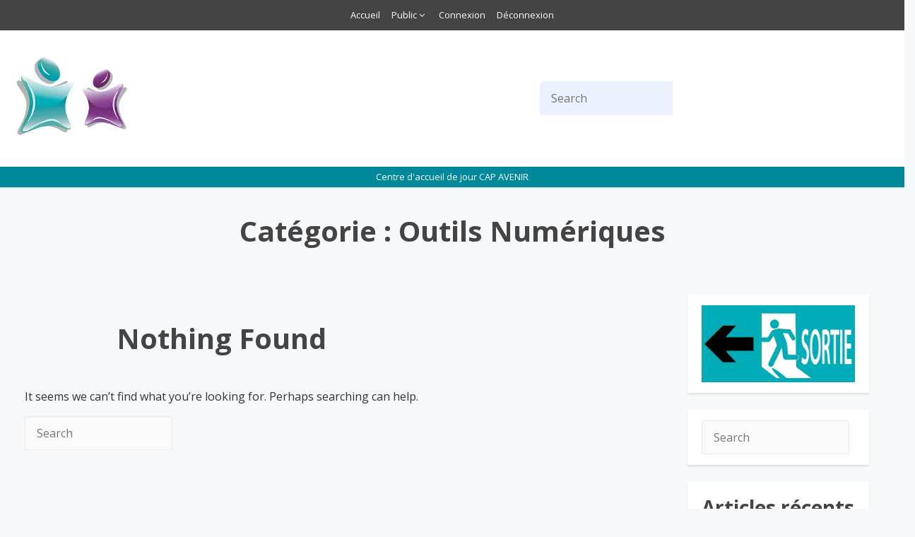

--- FILE ---
content_type: text/html; charset=UTF-8
request_url: https://cajcapavenir.fr/category/boite-a-outils/outils-num/
body_size: 11821
content:
<!DOCTYPE html>
<html lang="fr-FR">
<head>
	<meta charset="UTF-8"/>
	<meta content="initial-scale=1, minimum-scale=1, width=device-width" name="viewport">
	<link rel="profile" href="https://gmpg.org/xfn/11" />
	<title>Outils numériques &#8211; CAJ CAP AVENIR</title>
<meta name='robots' content='noindex, nofollow' />
	<style>img:is([sizes="auto" i], [sizes^="auto," i]) { contain-intrinsic-size: 3000px 1500px }</style>
	<link rel='dns-prefetch' href='//fonts.googleapis.com' />
<link href='https://fonts.gstatic.com' crossorigin rel='preconnect' />
<script>
window._wpemojiSettings = {"baseUrl":"https:\/\/s.w.org\/images\/core\/emoji\/16.0.1\/72x72\/","ext":".png","svgUrl":"https:\/\/s.w.org\/images\/core\/emoji\/16.0.1\/svg\/","svgExt":".svg","source":{"concatemoji":"https:\/\/cajcapavenir.fr\/wp-includes\/js\/wp-emoji-release.min.js"}};
/*! This file is auto-generated */
!function(s,n){var o,i,e;function c(e){try{var t={supportTests:e,timestamp:(new Date).valueOf()};sessionStorage.setItem(o,JSON.stringify(t))}catch(e){}}function p(e,t,n){e.clearRect(0,0,e.canvas.width,e.canvas.height),e.fillText(t,0,0);var t=new Uint32Array(e.getImageData(0,0,e.canvas.width,e.canvas.height).data),a=(e.clearRect(0,0,e.canvas.width,e.canvas.height),e.fillText(n,0,0),new Uint32Array(e.getImageData(0,0,e.canvas.width,e.canvas.height).data));return t.every(function(e,t){return e===a[t]})}function u(e,t){e.clearRect(0,0,e.canvas.width,e.canvas.height),e.fillText(t,0,0);for(var n=e.getImageData(16,16,1,1),a=0;a<n.data.length;a++)if(0!==n.data[a])return!1;return!0}function f(e,t,n,a){switch(t){case"flag":return n(e,"\ud83c\udff3\ufe0f\u200d\u26a7\ufe0f","\ud83c\udff3\ufe0f\u200b\u26a7\ufe0f")?!1:!n(e,"\ud83c\udde8\ud83c\uddf6","\ud83c\udde8\u200b\ud83c\uddf6")&&!n(e,"\ud83c\udff4\udb40\udc67\udb40\udc62\udb40\udc65\udb40\udc6e\udb40\udc67\udb40\udc7f","\ud83c\udff4\u200b\udb40\udc67\u200b\udb40\udc62\u200b\udb40\udc65\u200b\udb40\udc6e\u200b\udb40\udc67\u200b\udb40\udc7f");case"emoji":return!a(e,"\ud83e\udedf")}return!1}function g(e,t,n,a){var r="undefined"!=typeof WorkerGlobalScope&&self instanceof WorkerGlobalScope?new OffscreenCanvas(300,150):s.createElement("canvas"),o=r.getContext("2d",{willReadFrequently:!0}),i=(o.textBaseline="top",o.font="600 32px Arial",{});return e.forEach(function(e){i[e]=t(o,e,n,a)}),i}function t(e){var t=s.createElement("script");t.src=e,t.defer=!0,s.head.appendChild(t)}"undefined"!=typeof Promise&&(o="wpEmojiSettingsSupports",i=["flag","emoji"],n.supports={everything:!0,everythingExceptFlag:!0},e=new Promise(function(e){s.addEventListener("DOMContentLoaded",e,{once:!0})}),new Promise(function(t){var n=function(){try{var e=JSON.parse(sessionStorage.getItem(o));if("object"==typeof e&&"number"==typeof e.timestamp&&(new Date).valueOf()<e.timestamp+604800&&"object"==typeof e.supportTests)return e.supportTests}catch(e){}return null}();if(!n){if("undefined"!=typeof Worker&&"undefined"!=typeof OffscreenCanvas&&"undefined"!=typeof URL&&URL.createObjectURL&&"undefined"!=typeof Blob)try{var e="postMessage("+g.toString()+"("+[JSON.stringify(i),f.toString(),p.toString(),u.toString()].join(",")+"));",a=new Blob([e],{type:"text/javascript"}),r=new Worker(URL.createObjectURL(a),{name:"wpTestEmojiSupports"});return void(r.onmessage=function(e){c(n=e.data),r.terminate(),t(n)})}catch(e){}c(n=g(i,f,p,u))}t(n)}).then(function(e){for(var t in e)n.supports[t]=e[t],n.supports.everything=n.supports.everything&&n.supports[t],"flag"!==t&&(n.supports.everythingExceptFlag=n.supports.everythingExceptFlag&&n.supports[t]);n.supports.everythingExceptFlag=n.supports.everythingExceptFlag&&!n.supports.flag,n.DOMReady=!1,n.readyCallback=function(){n.DOMReady=!0}}).then(function(){return e}).then(function(){var e;n.supports.everything||(n.readyCallback(),(e=n.source||{}).concatemoji?t(e.concatemoji):e.wpemoji&&e.twemoji&&(t(e.twemoji),t(e.wpemoji)))}))}((window,document),window._wpemojiSettings);
</script>
<style id='wp-emoji-styles-inline-css'>

	img.wp-smiley, img.emoji {
		display: inline !important;
		border: none !important;
		box-shadow: none !important;
		height: 1em !important;
		width: 1em !important;
		margin: 0 0.07em !important;
		vertical-align: -0.1em !important;
		background: none !important;
		padding: 0 !important;
	}
</style>
<link rel='stylesheet' id='wp-block-library-css' href='https://cajcapavenir.fr/wp-includes/css/dist/block-library/style.min.css' media='all' />
<style id='wp-block-library-theme-inline-css'>
.wp-block-audio :where(figcaption){color:#555;font-size:13px;text-align:center}.is-dark-theme .wp-block-audio :where(figcaption){color:#ffffffa6}.wp-block-audio{margin:0 0 1em}.wp-block-code{border:1px solid #ccc;border-radius:4px;font-family:Menlo,Consolas,monaco,monospace;padding:.8em 1em}.wp-block-embed :where(figcaption){color:#555;font-size:13px;text-align:center}.is-dark-theme .wp-block-embed :where(figcaption){color:#ffffffa6}.wp-block-embed{margin:0 0 1em}.blocks-gallery-caption{color:#555;font-size:13px;text-align:center}.is-dark-theme .blocks-gallery-caption{color:#ffffffa6}:root :where(.wp-block-image figcaption){color:#555;font-size:13px;text-align:center}.is-dark-theme :root :where(.wp-block-image figcaption){color:#ffffffa6}.wp-block-image{margin:0 0 1em}.wp-block-pullquote{border-bottom:4px solid;border-top:4px solid;color:currentColor;margin-bottom:1.75em}.wp-block-pullquote cite,.wp-block-pullquote footer,.wp-block-pullquote__citation{color:currentColor;font-size:.8125em;font-style:normal;text-transform:uppercase}.wp-block-quote{border-left:.25em solid;margin:0 0 1.75em;padding-left:1em}.wp-block-quote cite,.wp-block-quote footer{color:currentColor;font-size:.8125em;font-style:normal;position:relative}.wp-block-quote:where(.has-text-align-right){border-left:none;border-right:.25em solid;padding-left:0;padding-right:1em}.wp-block-quote:where(.has-text-align-center){border:none;padding-left:0}.wp-block-quote.is-large,.wp-block-quote.is-style-large,.wp-block-quote:where(.is-style-plain){border:none}.wp-block-search .wp-block-search__label{font-weight:700}.wp-block-search__button{border:1px solid #ccc;padding:.375em .625em}:where(.wp-block-group.has-background){padding:1.25em 2.375em}.wp-block-separator.has-css-opacity{opacity:.4}.wp-block-separator{border:none;border-bottom:2px solid;margin-left:auto;margin-right:auto}.wp-block-separator.has-alpha-channel-opacity{opacity:1}.wp-block-separator:not(.is-style-wide):not(.is-style-dots){width:100px}.wp-block-separator.has-background:not(.is-style-dots){border-bottom:none;height:1px}.wp-block-separator.has-background:not(.is-style-wide):not(.is-style-dots){height:2px}.wp-block-table{margin:0 0 1em}.wp-block-table td,.wp-block-table th{word-break:normal}.wp-block-table :where(figcaption){color:#555;font-size:13px;text-align:center}.is-dark-theme .wp-block-table :where(figcaption){color:#ffffffa6}.wp-block-video :where(figcaption){color:#555;font-size:13px;text-align:center}.is-dark-theme .wp-block-video :where(figcaption){color:#ffffffa6}.wp-block-video{margin:0 0 1em}:root :where(.wp-block-template-part.has-background){margin-bottom:0;margin-top:0;padding:1.25em 2.375em}
</style>
<style id='classic-theme-styles-inline-css'>
/*! This file is auto-generated */
.wp-block-button__link{color:#fff;background-color:#32373c;border-radius:9999px;box-shadow:none;text-decoration:none;padding:calc(.667em + 2px) calc(1.333em + 2px);font-size:1.125em}.wp-block-file__button{background:#32373c;color:#fff;text-decoration:none}
</style>
<style id='global-styles-inline-css'>
:root{--wp--preset--aspect-ratio--square: 1;--wp--preset--aspect-ratio--4-3: 4/3;--wp--preset--aspect-ratio--3-4: 3/4;--wp--preset--aspect-ratio--3-2: 3/2;--wp--preset--aspect-ratio--2-3: 2/3;--wp--preset--aspect-ratio--16-9: 16/9;--wp--preset--aspect-ratio--9-16: 9/16;--wp--preset--color--black: #000000;--wp--preset--color--cyan-bluish-gray: #abb8c3;--wp--preset--color--white: #ffffff;--wp--preset--color--pale-pink: #f78da7;--wp--preset--color--vivid-red: #cf2e2e;--wp--preset--color--luminous-vivid-orange: #ff6900;--wp--preset--color--luminous-vivid-amber: #fcb900;--wp--preset--color--light-green-cyan: #7bdcb5;--wp--preset--color--vivid-green-cyan: #00d084;--wp--preset--color--pale-cyan-blue: #8ed1fc;--wp--preset--color--vivid-cyan-blue: #0693e3;--wp--preset--color--vivid-purple: #9b51e0;--wp--preset--color--strong-magenta: #6596ff;--wp--preset--color--light-grayish-magenta: #333333;--wp--preset--color--very-light-gray: #eeeeee;--wp--preset--color--very-dark-gray: #444444;--wp--preset--gradient--vivid-cyan-blue-to-vivid-purple: linear-gradient(135deg,rgba(6,147,227,1) 0%,rgb(155,81,224) 100%);--wp--preset--gradient--light-green-cyan-to-vivid-green-cyan: linear-gradient(135deg,rgb(122,220,180) 0%,rgb(0,208,130) 100%);--wp--preset--gradient--luminous-vivid-amber-to-luminous-vivid-orange: linear-gradient(135deg,rgba(252,185,0,1) 0%,rgba(255,105,0,1) 100%);--wp--preset--gradient--luminous-vivid-orange-to-vivid-red: linear-gradient(135deg,rgba(255,105,0,1) 0%,rgb(207,46,46) 100%);--wp--preset--gradient--very-light-gray-to-cyan-bluish-gray: linear-gradient(135deg,rgb(238,238,238) 0%,rgb(169,184,195) 100%);--wp--preset--gradient--cool-to-warm-spectrum: linear-gradient(135deg,rgb(74,234,220) 0%,rgb(151,120,209) 20%,rgb(207,42,186) 40%,rgb(238,44,130) 60%,rgb(251,105,98) 80%,rgb(254,248,76) 100%);--wp--preset--gradient--blush-light-purple: linear-gradient(135deg,rgb(255,206,236) 0%,rgb(152,150,240) 100%);--wp--preset--gradient--blush-bordeaux: linear-gradient(135deg,rgb(254,205,165) 0%,rgb(254,45,45) 50%,rgb(107,0,62) 100%);--wp--preset--gradient--luminous-dusk: linear-gradient(135deg,rgb(255,203,112) 0%,rgb(199,81,192) 50%,rgb(65,88,208) 100%);--wp--preset--gradient--pale-ocean: linear-gradient(135deg,rgb(255,245,203) 0%,rgb(182,227,212) 50%,rgb(51,167,181) 100%);--wp--preset--gradient--electric-grass: linear-gradient(135deg,rgb(202,248,128) 0%,rgb(113,206,126) 100%);--wp--preset--gradient--midnight: linear-gradient(135deg,rgb(2,3,129) 0%,rgb(40,116,252) 100%);--wp--preset--font-size--small: 13px;--wp--preset--font-size--medium: 20px;--wp--preset--font-size--large: 36px;--wp--preset--font-size--x-large: 42px;--wp--preset--spacing--20: 0.44rem;--wp--preset--spacing--30: 0.67rem;--wp--preset--spacing--40: 1rem;--wp--preset--spacing--50: 1.5rem;--wp--preset--spacing--60: 2.25rem;--wp--preset--spacing--70: 3.38rem;--wp--preset--spacing--80: 5.06rem;--wp--preset--shadow--natural: 6px 6px 9px rgba(0, 0, 0, 0.2);--wp--preset--shadow--deep: 12px 12px 50px rgba(0, 0, 0, 0.4);--wp--preset--shadow--sharp: 6px 6px 0px rgba(0, 0, 0, 0.2);--wp--preset--shadow--outlined: 6px 6px 0px -3px rgba(255, 255, 255, 1), 6px 6px rgba(0, 0, 0, 1);--wp--preset--shadow--crisp: 6px 6px 0px rgba(0, 0, 0, 1);}:where(.is-layout-flex){gap: 0.5em;}:where(.is-layout-grid){gap: 0.5em;}body .is-layout-flex{display: flex;}.is-layout-flex{flex-wrap: wrap;align-items: center;}.is-layout-flex > :is(*, div){margin: 0;}body .is-layout-grid{display: grid;}.is-layout-grid > :is(*, div){margin: 0;}:where(.wp-block-columns.is-layout-flex){gap: 2em;}:where(.wp-block-columns.is-layout-grid){gap: 2em;}:where(.wp-block-post-template.is-layout-flex){gap: 1.25em;}:where(.wp-block-post-template.is-layout-grid){gap: 1.25em;}.has-black-color{color: var(--wp--preset--color--black) !important;}.has-cyan-bluish-gray-color{color: var(--wp--preset--color--cyan-bluish-gray) !important;}.has-white-color{color: var(--wp--preset--color--white) !important;}.has-pale-pink-color{color: var(--wp--preset--color--pale-pink) !important;}.has-vivid-red-color{color: var(--wp--preset--color--vivid-red) !important;}.has-luminous-vivid-orange-color{color: var(--wp--preset--color--luminous-vivid-orange) !important;}.has-luminous-vivid-amber-color{color: var(--wp--preset--color--luminous-vivid-amber) !important;}.has-light-green-cyan-color{color: var(--wp--preset--color--light-green-cyan) !important;}.has-vivid-green-cyan-color{color: var(--wp--preset--color--vivid-green-cyan) !important;}.has-pale-cyan-blue-color{color: var(--wp--preset--color--pale-cyan-blue) !important;}.has-vivid-cyan-blue-color{color: var(--wp--preset--color--vivid-cyan-blue) !important;}.has-vivid-purple-color{color: var(--wp--preset--color--vivid-purple) !important;}.has-black-background-color{background-color: var(--wp--preset--color--black) !important;}.has-cyan-bluish-gray-background-color{background-color: var(--wp--preset--color--cyan-bluish-gray) !important;}.has-white-background-color{background-color: var(--wp--preset--color--white) !important;}.has-pale-pink-background-color{background-color: var(--wp--preset--color--pale-pink) !important;}.has-vivid-red-background-color{background-color: var(--wp--preset--color--vivid-red) !important;}.has-luminous-vivid-orange-background-color{background-color: var(--wp--preset--color--luminous-vivid-orange) !important;}.has-luminous-vivid-amber-background-color{background-color: var(--wp--preset--color--luminous-vivid-amber) !important;}.has-light-green-cyan-background-color{background-color: var(--wp--preset--color--light-green-cyan) !important;}.has-vivid-green-cyan-background-color{background-color: var(--wp--preset--color--vivid-green-cyan) !important;}.has-pale-cyan-blue-background-color{background-color: var(--wp--preset--color--pale-cyan-blue) !important;}.has-vivid-cyan-blue-background-color{background-color: var(--wp--preset--color--vivid-cyan-blue) !important;}.has-vivid-purple-background-color{background-color: var(--wp--preset--color--vivid-purple) !important;}.has-black-border-color{border-color: var(--wp--preset--color--black) !important;}.has-cyan-bluish-gray-border-color{border-color: var(--wp--preset--color--cyan-bluish-gray) !important;}.has-white-border-color{border-color: var(--wp--preset--color--white) !important;}.has-pale-pink-border-color{border-color: var(--wp--preset--color--pale-pink) !important;}.has-vivid-red-border-color{border-color: var(--wp--preset--color--vivid-red) !important;}.has-luminous-vivid-orange-border-color{border-color: var(--wp--preset--color--luminous-vivid-orange) !important;}.has-luminous-vivid-amber-border-color{border-color: var(--wp--preset--color--luminous-vivid-amber) !important;}.has-light-green-cyan-border-color{border-color: var(--wp--preset--color--light-green-cyan) !important;}.has-vivid-green-cyan-border-color{border-color: var(--wp--preset--color--vivid-green-cyan) !important;}.has-pale-cyan-blue-border-color{border-color: var(--wp--preset--color--pale-cyan-blue) !important;}.has-vivid-cyan-blue-border-color{border-color: var(--wp--preset--color--vivid-cyan-blue) !important;}.has-vivid-purple-border-color{border-color: var(--wp--preset--color--vivid-purple) !important;}.has-vivid-cyan-blue-to-vivid-purple-gradient-background{background: var(--wp--preset--gradient--vivid-cyan-blue-to-vivid-purple) !important;}.has-light-green-cyan-to-vivid-green-cyan-gradient-background{background: var(--wp--preset--gradient--light-green-cyan-to-vivid-green-cyan) !important;}.has-luminous-vivid-amber-to-luminous-vivid-orange-gradient-background{background: var(--wp--preset--gradient--luminous-vivid-amber-to-luminous-vivid-orange) !important;}.has-luminous-vivid-orange-to-vivid-red-gradient-background{background: var(--wp--preset--gradient--luminous-vivid-orange-to-vivid-red) !important;}.has-very-light-gray-to-cyan-bluish-gray-gradient-background{background: var(--wp--preset--gradient--very-light-gray-to-cyan-bluish-gray) !important;}.has-cool-to-warm-spectrum-gradient-background{background: var(--wp--preset--gradient--cool-to-warm-spectrum) !important;}.has-blush-light-purple-gradient-background{background: var(--wp--preset--gradient--blush-light-purple) !important;}.has-blush-bordeaux-gradient-background{background: var(--wp--preset--gradient--blush-bordeaux) !important;}.has-luminous-dusk-gradient-background{background: var(--wp--preset--gradient--luminous-dusk) !important;}.has-pale-ocean-gradient-background{background: var(--wp--preset--gradient--pale-ocean) !important;}.has-electric-grass-gradient-background{background: var(--wp--preset--gradient--electric-grass) !important;}.has-midnight-gradient-background{background: var(--wp--preset--gradient--midnight) !important;}.has-small-font-size{font-size: var(--wp--preset--font-size--small) !important;}.has-medium-font-size{font-size: var(--wp--preset--font-size--medium) !important;}.has-large-font-size{font-size: var(--wp--preset--font-size--large) !important;}.has-x-large-font-size{font-size: var(--wp--preset--font-size--x-large) !important;}
:where(.wp-block-post-template.is-layout-flex){gap: 1.25em;}:where(.wp-block-post-template.is-layout-grid){gap: 1.25em;}
:where(.wp-block-columns.is-layout-flex){gap: 2em;}:where(.wp-block-columns.is-layout-grid){gap: 2em;}
:root :where(.wp-block-pullquote){font-size: 1.5em;line-height: 1.6;}
</style>
<link rel='stylesheet' id='contact-form-7-css' href='https://cajcapavenir.fr/wp-content/plugins/contact-form-7/includes/css/styles.css' media='all' />
<link rel='stylesheet' id='umtheme-libraries-css' href='https://cajcapavenir.fr/wp-content/themes/um-theme/inc/css/libraries.min.css' media='all' />
<link rel='stylesheet' id='umtheme-stylesheet-css' href='https://cajcapavenir.fr/wp-content/themes/um-theme/style.css' media='all' />
<style id='umtheme-stylesheet-inline-css'>
html,*{-webkit-font-smoothing:antialiased;-moz-osx-font-smoothing:grayscale}.um-header-avatar img{width:50px;height:50px}body,button,input,select,textarea{font-family:"Open Sans",sans-serif;font-size:16px;color:#333333;font-weight:normal}.body-font-family{font-family:"Open Sans",sans-serif}body{background-color:#f6f9fc}h1{font-size:40px}h2{font-size:34px}h3{font-size:28px}h4{font-size:22px}h5{font-size:16px}h6{font-size:16px}h1,h2,h3,h4,h5,h6{font-family:"Open Sans",sans-serif;font-weight:bold;color:#444444;text-transform:none}.site-title a{font-family:"Open Sans",sans-serif;font-size:16px;font-weight:normal;color:#000000}.site-title a:hover{color:#444444}.website-canvas{max-width:1200px}.header__wrapper{max-width:100%}.s-post__content,.comment-list .comment.depth-1{background-color:#ffffff;color:#333333}.template-blog .blog-post-container{background-color:#ffffff}.template-blog .excerpt,.template-blog .excerpt-list,.template-blog .blog-post-container{color:#000000}.template-blog .entry-title a{color:#000000}.meta-tag a{background-color:#f1f3f4;color:#62646c}.um-button,.btn,.comment-form input[type=submit],.site-search form input[type=submit]{font-family:"Open Sans",sans-serif;background-color:#444444;color:#ffffff;border-radius:4px;font-size:16px;font-weight:normal;text-transform:none}.btn:active,.btn:hover,.comment-form input[type=submit]:hover,.site-search form input[type=submit]:hover{background-color:#333333;color:#ffffff}.profile-float-bar,.site-header{background-color:#ffffff}.header-container{padding:10px}.header-button-1{background-color:#444444;color:#ffffff}.header-button-1:hover{background-color:#333333;color:#ffffff}.header-button-2{background-color:#444444;color:#ffffff}.header-button-2:hover{background-color:#333333;color:#ffffff}.header-profile-section .profile-menu-wrapper a,.um-header-avatar-name a,#bs-navbar-profile a,#bs-navbar-primary a,#bs-navbar-primary{font-family:"Open Sans",sans-serif;font-weight:normal;color:#444444;font-size:16px}.um-header-avatar-name .fa-angle-down{color:#444444}#bs-navbar-profile a:hover,#bs-navbar-primary a:hover{color:#333333}#bs-navbar-primary .current-menu-item a{background-color:#ffffff;color:#333333 !important}.profile-menu-wrapper .dropdown-menu,.header-profile-section .profile-menu-wrapper{background-color:#ffffff!important}.dropdown-item,.header-profile-section .profile-menu-wrapper a{color:#444444!important}@media screen and (max-width:550px){#bs-navbar-primary{background-color:#ffffff;color:#444444}}			.site-footer-layout-sidebar .widget-title,.footer-sidebar-column-one,.footer-sidebar-column-two,.footer-sidebar-column-three,.footer-sidebar-column-four{text-align:center}.site-footer-layout-sidebar{background-color:#ffffff}.footer-sidebar-column-one,.footer-sidebar-column-two,.footer-sidebar-column-three,.footer-sidebar-column-four{color:#333333}.footer-sidebar-column-one a,.footer-sidebar-column-two a,.footer-sidebar-column-three a,.footer-sidebar-column-four a{color:#333333}.footer-sidebar-column-one a:hover,.footer-sidebar-column-two a:hover,.footer-sidebar-column-three a:hover,.footer-sidebar-column-four a:hover{color:#333333}.site-footer-layout-text{background-color:#ffffff;color:#333333;font-size:13px}.site-footer-layout-text a{color:#333333}.site-footer-layout-text a:hover{color:#333333}#bs-navbar-footer a,#bs-navbar-footer li{color:#444444;font-size:13px}.um-theme-social-link a{color:#333333}.um-theme-social-link a:hover{color:#333333}.scrollToTop{color:#2196F3}.adverts-single-author-name,.meta,.post-meta__time,.single.post-meta,.post-meta__author{color:#a5aaa8}.post-meta__tag__item a:before{background-color:#a5aaa8}a{color:#444444}a:hover,a:focus,a:active{color:#333333}.widget-title{text-align:left}#secondary .widget{background-color:#ffffff}.bottom-t-m-ico{font-size:16px;color:#444444}.bottom-t-m-ico:hover{color:#333333}.um-friend-tick,.um-notification-ico,.um-msg-tik-ico{font-size:16px}.header-button-1{border:none}.header-button-2{border:none}.header-top-bar .dropdown-menu,.header-top-bar{background-color:#444444}.topbar-container .um-theme-social-link a{font-size:22px}.um-header-topbar-text{color:#ffffff;font-size:13px}.topbar-container a,#bs-navbar-topbar a,#bs-navbar-topbar{color:#ffffff;font-size:13px}.topbar-container a:hover,#bs-navbar-topbar a:hover{color:#eeeeee}.header-bottom-bar .dropdown-menu,.header-bottom-bar{background-color:#00899a !important}.header-bottom-bar,#bs-navbar-bottombar a,#bs-navbar-bottombar li{color:#ffffff!important;font-size:13px}.um-header-bottom-text{color:#333333;font-size:13px}.header-search .um-search-field,.header-search #search-form-input{background-color:#ecf1ff;color:#444444;border-radius:4px}.header__wrapper .um-search-field::placeholder,.header__wrapper .search-form::placeholder{color:#888888}.um a.um-link:hover,.um a.um-link-hvr:hover,.um .um-tip:hover,.um .um-field-radio.active:not(.um-field-radio-state-disabled) i,.um .um-field-checkbox.active:not(.um-field-radio-state-disabled) i,.um .um-member-name a:hover,.um .um-member-more a:hover,.um .um-member-less a:hover,.um .um-members-pagi a:hover,.um .um-cover-add:hover,.um .um-profile-subnav a.active,.um .um-item-meta a,.um-account-name a:hover,.um-account-nav a.current,.um-account-side li a.current span.um-account-icon,.um-account-side li a.current:hover span.um-account-icon,.um-dropdown li a:hover,i.um-active-color,span.um-active-color,.um a.um-link,.um-profile.um .um-profile-headericon a:hover,.um-profile.um .um-profile-edit-a.active,.um-accent-color{color:#3BA1DA}.um .um-field-group-head:hover,.picker__footer,.picker__header,.picker__day--infocus:hover,.picker__day--outfocus:hover,.picker__day--highlighted:hover,.picker--focused .picker__day--highlighted,.picker__list-item:hover,.picker__list-item--highlighted:hover,.picker--focused .picker__list-item--highlighted,.picker__list-item--selected,.picker__list-item--selected:hover,.picker--focused .picker__list-item--selected,.um .um-field-group-head,.picker__box,.picker__nav--prev:hover,.picker__nav--next:hover,.um .um-members-pagi span.current,.um .um-members-pagi span.current:hover,.um .um-profile-nav-item.active a,.um .um-profile-nav-item.active a:hover,.upload,.um-modal-header,.um-modal-btn,.um-modal-btn.disabled,.um-modal-btn.disabled:hover,div.uimob800 .um-account-side li a.current,div.uimob800 .um-account-side li a.current:hover,.um input[type=submit]:disabled:hover{background-color:#3BA1DA}.um .um-tip,.select2-default,.select2-default *,.select2-container-multi .select2-choices .select2-search-field input,.um-profile.um .um-profile-headericon a,.um span.um-req,.um .um-field-icon i,.select2-container .select2-choice .select2-arrow:before,.select2-search:before,.select2-search-choice-close:before{color:#aaaaaa}.adverts-single-author .adverts-single-author-avatar img.avatar,.um-reviews-img .gravatar,.um-friends-user-photo .gravatar,.um-header-avatar img{border-radius:45px}.um-tab-notifier,span.um-friends-notf,.um-message-live-count,.um-notification-live-count{background-color:#ED5565 !important;color:#ffffff !important}.um .um-button,.um-request-button,.um input[type=submit].um-button,.um input[type=submit].um-button:focus,.um a.um-button,.um a.um-button.um-disabled:hover,.um a.um-button.um-disabled:focus,.um a.um-button.um-disabled:active{background-color:#3BA1DA !important;color:#ffffff!important}.um-member-directory-sorting-a,.um-member-directory-filters-a,.um-member-directory-view-type-a{color:#3BA1DA !important}body .um-directory .um-member-directory-header .um-member-directory-header-row .um-search .um-search-filter.um-slider-filter-type .um-slider .ui-slider-range.ui-widget-header{background-color:#3BA1DA !important;border:2px solid #3BA1DA !important}.um-directory .um-members-filter-tag{background-color:#f1f1f1 !important;color:#666666 !important}.um-modal-btn:hover,.um input[type=submit].um-button:hover,.um a.um-button:hover,.um-button:active{background-color:#3BA1DA !important;color:#ffffff !important}.um .um-button.um-alt,.um-groups-invites-users-wrapper .um-group-button,.um input[type=submit].um-button.um-alt{color:#666666 !important;background-color:#eeeeee !important}.um-alt:active,.um .um-button.um-alt:hover,.um-groups-invites-users-wrapper .um-group-button:hover,.um input[type=submit].um-button.um-alt:hover{background-color:#e5e5e5 !important;color:#666666!important}.um .um-field-label{color:#444444 !important}.um .um-form::-webkit-input-placeholder,.um .um-form::-moz-placeholder,.um .um-form::-moz-placeholder,.um .um-form::-ms-input-placeholder{color:#aaaaaa}.um .um-form input[type=text],.um .um-form input[type=tel],.um .um-form input[type=number],.um .um-form input[type=password],.um .um-form textarea,.um .upload-progress,.select2-container .select2-choice,.select2-drop,.select2-container-multi .select2-choices,.select2-drop-active,.select2-drop.select2-drop-above{border:1px solid #e2e2e2 !important}.um .um-form input[type=text],.um .um-form input[type=tel],.um .um-form input[type=password],.um .um-form textarea{color:#444444 !important}.um .um-form input[type=text]:focus,.um .um-form input[type=tel]:focus,.um .um-form input[type=number]:focus,.um .um-form input[type=password]:focus,.um .um-form .um-datepicker.picker__input.picker__input--active,.um .um-form .um-datepicker.picker__input.picker__input--target,.um .um-form textarea:focus{border:1px solid #cccccc !important}.um .um-form input[type=text]:focus,.um .um-form input[type=tel]:focus,.um .um-form input[type=number]:focus,.um .um-form input[type=password]:focus,.um .um-form textarea:focus,.um .um-form input[type=text],.um .um-form input[type=tel],.um .um-form input[type=number],.um .um-form input[type=password],.um .um-form textarea,.select2-container .select2-choice,.select2-container-multi .select2-choices{background-color:#ffffff !important}p.um-notice.err,.um-field-error{background-color:#ED5565 !important;color:#ffffff !important}.um-field-arrow{color:#ED5565 !important}.um-profile-nav{background-color:#ffffff !important}.um-messaging-bar,.um-profile .um-header,.um-profile-four{background-color:#ffffff}.member-profile-container,.um-member{background-color:#ffffff !important}.member-profile-container,.um-member-name a{color:#444444!important;font-size:16px !important}.um-theme-dropdown-header,.messenger-username strong{color:#333333}.profile-title,.um-profile-meta .um-meta-text,.um-profile.um .um-name a,.um-profile.um .um-name a:hover{color:#444444}.um-profile.um .um-profile-meta{color:#999999}.um-theme-profile-single-content-container{background-color:#ffffff}.um-profile-two,.um-profile-note,.um-profile-note span,.um-theme-profile-single-content-container{color:#444444 !important}.um-theme-profile-single-sidebar-container{background-color:#ffffff}.um-profile-one-content .um-profile-nav-item a,.um-profile-two-content .um-profile-nav-item a,.um-profile-nav .um-profile-nav-item a,.um .um-profile-four-content .um-profile-nav-item.active a,.um-profile-four-content .um-profile-nav-item a:hover{color:#444444 !important}.um-friends-list,.um-profile-two .um-profile-meta,.um-profile-one-content .um-profile-nav,.um-profile.um-viewing .um-field-label,.um-profile-one .um-profile-meta.boot-d-block.boot-d-sm-none{border-color:#eeeeee !important}.um-profile-body .um-field-label{color:#333333!important}.um .um-profile-nav-item.active a:hover,.um .um-profile-nav-item.active a,.um-profile-nav-item a:hover{color:#ffffff!important;background-color:#333333 !important}.um-account-side ul li{background-color:#eeeeee}.um-account-side ul li a span.um-account-title{color:#999999}.um-account-side ul li a span.um-account-icon,.um-account-side ul li a.current span.um-account-icon{color:#444444}.um-account-side ul li a:hover{background-color:#dddddd}.um-account-side ul li a:hover .um-account-title,.um-account-side ul li a:hover .um-account-icon,.um-account-side ul li a.current:hover span.um-account-icon{color:#444444}.um-link .um-verified,.um-groups-comment-author-link .um-verified,.um-activity-author-url .um-verified,.um-groups-author-url .um-verified,.um-name .um-verified,.um-member-name .um-verified{color:#5ea5e7 !important}.um-login #um-submit-btn{color:#ffffff;background-color:#3BA1DA}.um-login .um-alt{color:#666666!important;background-color:#eeeeee!important}body.um-page-login{background-color:#ffffff!important;background-image:url();background-size:cover;background-position-x:center;background-position-y:center}.um-page-login .um-field-label{color:#444444!important}.um-woo-grid{background-color:#ffffff}span.um-woo-grid-price{color:#6596ff}.um-woo-grid-title a{color:#444444}.um-woo-grid-content{color:#444444}
</style>
<link rel='stylesheet' id='umtheme-fonts-css' href='https://fonts.googleapis.com/css?family=Open+Sans%3A300%2C400%2C700&#038;subset=latin%2Clatin-ext&#038;display=swap&#038;ver=1.29' media='all' />
<link rel='stylesheet' id='um_fonticons_ii-css' href='https://cajcapavenir.fr/wp-content/plugins/ultimate-member/assets/css/um-fonticons-ii.css' media='all' />
<link rel='stylesheet' id='um_fonticons_fa-css' href='https://cajcapavenir.fr/wp-content/plugins/ultimate-member/assets/css/um-fonticons-fa.css' media='all' />
<link rel='stylesheet' id='select2-css' href='https://cajcapavenir.fr/wp-content/plugins/ultimate-member/assets/css/select2/select2.min.css' media='all' />
<link rel='stylesheet' id='um_crop-css' href='https://cajcapavenir.fr/wp-content/plugins/ultimate-member/assets/css/um-crop.css' media='all' />
<link rel='stylesheet' id='um_modal-css' href='https://cajcapavenir.fr/wp-content/plugins/ultimate-member/assets/css/um-modal.css' media='all' />
<link rel='stylesheet' id='um_styles-css' href='https://cajcapavenir.fr/wp-content/plugins/ultimate-member/assets/css/um-styles.css' media='all' />
<link rel='stylesheet' id='um_profile-css' href='https://cajcapavenir.fr/wp-content/plugins/ultimate-member/assets/css/um-profile.css' media='all' />
<link rel='stylesheet' id='um_account-css' href='https://cajcapavenir.fr/wp-content/plugins/ultimate-member/assets/css/um-account.css' media='all' />
<link rel='stylesheet' id='um_misc-css' href='https://cajcapavenir.fr/wp-content/plugins/ultimate-member/assets/css/um-misc.css' media='all' />
<link rel='stylesheet' id='um_fileupload-css' href='https://cajcapavenir.fr/wp-content/plugins/ultimate-member/assets/css/um-fileupload.css' media='all' />
<link rel='stylesheet' id='um_datetime-css' href='https://cajcapavenir.fr/wp-content/plugins/ultimate-member/assets/css/pickadate/default.css' media='all' />
<link rel='stylesheet' id='um_datetime_date-css' href='https://cajcapavenir.fr/wp-content/plugins/ultimate-member/assets/css/pickadate/default.date.css' media='all' />
<link rel='stylesheet' id='um_datetime_time-css' href='https://cajcapavenir.fr/wp-content/plugins/ultimate-member/assets/css/pickadate/default.time.css' media='all' />
<link rel='stylesheet' id='um_raty-css' href='https://cajcapavenir.fr/wp-content/plugins/ultimate-member/assets/css/um-raty.css' media='all' />
<link rel='stylesheet' id='um_scrollbar-css' href='https://cajcapavenir.fr/wp-content/plugins/ultimate-member/assets/css/simplebar.css' media='all' />
<link rel='stylesheet' id='um_tipsy-css' href='https://cajcapavenir.fr/wp-content/plugins/ultimate-member/assets/css/um-tipsy.css' media='all' />
<link rel='stylesheet' id='um_responsive-css' href='https://cajcapavenir.fr/wp-content/plugins/ultimate-member/assets/css/um-responsive.css' media='all' />
<link rel='stylesheet' id='myStyleSheets-css' href='https://cajcapavenir.fr/wp-content/plugins/wp-latest-posts/css/wplp_front.css' media='all' />
<script src="https://cajcapavenir.fr/wp-includes/js/jquery/jquery.min.js" id="jquery-core-js"></script>
<script src="https://cajcapavenir.fr/wp-includes/js/jquery/jquery-migrate.min.js" id="jquery-migrate-js"></script>
<script src="https://cajcapavenir.fr/wp-content/themes/um-theme/inc/js/um-theme-app-min.js" id="umtheme-js-js"></script>
<!--[if lt IE 9]>
<script src="https://cajcapavenir.fr/wp-content/themes/um-theme/inc/js/html5.js" id="umtheme-html5-js"></script>
<![endif]-->
<script src="https://cajcapavenir.fr/wp-content/plugins/ultimate-member/assets/js/um-gdpr.min.js" id="um-gdpr-js"></script>
<link rel="https://api.w.org/" href="https://cajcapavenir.fr/wp-json/" /><link rel="alternate" title="JSON" type="application/json" href="https://cajcapavenir.fr/wp-json/wp/v2/categories/16" />        <script type="text/javascript">
            var ajaxurl = 'https://cajcapavenir.fr/wp-admin/admin-ajax.php';
        </script>
        		<style type="text/css">
			.um_request_name {
				display: none !important;
			}
		</style>
	<style>.recentcomments a{display:inline !important;padding:0 !important;margin:0 !important;}</style><style id="custom-background-css">
body.custom-background { background-color: #f6f9fc; }
</style>
	<link rel="icon" href="https://cajcapavenir.fr/wp-content/uploads/2020/06/cropped-logo-caj-512-32x32.png" sizes="32x32" />
<link rel="icon" href="https://cajcapavenir.fr/wp-content/uploads/2020/06/cropped-logo-caj-512-192x192.png" sizes="192x192" />
<link rel="apple-touch-icon" href="https://cajcapavenir.fr/wp-content/uploads/2020/06/cropped-logo-caj-512-180x180.png" />
<meta name="msapplication-TileImage" content="https://cajcapavenir.fr/wp-content/uploads/2020/06/cropped-logo-caj-512-270x270.png" />
	<!-- Fonts Plugin CSS - https://fontsplugin.com/ -->
	<style>
			</style>
	<!-- Fonts Plugin CSS -->
	</head>

<body class="archive category category-outils-num category-16 custom-background wp-theme-um-theme um-theme-desktop group-blog hfeed boot-container-fluid">

<a class="skip-link sr-only sr-only-focusable" href="#content">Skip to content</a>

<div id="page" class="hfeed site website-width">


	<header id="masthead" class="custom-header site-header " role="banner">
		
    <div class="header-top-bar">
    <div class="boot-container-fluid topbar-container">
    <div class="boot-text-center">

                        <nav class="navbar navbar-expand-md navbar-light" aria-label="Top Bar Menu">
                <div class="boot-container-fluid">
                    <!-- Brand and toggle get grouped for better mobile display -->
                    <button class="navbar-toggler" type="button" data-toggle="collapse" data-target="#bs-navbar-topbar" aria-controls="bs-navbar-topbar" aria-expanded="false" aria-label="Toggle navigation">
                        <span class="navbar-toggler-icon"></span>
                    </button>
                    <div id="bs-navbar-topbar" class="collapse navbar-collapse boot-justify-content-center"><ul id="menu-menu-du-haut" class="nav navbar-nav"><li itemscope="itemscope" itemtype="https://www.schema.org/SiteNavigationElement" id="menu-item-69" class="menu-item menu-item-type-post_type menu-item-object-page menu-item-home menu-item-69 nav-item"><a href="https://cajcapavenir.fr/" class="nav-link">Accueil</a></li>
<li itemscope="itemscope" itemtype="https://www.schema.org/SiteNavigationElement" id="menu-item-306" class="menu-item menu-item-type-taxonomy menu-item-object-category menu-item-has-children dropdown menu-item-306 nav-item"><a href="https://cajcapavenir.fr/category/public/" aria-haspopup="true" aria-expanded="false" class="dropdown-toggle nav-link" id="menu-item-dropdown-306">Public</a><button type="button" class="um-theme-menu-toggle"><span class="sr-only sr-only-focusable">Menu Toggle</span></button>
<ul class="dropdown-menu" aria-labelledby="menu-item-dropdown-306" role="menu">
	<li itemscope="itemscope" itemtype="https://www.schema.org/SiteNavigationElement" id="menu-item-551" class="menu-item menu-item-type-taxonomy menu-item-object-category menu-item-551 nav-item"><a href="https://cajcapavenir.fr/category/actu/" class="dropdown-item">ACTU</a></li>
	<li itemscope="itemscope" itemtype="https://www.schema.org/SiteNavigationElement" id="menu-item-366" class="menu-item menu-item-type-post_type menu-item-object-page menu-item-366 nav-item"><a href="https://cajcapavenir.fr/projet-etablissement/" class="dropdown-item">Le projet d&#8217;établissement</a></li>
	<li itemscope="itemscope" itemtype="https://www.schema.org/SiteNavigationElement" id="menu-item-362" class="menu-item menu-item-type-post_type menu-item-object-page menu-item-362 nav-item"><a href="https://cajcapavenir.fr/afdaeim/" class="dropdown-item">L&#8217;Afdaeim</a></li>
	<li itemscope="itemscope" itemtype="https://www.schema.org/SiteNavigationElement" id="menu-item-561" class="menu-item menu-item-type-post_type menu-item-object-page menu-item-561 nav-item"><a href="https://cajcapavenir.fr/nous-contacter/" class="dropdown-item">Nous contacter</a></li>
</ul>
</li>
<li itemscope="itemscope" itemtype="https://www.schema.org/SiteNavigationElement" id="menu-item-70" class="menu-item menu-item-type-post_type menu-item-object-page menu-item-70 nav-item"><a href="https://cajcapavenir.fr/login/" class="nav-link">Connexion</a></li>
<li itemscope="itemscope" itemtype="https://www.schema.org/SiteNavigationElement" id="menu-item-71" class="menu-item menu-item-type-post_type menu-item-object-page menu-item-71 nav-item"><a href="https://cajcapavenir.fr/logout/" class="nav-link">Déconnexion</a></li>
</ul></div>                </div>
                </nav>
                </div>
    </div>
    </div>
<div class="custom-header-media"></div>        <div class="boot-container-fluid header-container">
        <div class="header__wrapper">
        <div class="boot-row boot-align-items-center">

            
                <div class="header__branding site-branding boot-col-5 boot-col-sm-5 boot-col-md-2 boot-order-2 boot-order-md-1">
                    
        <a href="https://cajcapavenir.fr/" class="custom-logo-link" rel="home" itemprop="url">
        <img class="site-img-logo" src="https://cajcapavenir.fr/wp-content/uploads/2021/02/logo-caj-ret.png" alt="logo"  srcset="https://cajcapavenir.fr/wp-content/uploads/2021/02/logo-caj-ret@2x.png 2x">
        </a>
                        </div>

                <div class="header__navigation boot-col-2 boot-col-sm-2 boot-col-md-5 boot-order-1 boot-order-md-2">
                    
            <nav class="navbar navbar-expand-xl navbar-expand-md navbar-light" aria-label="Primary Menu">
            <div class="boot-container">
                <!-- Brand and toggle get grouped for better mobile display -->
                <button class="navbar-toggler" type="button" data-toggle="collapse" data-target="#bs-navbar-primary" aria-controls="bs-navbar-primary" aria-expanded="false" aria-label="Toggle navigation">
                    <span class="navbar-toggler-icon"></span>
                </button>
                            </div>
            </nav>
                        </div>

                <div class="header__search boot-col-12 boot-col-sm-12 boot-col-md-2 boot-order-4 boot-order-md-3">
                                <div class="header-search">
                <form role="search" method="get" class="search-form" action="https://cajcapavenir.fr/">
	<label for="search-form-label">
		<span class="sr-only sr-only-focusable">Search for:</span>
		<input type="search" id="search-form-input" class="search-field" placeholder="Search" value="" name="s">
	</label>
	<button type="submit" class="search-submit" style="display: none;">
		<span class="sr-only sr-only-focusable">Search</span>
	</button>
</form>

            </div>
                        </div>

                <div class="header__user-account profile-position-right boot-col-5 boot-col-sm-5 boot-col-md-3 boot-order-3 boot-order-md-4 boot-text-right">
                                <div class="um-header-nonuser-button">
                
                            </div>
        
        
        
                        </div>

            
            
            
            
        </div>
        </div>
        </div>

        <div  class="header-bottom-bar boot-text-center">
                            <p class="um-header-topbar-text">Centre d'accueil de jour CAP AVENIR</p>            
                </div>
    
    
    	</header>
	
<div class="boot-row">
	<div class="boot-col-md-12">

	
	<div id="content" class="boot-container-fluid site-content">
		<div id="primary" class="content-area">
<main id="main" class="site-main" tabindex="-1" role="main">
<div class="website-canvas">

	
			<header class="page-header">
				<h1 class="page-title">Catégorie : <span>Outils numériques</span></h1><div class="taxonomy-description"></div>			</header>

			<div class="boot-row">
			<div class="template-blog  boot-col-md-9 boot-order-first">
			<div class="boot-row">
				
<section class="no-results not-found">
<div class="website-canvas">
	<header class="page-header boot-col-md-12">
		<h1 class="page-title">Nothing Found</h1>
	</header>
	<div class="page-content">
		
			<p>It seems we can&rsquo;t find what you&rsquo;re looking for. Perhaps searching can help.</p>
			<form role="search" method="get" class="search-form" action="https://cajcapavenir.fr/">
	<label for="search-form-label">
		<span class="sr-only sr-only-focusable">Search for:</span>
		<input type="search" id="search-form-input" class="search-field" placeholder="Search" value="" name="s">
	</label>
	<button type="submit" class="search-submit" style="display: none;">
		<span class="sr-only sr-only-focusable">Search</span>
	</button>
</form>

	</div>
</div>
</section>
			</div>
			</div>

			

<aside id="secondary" class="widget-area widget-area-side boot-order-first boot-col-md-3" role="complementary">
	<aside id="media_image-2" class="widget widget_media_image"><a href="https://cajcapavenir.fr/accueil-interne/"><img width="250" height="125" src="https://cajcapavenir.fr/wp-content/uploads/2020/07/picto-exit.jpg" class="image wp-image-233  attachment-full size-full" alt="picto-exit" style="max-width: 100%; height: auto;" decoding="async" loading="lazy" /></a></aside><aside id="search-2" class="widget widget_search"><form role="search" method="get" class="search-form" action="https://cajcapavenir.fr/">
	<label for="search-form-label">
		<span class="sr-only sr-only-focusable">Search for:</span>
		<input type="search" id="search-form-input" class="search-field" placeholder="Search" value="" name="s">
	</label>
	<button type="submit" class="search-submit" style="display: none;">
		<span class="sr-only sr-only-focusable">Search</span>
	</button>
</form>

</aside>
		<aside id="recent-posts-2" class="widget widget_recent_entries">
		<h3 class="widget-title">Articles récents</h3><nav aria-label="Articles récents">
		<ul>
											<li>
					<a href="https://cajcapavenir.fr/2025/10/%f0%9f%8c%b0-menus-doctobre-%f0%9f%8c%b0/">🌰 Menus d&#8217;octobre 🌰</a>
									</li>
											<li>
					<a href="https://cajcapavenir.fr/2025/07/%f0%9f%8d%81-menus-de-septembre-%f0%9f%8d%81/">🍁 Menus de septembre 🍁</a>
									</li>
											<li>
					<a href="https://cajcapavenir.fr/2025/07/%f0%9f%96%8b%ef%b8%8f%f0%9f%8c%a4%ef%b8%8f-menus-daout-%f0%9f%8c%a4%ef%b8%8f%f0%9f%96%8b%ef%b8%8f/">🖋️🌤️ Menus d&#8217;août 🌤️🖋️</a>
									</li>
											<li>
					<a href="https://cajcapavenir.fr/2025/05/%f0%9f%8c%a4%ef%b8%8f%f0%9f%8d%92-menus-de-juin-%f0%9f%8d%92%f0%9f%8c%a4%ef%b8%8f/">🌤️🍒 Menus de juin 🍒🌤️</a>
									</li>
											<li>
					<a href="https://cajcapavenir.fr/2025/04/exposition-en-papier-mache/">Exposition en papier mâché</a>
									</li>
					</ul>

		</nav></aside><aside id="recent-comments-2" class="widget widget_recent_comments"><h3 class="widget-title">Commentaires récents</h3><nav aria-label="Commentaires récents"><ul id="recentcomments"><li class="recentcomments"><span class="comment-author-link"><a href="https://cajcapavenir.fr/user/walid.soihili/">walid.soihili</a></span> dans <a href="https://cajcapavenir.fr/2020/07/%f0%9f%8e%a8%f0%9f%96%8a%ef%b8%8f-peinture-par-emmanuelle/#comment-16">🎨🖊️ |  Peinture par Emmanuelle</a></li><li class="recentcomments"><span class="comment-author-link"><a href="https://cajcapavenir.fr/user/jean-marie.semsoum/">jean-marie.semsoum</a></span> dans <a href="https://cajcapavenir.fr/2020/08/%f0%9f%8e%a8rallye-dart-keith-harring/#comment-13">🎨|Rallye d&#8217;art : Keith Harring</a></li></ul></nav></aside></aside>			</div>
	</div>
</main>
</div>
</div>
</div><!-- site-content -->
</div><!-- Row -->
	<footer itemtype="https://schema.org/WPFooter" itemscope="itemscope" id="colophon" class="site-footer" role="contentinfo">
		
    <div class="site-footer-center site-footer-layout-text">
    <div class="website-canvas">

                    <div class="boot-row">
                                            <div class="boot-col-md-12 footer-text boot-text-center">
                        <p>(c) CAJ CAP AVENIR</p>
                    </div>
                        
                        </div>
        
            </div>
    </div>
	</footer>
<a href="#0" class="scrollToTop" title="Back to top">
	<span class="sr-only sr-only-focusable">Back to top</span>
	<p class="fas fa-chevron-up" style="display: inline-block;"></p>
</a>
</div><!-- site-content -->

<div id="um_upload_single" style="display:none"></div>

<div id="um_view_photo" style="display:none">

	<a href="javascript:void(0);" data-action="um_remove_modal" class="um-modal-close"
	   aria-label="Fermer la fenêtre modale">
		<i class="um-faicon-times"></i>
	</a>

	<div class="um-modal-body photo">
		<div class="um-modal-photo"></div>
	</div>

</div>
<script type="speculationrules">
{"prefetch":[{"source":"document","where":{"and":[{"href_matches":"\/*"},{"not":{"href_matches":["\/wp-*.php","\/wp-admin\/*","\/wp-content\/uploads\/*","\/wp-content\/*","\/wp-content\/plugins\/*","\/wp-content\/themes\/um-theme\/*","\/*\\?(.+)"]}},{"not":{"selector_matches":"a[rel~=\"nofollow\"]"}},{"not":{"selector_matches":".no-prefetch, .no-prefetch a"}}]},"eagerness":"conservative"}]}
</script>
      <script>
      // Scroll To Top
      jQuery(window).scroll(function(){
        if (jQuery(this).scrollTop() > 700) {
            jQuery('.scrollToTop').fadeIn();
        } else {
            jQuery('.scrollToTop').fadeOut();
        }
        });

        //Click event to scroll to top
        jQuery('.scrollToTop').click(function(){
          jQuery('html, body').animate({scrollTop : 0},1000);
                return false;
        });
        </script>
    <script src="https://cajcapavenir.fr/wp-includes/js/dist/hooks.min.js" id="wp-hooks-js"></script>
<script src="https://cajcapavenir.fr/wp-includes/js/dist/i18n.min.js" id="wp-i18n-js"></script>
<script id="wp-i18n-js-after">
wp.i18n.setLocaleData( { 'text direction\u0004ltr': [ 'ltr' ] } );
</script>
<script src="https://cajcapavenir.fr/wp-content/plugins/contact-form-7/includes/swv/js/index.js" id="swv-js"></script>
<script id="contact-form-7-js-translations">
( function( domain, translations ) {
	var localeData = translations.locale_data[ domain ] || translations.locale_data.messages;
	localeData[""].domain = domain;
	wp.i18n.setLocaleData( localeData, domain );
} )( "contact-form-7", {"translation-revision-date":"2025-02-06 12:02:14+0000","generator":"GlotPress\/4.0.1","domain":"messages","locale_data":{"messages":{"":{"domain":"messages","plural-forms":"nplurals=2; plural=n > 1;","lang":"fr"},"This contact form is placed in the wrong place.":["Ce formulaire de contact est plac\u00e9 dans un mauvais endroit."],"Error:":["Erreur\u00a0:"]}},"comment":{"reference":"includes\/js\/index.js"}} );
</script>
<script id="contact-form-7-js-before">
var wpcf7 = {
    "api": {
        "root": "https:\/\/cajcapavenir.fr\/wp-json\/",
        "namespace": "contact-form-7\/v1"
    }
};
</script>
<script src="https://cajcapavenir.fr/wp-content/plugins/contact-form-7/includes/js/index.js" id="contact-form-7-js"></script>
<script src="https://cajcapavenir.fr/wp-content/plugins/ultimate-member/assets/js/select2/select2.full.min.js" id="select2-js"></script>
<script src="https://cajcapavenir.fr/wp-includes/js/underscore.min.js" id="underscore-js"></script>
<script id="wp-util-js-extra">
var _wpUtilSettings = {"ajax":{"url":"\/wp-admin\/admin-ajax.php"}};
</script>
<script src="https://cajcapavenir.fr/wp-includes/js/wp-util.min.js" id="wp-util-js"></script>
<script src="https://cajcapavenir.fr/wp-content/plugins/ultimate-member/assets/js/um-crop.min.js" id="um_crop-js"></script>
<script src="https://cajcapavenir.fr/wp-content/plugins/ultimate-member/assets/js/um-modal.min.js" id="um_modal-js"></script>
<script src="https://cajcapavenir.fr/wp-content/plugins/ultimate-member/assets/js/um-jquery-form.min.js" id="um_jquery_form-js"></script>
<script src="https://cajcapavenir.fr/wp-content/plugins/ultimate-member/assets/js/um-fileupload.js" id="um_fileupload-js"></script>
<script src="https://cajcapavenir.fr/wp-content/plugins/ultimate-member/assets/js/pickadate/picker.js" id="um_datetime-js"></script>
<script src="https://cajcapavenir.fr/wp-content/plugins/ultimate-member/assets/js/pickadate/picker.date.js" id="um_datetime_date-js"></script>
<script src="https://cajcapavenir.fr/wp-content/plugins/ultimate-member/assets/js/pickadate/picker.time.js" id="um_datetime_time-js"></script>
<script src="https://cajcapavenir.fr/wp-content/plugins/ultimate-member/assets/js/pickadate/translations/fr_FR.js" id="um_datetime_locale-js"></script>
<script src="https://cajcapavenir.fr/wp-content/plugins/ultimate-member/assets/js/um-raty.min.js" id="um_raty-js"></script>
<script src="https://cajcapavenir.fr/wp-content/plugins/ultimate-member/assets/js/um-tipsy.min.js" id="um_tipsy-js"></script>
<script src="https://cajcapavenir.fr/wp-includes/js/imagesloaded.min.js" id="imagesloaded-js"></script>
<script src="https://cajcapavenir.fr/wp-includes/js/masonry.min.js" id="masonry-js"></script>
<script src="https://cajcapavenir.fr/wp-includes/js/jquery/jquery.masonry.min.js" id="jquery-masonry-js"></script>
<script src="https://cajcapavenir.fr/wp-content/plugins/ultimate-member/assets/js/simplebar.min.js" id="um_scrollbar-js"></script>
<script src="https://cajcapavenir.fr/wp-content/plugins/ultimate-member/assets/js/um-functions.min.js" id="um_functions-js"></script>
<script src="https://cajcapavenir.fr/wp-content/plugins/ultimate-member/assets/js/um-responsive.min.js" id="um_responsive-js"></script>
<script src="https://cajcapavenir.fr/wp-content/plugins/ultimate-member/assets/js/um-conditional.min.js" id="um_conditional-js"></script>
<script id="um_scripts-js-extra">
var um_scripts = {"max_upload_size":"134217728","nonce":"4d17bcd7de"};
</script>
<script src="https://cajcapavenir.fr/wp-content/plugins/ultimate-member/assets/js/um-scripts.min.js" id="um_scripts-js"></script>
<script src="https://cajcapavenir.fr/wp-content/plugins/ultimate-member/assets/js/um-profile.min.js" id="um_profile-js"></script>
<script src="https://cajcapavenir.fr/wp-content/plugins/ultimate-member/assets/js/um-account.min.js" id="um_account-js"></script>
		<script type="text/javascript">
			jQuery( window ).on( 'load', function() {
				jQuery('input[name="um_request"]').val('');
			});
		</script>
	</body>
</html>


--- FILE ---
content_type: text/css
request_url: https://cajcapavenir.fr/wp-content/themes/um-theme/style.css
body_size: 17365
content:
/*
Theme Name:   UM Theme
Theme URI:    https://ultimatemember.com/theme/
Author:       Ultimate Member
Author URI:   https://ultimatemember.com/
Description:  UM Theme is an intuitive & flexible, WordPress theme offering deep integration with Ultimate Member.
Version:      1.29
Tested up to: 5.8
Requires PHP: 5.6
License: GNU  General Public License v2 or later
License URI:  http://www.gnu.org/licenses/gpl-2.0.html
Text Domain:  um-theme
Domain Path:  /languages
Tags:         one-column, two-columns, right-sidebar, flexible-header, custom-header, custom-background, custom-menu, custom-colors, sticky-post, threaded-comments, translation-ready, featured-images, theme-options, post-formats, footer-widgets, rtl-language-support

This theme, like WordPress, is licensed under the GPL.
Use it to make something cool, have fun, and share what you've learned with others.
*/
/*--------------------------------------------------------------
>>> TABLE OF CONTENTS:
----------------------------------------------------------------
# 1.0 - Elements
# 2.0 - Forms
# 3.0 - Tables
# 4.0 - Buttons
# 5.0 - Navigation
#    5.1 - Links
#    5.2 - Menus
#    5.3 - Post Pagination / Comment Pagination
#    5.4 - Footer Menu
#    5.5 - Social Media Links
# 6.0 - Accessibility
# 7.0 - Alignments
# 8.0 - Clearings
# 9.0 - Content
#    9.1 - Header
#       9.1.1 - Header Logo
#       9.1.2 - Header Search
#       9.1.3 - Header Avatar
#       9.1.4 - Header Notifications
#       9.1.5 - Header Logged Out
#       9.1.6 - Header Top Bar
#       9.1.7 - Header Bottom Bar
#    9.2 - Pages
#    9.3 - Articles
#    9.4 - Footer
#    9.5 - Post Meta Tags
# 10.0 - Media
#    10.1 - Captions
#    10.2 - Galleries
# 11.0 - Page Templates
#    11.1 - Blog Posts Page Template
#    11.2 - Search Page
# 12.0 - Comments
# 13.0 - Widgets
#    13.1 - Native Widgets Style
#    13.2 - Sidebar Area
#    13.3 - Footer Widgets
# 14.0 - Ultimate Member
#    14.1 - Ultimate Member Default
#    14.2 - Ultimate Member Extensions
# 16.0 - Beaver Builder
# 17.0 - LifterLMS
# 18.0 - Gutenberg
# 19.0 - WP Job Manager
# 20.0 - wpForo Forum
# 21.0 - ForumWP
# 21.0 - Restrict Content
# 22.0 - Dokan Multivendor
# 23.0 - Media Queries
#    23.1 - (min-width: 46em)
#    23.2 - (min-width:550px) and (max-width:1100px)
#    23.3 - (min-width:1101px) and (max-width:1350px)
#    23.4 - (max-width:990px)
#    23.5 - (max-width:900px)
#    23.6 - (max-width:830px)
#    23.7 - (max-width:640px)
#    23.8 - (max-width:550px)
--------------------------------------------------------------*/

/*--------------------------------------------------------------
# 1.0 - HTML elements
--------------------------------------------------------------*/

html {
    box-sizing: border-box;
    text-rendering: auto;
    -ms-text-size-adjust: 100%;
    text-size-adjust: 100%;
}

body {
    padding: 0;
    border: 0;
    overflow-x: hidden;
    overflow-y: scroll;
    word-break: normal;
    vertical-align: baseline;
    -o-font-feature-settings: 'liga'1, 'kern';
    -ms-font-feature-settings: 'liga'1, 'kern';
    -webkit-font-feature-settings: 'liga'1, 'kern';
    font-feature-settings: "liga"1, "kern";
}

details,
menu,
summary {
    display: block;
}

audio,
canvas,
progress,
video {
    display: inline-block;
    vertical-align: baseline;
}

q:after,
q:before {
    content: "";
}

blockquote,
q {
    quotes: """";
}

hr {
    margin-bottom: 1.5em;
    border: 0;
    background-color: #c5c5c5;
}

li {
    line-height: 1.8;
}

li>ol,
li>ul {
    margin-bottom: 0;
    margin-left: 1.5em;
}

dt,
table caption {
    font-weight: 700;
}

dd {
    margin: 0 1.5em 1.5em;
}

img {
    height: auto;
    max-width: 100%;
}

blockquote {
    font-weight: bold;
    line-height: 1.4;
    position: relative;
    padding: 0 0 0 30px;
}

embed,
iframe,
object {
    max-width: 100%;
}

select {
    min-height: 32px;
}

h1, h2, h3, h4, h5, h6 {
    clear: both;
    word-break: break-word;
}

cite,
dfn,
em,
i {
    font-style: italic;
}

pre {
    margin-bottom: 1.6em;
    padding: 1.6em;
    max-width: 100%;
    overflow: auto;
    font-family: monospace, serif;
    font-size: 1rem;
    line-height: 1.5;
    background-color: #eee;
}

tt,
var {
    font-family: monospace, serif;
    font-size: .9rem;
}

code {
    background-color: #fdefea;
    color: #311104;
    padding: 2px 6px;
}

abbr,
acronym {
    border-bottom: 1px dotted #666;
    cursor: help;
}

ins,
mark {
    text-decoration: none;
}

big {
    font-size: 1.5rem;
}

a:focus {
    outline: dotted thin;
}

main:focus,
article:focus{
    outline:none;
}

article {
    width: 100%;
}

/*--------------------------------------------------------------
# 2.0 - Forms
--------------------------------------------------------------*/

input[type='range'],
input[type='date'],
input[type='month'],
input[type='week'],
input[type='time'],
input[type='datetime'],
input[type='datetime-local'],
input[type='color']{
    border: 1px solid #eaeaea;
}

.input-text,
input[type="text"],
input[type="number"],
input[type="email"],
input[type="url"],
input[type="password"],
input[type="search"],
input[type=reset],
input[type=tel],
select,
textarea {
    color: #666;
    padding: 0.5rem 1rem;
    height: 3rem;
    border-width: 1px;
    border-style: solid;
    border-color: #eaeaea;
    border-radius: 2px;
    background-color: #fafafa;
    box-shadow: none;
    box-sizing: border-box;
    transition: all .2s linear;
    vertical-align: middle;
}

input[type="email"]:focus,
input[type="search"]:focus,
input[type=number]:focus,
input[type="password"]:focus,
input[type=tel]:focus,
input[type="text"]:focus,
textarea:focus {
    outline: 0;
    box-shadow: 0 0 8px #ebe9ee;
    -webkit-box-shadow: 0 0 8px #ebe9ee;
    -webkit-transition: all 0.15s ease-in-out;
    transition: all 0.15s ease-in-out;
}

textarea {
    width: 100%;
}

form button,
form input[type="reset"],
form input[type="button"] {
    font-weight: 500;
    clear: both;
    line-height: 1;
    text-shadow: 0 0 0 transparent;
    border-style: solid;
    border-width: 1px 1px 2px;
    border-radius: 2px;
    padding: 0.8573333333em 1.286em;
    -webkit-transition: all 0.2s ease-in-out;
    transition: all 0.2s ease-in-out;
}

form button:hover,
form input[type="submit"]:hover,
form input[type="reset"]:hover,
form input[type="button"]:hover {
    -webkit-transition: all 0.15s ease-in-out;
    transition: all 0.15s ease-in-out;
}

form button:active,
form input[type="button"]:active,
form input[type="reset"]:active,
form input[type="submit"]:active {
    border-width: 2px 1px 1px;
}

form button:focus,
form input[type="reset"]:focus,
form input[type="submit"]:focus,
form input[type="button"]:focus {
    outline: none;
    -webkit-transition: all 0.15s ease-in-out;
    transition: all 0.15s ease-in-out;
}

/*--------------------------------------------------------------
# 3.0 - Tables
--------------------------------------------------------------*/

table {
    border-collapse: collapse;
    margin: 1.5em 0;
    table-layout: fixed;
    text-align: left;
    width: 100%;
}

thead {
    line-height: 1.2;
    vertical-align: bottom;
}

tbody {
    vertical-align: top;
}

th {
    font-weight: 600;
}

th,
td {
    padding: 0.75em 0.75em 0.75em 0;
}

/*--------------------------------------------------------------
# 4.0 - Buttons
--------------------------------------------------------------*/
button,
button[disabled]:focus,
button[disabled]:hover,
input[type=button],
input[type=button][disabled]:focus,
input[type=button][disabled]:hover,
input[type=reset][disabled]:focus,
input[type=reset][disabled]:hover,
input[type=submit],
input[type=submit][disabled]:focus,
input[type=submit][disabled]:hover {
    padding: .74375em .775em .78125em;
    border: 0;
    border-radius: 2px;
    font-weight: 500;
    line-height: 1;
    color: #fff;
    background-color: #1a1a1a;
}

.website-width {
    box-sizing: border-box;
    margin: 0 auto;
}

.boot-container-fluid,
body.boot-container-fluid {
    padding-right: 0 !important;
    padding-left: 0 !important;
}

.content-wrapper {
    margin: auto;
}

.website-canvas {
    max-width: 1100px;
    margin: auto;
    padding-left: 0;
    padding-right: 0;
}

.container-padded {
    padding-left: 30px;
    padding-right: 30px;
}


.sidebar input[type="text"]:focus,
.sidebar input[type="email"]:focus,
.sidebar input[type="url"]:focus,
.sidebar input[type="password"]:focus,
.sidebar input[type="search"]:focus,
.sidebar textarea:focus {
    box-shadow: 0 0 1px 4px rgba(235,233,238,0.3);
}

.post-password-form {
    padding: 3.375em 2.25em;
}

.post-password-form p {
    max-width: 300px;
    margin-right: auto;
    margin-left: auto;
}

.post-password-form p:first-child {
    line-height: 1.5em;
    text-transform: none;
}

.post-password-form label {
    clear: both;
    line-height: 1;
    letter-spacing: 0.1316872428em;
}

.post-password-form input[type="password"] {
    display: block;
    margin-bottom: 0.6666666667em;
    width: 100%;
}

.post-password-form input[type="submit"] {
    display: block;
}

.label-container {
    padding-left: .4em;
    padding-right: .4em;
    position: relative;
    text-align: center;
    line-height: 1.2;
}

.label-container p {
    padding: 0;
    display: inline-block;
    margin-right: 10px;
}

.label-container .drop-icon {
    border-radius: 2px;
    padding: .1em .3em;
    font-size: .75rem;
    margin-left: 4px;
}

.button {
    position: relative;
    margin-top: 6px;
    margin-bottom: 6px;
    border: none;
    overflow: hidden;
    text-align: center;
    white-space: nowrap;
    vertical-align: middle;
    transition: all .2s ease-in-out;
    cursor: pointer;
    color:#fff;
}

.header-button-1,
.header-button-2 {
    display: inline-block;
    padding: .45rem .9rem;
    margin: 0 .2rem;
    border: none;
    border-radius: 25px;
    -webkit-box-shadow: 0 0.125rem 0.1875rem 0 rgba(0,0,0,0.11);
    box-shadow: 0 0.125rem 0.1875rem 0 rgba(0,0,0,0.11);
}

.header-button-1:hover,
.header-button-2:hover {
    text-decoration: none;
}

/*--------------------------------------------------------------
# 5.0 - Navigation
--------------------------------------------------------------*/

/*--------------------------------------------------------------
# 5.1 - Links
--------------------------------------------------------------*/
.pagination-previous,
.pagination-next,
a.page-numbers,
.widget-area .widget,
.widget-area .widget a,
.logged-in-as a {
    color: inherit;
}

/*--------------------------------------------------------------
# 5.2 - Navigation
--------------------------------------------------------------*/

.dropdown-menu {
    margin: 0;
    border: none;
    border-radius: 2px;
    -webkit-box-shadow: 0 0.125rem 0.1875rem 0 rgba(0,0,0,0.11);
    box-shadow: 0 0.125rem 0.1875rem 0 rgba(0,0,0,0.11);
}

.dropdown-item:focus,
.dropdown-item:hover {
    background-color: transparent;
}

.dropdown-toggle::after {
    font-family: FontAwesome !important;
    content: "\f107";
    display: inline-block;
    overflow: visible;
    vertical-align: .025em;
    border: none;
    margin-right: .3em;
}

.dropdown-menu.show {
    -webkit-animation: dropdown-menu-fade-in .3s ease 1, dropdown-menu-move-up .3s ease-out 1;
    animation: dropdown-menu-fade-in .3s ease 1, dropdown-menu-move-up .3s ease-out 1;
}

.dropdown,
.dropdown-menu {
    -webkit-animation-duration: .2s;
    animation-duration: .2s;
    -webkit-animation-fill-mode: both;
    animation-fill-mode: both;
}

.header-bottom-bar .dropdown:hover>.dropdown-menu,
.header-top-bar .dropdown:hover>.dropdown-menu,
.header__navigation .dropdown:hover>.dropdown-menu,
.header-profile-section:hover .profile-menu-wrapper {
    -webkit-animation: dropdown-menu-fade-in .3s ease 1, dropdown-menu-move-up .3s ease-out 1;
    animation: dropdown-menu-fade-in .3s ease 1, dropdown-menu-move-up .3s ease-out 1;
}

.header-bottom-bar .dropdown:hover>.dropdown-menu,
.header-top-bar .dropdown:hover>.dropdown-menu,
.header__navigation .dropdown:hover>.dropdown-menu {
    display: block;
    background-color: #fff;
}

#bs-navbar-primary .current-menu-item a {
    border-radius: 2px;
}

#bs-navbar-primary .dropdown-menu {
    margin: 0;
}

.um-theme-menu-toggle,
.um-theme-desktop .um-theme-menu-toggle,
.um-theme-mobile .dropdown-toggle::after {
    display: none;
}

.um-theme-mobile .um-theme-menu-toggle {
    background-color: transparent;
    text-align: right;
    display: inline-block;
}

.um-theme-mobile .um-theme-menu-toggle:after {
    font-family: FontAwesome !important;
    content: "\f107";
    display: inline-block;
    overflow: visible;
    vertical-align: .025em;
    border: none;
    margin-right: .3em;
    color: #1a1a1a;
}

.um-theme-mobile .dropdown-toggle {
    display: inline-block;
}

@-webkit-keyframes dropdown-menu-fade-in {
    from {
        opacity: 0;
    }

    to {
        opacity: 1;
    }
}

@keyframes dropdown-menu-fade-in {
    from {
        opacity: 0;
    }

    to {
        opacity: 1;
    }
}

@-webkit-keyframes dropdown-menu-move-up {
    from {
        margin-top: 10px;
    }

    to {
        margin-top: 0;
    }
}

@keyframes dropdown-menu-move-up {
    from {
        margin-top: 10px;
    }

    to {
        margin-top: 0;
    }
}

/*--------------------------------------------------------------
# 5.3 - Post Pagivation / Navigation
--------------------------------------------------------------*/

.post-navigation {
    width: 100%;
    float: left;
}

.posts-navigation {
    float: left;
    width: 100%;
    margin-top: 2%;
}

.nav-next a,
.nav-prev a,
.nav-previous a {
    text-decoration: none;
    font-weight: bold;
    line-height: 1.2;
    color: inherit;
}

.nav-previous-info,
.nav-next-info {
    display: block;
}

.site-main .comment-navigation,
.site-main .posts-navigation {
    margin: 0 0 1.5em;
    overflow: hidden;
}

.comment-navigation .nav-previous,
.posts-navigation .nav-previous,
.post-navigation .nav-previous {
    float: left;
    width: 50%;
}

.comment-navigation .nav-next,
.posts-navigation .nav-next,
.post-navigation .nav-next {
    float: right;
    width: 50%;
    text-align: right;
}

.post-navigation .nav-next,
.post-navigation .nav-previous {
    padding: 2em;
}

.article-pagination-custom {
    text-align: center;
    padding-top: .6em;
}

.article-pagination-custom a:hover {
    text-decoration: none;
}

.pagination-next,
.pagination-previous {
    margin: .5em 0 .5em auto;
    padding: .5em 1em;
    border-radius: 2px;
    transition: all 0.2s ease-in-out;
}

.pagination-next:after {
    padding-left: 0.6em;
}

.pagination-previous:before {
    padding-right: 0.6em;
}

.pagination {
    display: inline-block;
    text-align: center;
    margin-top: 1em;
    margin-bottom: 1em;
}

.paging-navigation {
    float: left;
    width: 100%;
    padding: 1em;
    text-align: center;
}

.paging-navigation ul {
    margin: 0;
    padding: 0;
    list-style-type: none;
}

.paging-navigation li {
    display: inline;
}

a:hover.page-numbers {
    border-radius: 2px;
}

.paging-navigation .current {
    font-weight: 700;
    color: #1a1a1a;
}

.pagination .nav-links {
    margin: 0 0.9444444444rem;
}

.pagination .page-numbers {
    display: inline-block;
    text-align: center;
    line-height: 3.4444444444rem;
    width: 2.2222222222rem;
    height: 3.2222222222rem;
    transition: all 100ms ease-out;
}

.pagination .page-numbers:hover {
    text-decoration: none;
}

.pagination .current {
    font-weight: bold;
}

.pagination .prev,
.pagination .next {
    width: 3.3333333333rem;
    transition: all 100ms ease-out;
}

.pagination .next {
    margin-left: 0.9444444444rem;
    margin-right: -0.9444444444rem;
}

.article-pagination-num {
    max-width: 600px;
    margin: 0 auto;
    text-align: center;
}

/*--------------------------------------------------------------
# 5.4 - Footer Navigation
--------------------------------------------------------------*/

.footer-menu-container .navbar {
    padding-top: 0;
    padding-bottom: 0;
}

.um-nav-footer li,
.um-nav-footer li a {
    display: inline-block;
}

.um-nav-footer {
    margin: 0;
    padding: 0;
}

/*--------------------------------------------------------------
# 5.5 - Social Media Links
--------------------------------------------------------------*/

.um-theme-social-link a {
    font-size: 1.25rem;
    padding: 2px;
}

.um-theme-social-link a:hover {
    text-decoration: none;
}

/*--------------------------------------------------------------
# 6.0 - Accessibility
--------------------------------------------------------------*/

/* Do not show the outline on the skip link target. */
#content[tabindex='-1']:focus {
    outline: 0;
}

.screen-reader-text {
  position: absolute;
  width: 1px;
  height: 1px;
  padding: 0;
  overflow: hidden;
  clip: rect(0, 0, 0, 0);
  white-space: nowrap;
  border: 0;
}

/*--------------------------------------------------------------
# 7.0 - Alignments
--------------------------------------------------------------*/

.alignleft {
    display: inline;
    float: left;
    margin-right: 1.5em;
}

.alignright {
    display: inline;
    float: right;
    margin-left: 1.5em;
}

.aligncenter {
    display: block;
    clear: both;
    margin-right: auto;
    margin-left: auto;
}

/*--------------------------------------------------------------
# 8.0 - Clearings
--------------------------------------------------------------*/

.clear:after,
.clear:before,
.comment-content:after,
.comment-content:before,
.entry-content:after,
.entry-content:before,
.site-content:after,
.site-content:before,
.site-footer:after,
.site-footer:before,
.site-header:after,
.site-header:before {
    content: '';
    display: table;
    table-layout: fixed;
}

.clear:after,
.comment-content:after,
.entry-content:after,
.site-content:after,
.site-footer:after,
.site-header:after {
    clear: both;
}

/*--------------------------------------------------------------
# 9.0 - Content
--------------------------------------------------------------*/

/*--------------------------------------------------------------
# 9.1 - Header
--------------------------------------------------------------*/

.header__wrapper {
    margin: auto;
}

.site-header {
    background-position: center center;
    background-repeat: no-repeat;
    background-size: cover;
    box-shadow: 0 0 2px 1px rgba(6,8,8,0.15);
    -o-background-size: cover;
    z-index: 9;
}

.has-header-image .header__wrapper {
    position: absolute;
    top: 0;
    left: 0;
    right: 0;
    padding-top: 0;
    width: 100%;
    display: table-cell;
    height: 100%;
    vertical-align: bottom;
}

.has-header-image .site-header {
    padding-bottom: 0;
}

.has-header-image .custom-header {
    display: table;
    min-height: 300px;
    width: 100%;
}

.has-header-image .custom-header-media {
    bottom: 0;
    left: 0;
    overflow: hidden;
    position: absolute;
    right: 0;
    top: 0;
    width: 100%;
}

.has-header-image .custom-header-media img {
    height: 100%;
    left: 0;
    -o-object-fit: cover;
    object-fit: cover;
    top: 0;
    -ms-transform: none;
    -moz-transform: none;
    -webkit-transform: none;
    transform: none;
    width: 100%;
}

.wp-custom-header img {
    margin: 0 auto;
    display: block;
}

.custom-header {
    position: relative;
}

.um-header-nonuser-button {
    position: relative;
    display: inline-block;
    padding-right: .5em;
}

.site-header.boot-sticky-top {
    position: sticky !important;
    top: 0;
    z-index: 999 !important;
}

.header-profile-section .label-container {
    text-align: right;
    padding: 0;
}

.header-profile-section .profile-menu-wrapper {
    display: none;
    margin-right: 15px;
    position: absolute;
    min-width: 200px;
    max-width: 250px;
    right: 10px;
    border-radius: 5px;
    -moz-box-shadow: 0 1px 20px rgba(0,0,0,0.20);
    -webkit-box-shadow: 0 1px 20px rgba(0,0,0,0.20);
    box-shadow: 0 1px 20px rgba(0,0,0,0.20);
}

#bs-navbar-profile ul{
    padding: 15px;
}

.header-profile-section:hover .profile-menu-wrapper {
    display: block;
    z-index: 99;
}

.header-profile-section .profile-menu-wrapper a {
    padding: .25rem 1.5rem;
}

.profile-position-left .header-profile-section .profile-menu-wrapper {
    right: 100px;
}

.header__user-account .login-remember label,
.header__user-account .login-password label,
.header__user-account .login-username label {
    font-size: .75rem;
}

#bs-navbar-profile .dropdown-menu {
    text-align: right;
    padding-left: 8px;
    padding-right: 8px;
    right: 0;
    overflow: auto;
}

#bs-navbar-profile .dropdown:hover>.dropdown-menu {
    display: block;
}

#bs-navbar-profile .list-unstyled {
    margin: 0;
    list-style: none;
}

#bs-navbar-profile .dropdown-menu .dropdown-item {
    padding: 2px 4px !important;
}

.header__user-account {
    padding-left: 0;
}

.header__user-account .um-icon-ios-bell:before {
    font-family: FontAwesome !important;
    content: "\f0f3";
    font-size: 1.25rem;
    display: inline-block;
    height: 1em;
    overflow: visible;
    vertical-align: .125em;
}

.header__user-account .header-profile-section {
    text-align: right;
    display: inline-block;
    padding: 0 15px 0 0;
}

/*--------------------------------------------------------------
# 9.1.1 - Header Logo
--------------------------------------------------------------*/

.header__branding {
    text-align: left;
    padding-left: 30px;
}

.custom-logo {
    margin-left: auto;
    margin-right: auto;
    display: block;
}

.site-branding {
    position: relative;
}

.site-branding h1 {
    margin-bottom: 0;
    margin-top: .5em;
}

.site-description {
    margin-top: 1em;
}

.site-title {
    padding: 0;
    margin-bottom: 0;
}

.site-title a {
    text-decoration: none;
    word-break: normal;
}

/*--------------------------------------------------------------
# 9.1.2 - Header Search
--------------------------------------------------------------*/

.header-search-container .search-icon {
    display: block;
    height: 17px;
}

.header-search-container form#header-search-form {
    display: none;
    position: absolute;
    width: 100%;
    top: 56px;
    left: 0;
    background-color: #eee;
    padding: 20px 0;
    text-align: center;
}

.header-search-container form#header-search-form input {
    width: 50%;
    max-width: 820px;
}

.header-search-container #header-search-form input {
    background-image: url(../img/icons/search.svg);
    background-repeat: no-repeat;
    width: 100%;
    background-position: bottom 50% right 15px;
    height: 44px;
    outline: none;
    border: 1px solid #eee;
    padding-left: 12px;
}

.header-search #search-form-input {
    margin-right: 0;
}

.header-search .search-form label {
    margin: 0;
    display: block;
    text-align: right;
}

.header-search .um-search-icon {
    display: none;
}

.header-search .um-search-field {
    display: block;
    max-width: 200px;
    margin-right: 0;
    margin-left: auto;
}

.header-search .um-search-field,
.header-search #search-form-input {
    border: 0;
}

.header-search .um-search-area {
    max-width: none;
}

.search-box-wide #search-form-input {
    width: 100%;
}

.search-box-wide .search-field {
    max-width: 100%;
}

.search-position-left .search-form label {
    text-align: left;
}

.search-box-wide .search-form {
    border-radius: 40px;
}

.search-box-wide .search-field {
    padding-left: 1.5em;
    padding-right: 1.5em;
}

/*--------------------------------------------------------------
# 9.1.3 - Header Avatar
--------------------------------------------------------------*/

.um-header-avatar {
    display: inline-block;
    margin-left: 5px;
    transition: all .2s linear;
}

.um-header-avatar:hover {
    opacity: .9;
}

.um-header-avatar img {
    -webkit-box-shadow: 0 0.125rem 0.1875rem 0 rgba(0,0,0,0.11);
    box-shadow: 0 0.125rem 0.1875rem 0 rgba(0,0,0,0.11);
    width: 50px;
    height: 50px;
}

p.um-header-avatar-name {
    margin: 0;
    padding: 0 5px;
}

.um-header-avatar-name a:hover {
    text-decoration: none;
}


.profile-float-bar {
    position: fixed;
    top: 30%;
    right: 0;
    z-index: 9999999;
    padding: .5rem;
    box-shadow: 0 0 1.25rem rgba(31,45,61,0.05);
    opacity: .9;
}

.profile-float-bar:hover {
    opacity: 1;
}

.profile-float-bar .um-header-avatar {
    display: block;
    text-align: center;
    margin: .5rem 0;
}

.float-name {
    font-size: .8rem;
    margin-top: .2rem;
    margin-bottom: 0;
}

.profile-float-bar .um-friend-tick,
.profile-float-bar .um-notification-ico,
.profile-float-bar .um-msg-tik-ico {
    font-size: .75rem;
    margin: 0;
}

.profile-float-bar .um-friend-req-live-count,
.profile-float-bar span.um-message-live-count,
.profile-float-bar .um-notification-live-count {
    font-size: .6rem;
    width: 14px;
    height: 14px;
    line-height: 14px;
    left: 4px;
    top: 2px;
}

.profile-float-bar .header-friend-requests,
.profile-float-bar .header-notification-box,
.profile-float-bar .header-messenger-box {
    display: block;
    text-align: center;
}

.um-header-avatar-name a {
    padding-right: 4px;
}

/*--------------------------------------------------------------
# 9.1.4 - Header Notifications
--------------------------------------------------------------*/

.header__user-account .um-notification-b {
    position: static;
    width: auto;
    font-size: 1.5rem;
    height: auto;
    line-height: 30px;
    box-shadow: none !important;
    background-color: transparent !important;
    margin-right: 10px;
}

.header__user-account .um-notification-m {
    position: static;
    width: auto;
    font-size: 1.25rem;
    height: auto;
    line-height: 30px;
    border-radius: 999px;
    text-align: center;
    cursor: pointer;
    box-sizing: border-box;
    display: inline-block;
    vertical-align: middle;
    -webkit-transform: translateZ(0);
    transform: translateZ(0);
    -webkit-backface-visibility: hidden;
    backface-visibility: hidden;
    -moz-osx-font-smoothing: grayscale;
    z-index: 50;
    margin-right: .8em;
}

.header__user-account .um-notification-m a {
    color: inherit;
}

.header__user-account .um-notification-live-count {
    left: 4px;
    top: -4px;
    z-index: 50;
    width: 18px;
    height: 18px;
    line-height: 18px;
    font-size: .65rem;
}

.um-notification-live-count {
    position: absolute;
    right: 11px;
    top: 9px;
    font-size: .7rem;
    width: 18px;
    height: 18px;
    line-height: 18px;
    border-radius: 999px;
    text-align: center;
    display: none;
    -webkit-box-shadow: 0 0.125rem 0.1875rem 0 rgba(0,0,0,0.11);
    box-shadow: 0 0.125rem 0.1875rem 0 rgba(0,0,0,0.11);
}

.um-theme-dropdown-header .um-notification-i-settings {
    float: none;
    line-height: .2;
}

.um-header-notifications-none {
    padding: 10px;
    text-align: center;
    font-size: .8rem;
}

.msg-drop-menu .um-notification.read:hover,
.msg-drop-menu .um-notification:hover {
    background-color: inherit;
}

/*--------------------------------------------------------------
# 9.1.5 - Header Logged Out
--------------------------------------------------------------*/

p.um-header-logged-out-text {
    display: inline-block;
    padding: .5em;
}

/*--------------------------------------------------------------
# 9.1.6 - Header Top Bar
--------------------------------------------------------------*/

.topbar-container {
    padding-left: 15px !important;
    padding-right: 15px !important;
}

p.um-header-topbar-text {
    padding-top: 5px;
    padding-bottom: 5px;
    margin-bottom: 0;
}

.topbar-container .navbar {
    padding-top: .1rem;
    padding-bottom: .1rem;
}

/*--------------------------------------------------------------
# 9.1.7 - Header Bottom Bar
--------------------------------------------------------------*/
nav.navbar,
.bottom-bar-right,
.bottom-bar-left {
    padding: 0;
}

.header-bottom-bar .navbar {
    display: block !important;
    padding: .45rem 1rem;
}

#bs-navbar-bottombar .dropdown-toggle::after {
    vertical-align: 0;
}

#get_click {
    background-color: transparent;
    display: inline-block;
    padding: 12px 4px;
    line-height: 0;
}

div#get_started {
    display: none;
}

ul#header-bottom {
    text-align: center;
}

.bottom-t-m-ico {
    font-size: 1.25rem;
    cursor: pointer;
}

#header-bottom ul,
#header-top ul {
    list-style: none;
    display: inline-block;
    padding: 0;
    margin: 0;
}

#header-bottom li a,
#header-bottom li,
#header-top li a,
#header-top li {
    display: inline-block;
    padding: 5px;
}

#header-top,
#header-bottom,
#header-bottom .children,
#header-top .children {
    padding: 0;
    margin: 0;
}

.um-header-bottom-text {
    margin: 0;
}

/*--------------------------------------------------------------
# 9.2 - Pages
--------------------------------------------------------------*/

.single.page-meta {
    padding: 1em 6em;
    text-align: center;
}

.single-page__content {
    width: 100%;
}

.page-links {
    clear: both;
    margin: 0 0 1.5em;
}

.page-header {
    padding: 2em 0;
}

.page__header,
.page-content {
    padding: 0;
}

.archive .page-title {
    text-transform: capitalize;
}

.archive .page-title,
.archive .taxonomy-description {
    text-align: center;
}

.blog .widget-area-side,
.archive .widget-area-side,
.page-template-template-blog .widget-area-side {
    margin-top: 0;
}

.ext-plugin-breadcrumb .entry-breadcrumbs span{
    margin-right:.25rem;
}

.ext-plugin-breadcrumb .entry-breadcrumbs .current-page{
    font-weight:bold;
}

.error-404 .container-card-content {
    text-align: center;
}

.error-404 .search-form label,
.error-404 .search-form .search-field {
    width: 100%;
    max-width: 380px;
    margin-bottom: 1rem;
}

.error-404 .page-content p {
    font-size: 1rem;
    max-width: 380px;
    margin: 40px auto;
}

.error-404 .page-header h1.page-title {
    font-size: 10.25rem;
    line-height: 1;
    opacity: .4;
}

.error-404 .page-header {
    padding-bottom: 0;
}

.error-button-home {
    display: inline-block;
    margin-bottom: 1rem;
}

/*--------------------------------------------------------------
# 9.3 - Articles
--------------------------------------------------------------*/



.s-post__content {
    background-color: #fff;
    padding: 30px;
    -webkit-box-shadow: 0 0.125rem 0.1875rem 0 rgba(0,0,0,0.11);
    box-shadow: 0 0.125rem 0.1875rem 0 rgba(0,0,0,0.11);
}

.s-post__content-inner {
    margin: 0 auto;
    max-width: 660px;
}

.s-post__header {
    text-align: center;
    max-width: 750px;
    margin-left: auto;
    margin-right: auto;
    padding-top: 1em;
}

.s-post__wrapper {
    margin-top: 2em;
}

.container-card-content {
    position: relative;
    padding: 0 2em;
}

.author-image,
.s-post__comment .comments-title,
.s-post__comment .logged-in-as,
.s-post__comment .comment-reply-title {
    text-align: center;
}

.author-box-profile .author-name,
.author-box-profile .author-bio {
    display: block;
    margin-top: 8px;
    margin-bottom: 8px;
}

.article-footer {
    margin-top: 30px;
}

.single-post-beside {
    float: left;
    margin: 0 35px 15px 0;
    width: 25%;
    z-index: 9;
}

.s-post__related,
.s-post__comment {
    width: 100%;
}

.excerpt-list.excerpt {
    max-width: 800px;
}

.article-list {
    margin-top: 30px;
    margin-bottom: 30px;
}

.article-summary {
    max-width: 650px;
    margin: 20px auto;
    font-style: italic;
}

.article-summary p {
    margin: 0;
    padding: 0;
}

.featured-image .wp-post-image {
    margin: 15px auto;
    display: block;
}

.page-content .wp-smiley,
.entry-content .wp-smiley,
.comment-content .wp-smiley {
    margin-top: 0;
    margin-bottom: 0;
    padding: 0;
    border: none;
}

.article-author-box {
    max-width: 600px;
    padding: 30px;
    margin: 15px auto;
}

.author-image img {
    border-radius: 50%;
    width: 65px;
    height: 65px;
}

.author-box-text .author-name {
    margin-bottom: 10px;
}

.author-bio-page {
    background-color: #fff;
    margin: 1.5em 0;
}

.author-bio-title {
    margin-bottom: .2em;
}

.author-box-profile .author-bio {
    line-height: 1.5;
}

a.post-meta-author-link {
    text-decoration: none;
}

.wp-block-image img,
.wp-block-image img a {
    margin: 40px 0 40px 0;
}

.has-post__content-thumbnail .wp-post-image {
    display: block;
    margin: 0 auto;
}

.post-views {
    display: block;
    text-align: center;
}

.post-ratings{
    text-align:center;
}

.post-meta__author address{
    margin:0;
}

/*--------------------------------------------------------------
# 9.4 - Footer
--------------------------------------------------------------*/

.site-footer {
    width: 100%;
    float: left;
    background-position: center center;
    background-repeat: no-repeat;
    background-size: cover;
    -o-background-size: cover;
}

.site-footer a:hover {
    opacity: .8;
    text-decoration: none;
}

.site-footer .sep {
    opacity: 0.3;
}

.footer-text p {
    padding:.8rem 0;
    margin: 0;
}

.infinite-scroll .posts-navigation,
.infinite-scroll.neverending .site-footer {
    display: none;
}

.infinity-end.neverending .site-footer {
    display: block;
}

.scrollToTop {
    display: none;
    position: fixed;
    right: 40px;
    bottom: 50px;
    text-decoration: none;
    font-size: 2.5rem;
    z-index: 99;
}

.scrollToTop:hover {
    transform: scale(0.9);
}

/*--------------------------------------------------------------
# 9.5 - Meta Information
--------------------------------------------------------------*/
.meta {
    margin-bottom: .5em;
    margin-right: .25em;
    padding-bottom: 0;
    display: inline-block;
    text-decoration: none;
    font-size: .75rem;
    line-height: 1;
}

.meta a,
.meta a:hover {
    color: inherit;
}

.meta-tag {
    margin-top:1rem;
}

.meta-tag a {
    display: inline-block;
    padding: .45rem .9rem;
    border-radius: 2px;
    margin-right: .5rem;
    margin-bottom: .5rem;
    line-height: normal;
    text-decoration: none;
}

.post-meta-author-link {
    text-decoration: none;
    color: inherit;
}

span.meta-recent {
    margin-top: 1em;
    display: block;
}

.meta-recent .meta.author {
    display: block;
}

.meta-category {
    display: block;
    margin-top: .8rem;
    margin-bottom: .8rem;
}

.meta-category a {
    font-weight: 500;
    letter-spacing: 1px;
    margin-bottom: 6px;
    margin-top: 0;
    text-transform: uppercase;
}

.edit-link {
    padding: .6em;
    border-radius: 2px;
}

.sticky {
    display: block;
}

.byline,
.updated:not(.published) {
    display: none;
}

.group-blog .byline,
.single .byline {
    display: inline;
}

.bypostauthor {
    display: block;
}

.big-date-container {
    text-align: center;
    line-height: 1.3;
}

.big-date {
    display: block;
    font-size: 2.8rem;
}

.big-month {
    font-size: 1.5rem;
}

.more-link-wrap a {
    background-color: transparent;
    box-shadow: none;
    border-left: 0;
    border-right: 0;
    border-radius: 0;
    border-top: 0;
    font-weight: 700;
    letter-spacing: 1px;
    padding: .5rem 0 .2rem 0;
    color: inherit;
}

/*--------------------------------------------------------------
# 10.0 - Media
--------------------------------------------------------------*/

/*--------------------------------------------------------------
# 10.1 - Captions
--------------------------------------------------------------*/

.image-caption {
    padding-top: 3em;
    padding-bottom: 2.5em;
}

.wp-caption {
    margin-bottom: 1.5em;
    max-width: 100%;
}

.wp-caption img[class*='wp-image-'] {
    display: block;
    margin-right: auto;
    margin-left: auto;
}

.wp-caption .wp-caption-text {
    margin: .8075em 0;
    text-align: center;
}

/*--------------------------------------------------------------
# 10.2 - Gallery
--------------------------------------------------------------*/

.gallery {
    margin-bottom: 1.5em;
}

.gallery-item {
    display: inline-block;
    width: 100%;
    text-align: center;
    vertical-align: top;
}

.gallery-columns-2 .gallery-item {
    max-width: 50%;
}

.gallery-columns-3 .gallery-item {
    max-width: 33.33%;
}

.gallery-columns-4 .gallery-item {
    max-width: 25%;
}

.gallery-columns-5 .gallery-item {
    max-width: 20%;
}

.gallery-columns-6 .gallery-item {
    max-width: 16.66%;
}

.gallery-columns-7 .gallery-item {
    max-width: 14.28%;
}

.gallery-columns-8 .gallery-item {
    max-width: 12.5%;
}

.gallery-columns-9 .gallery-item {
    max-width: 11.11%;
}

.gallery-caption {
    display: block;
}

/*--------------------------------------------------------------
# 11.0 - Page Templates
--------------------------------------------------------------*/

/*--------------------------------------------------------------
# 11.1 - Blog Post Template
--------------------------------------------------------------*/

.blog-posts {
    padding: 5%;
}

.blog-post-container {
    height: 100%;
    transition: all .3s ease-in-out;
    box-shadow: 0 25px 60px 0 rgba(0,0,0,0.05);
}

.blog-post-container:hover {
    -moz-box-shadow: 0 20px 40px rgba(0,0,0,0.11);
    -webkit-box-shadow: 0 20px 40px rgba(0,0,0,0.11);
    box-shadow: 0 20px 40px rgba(0,0,0,0.11);
}

.blog-post-title {
    padding: .5em 1.2em;
}

.blog-post-one {
    padding-bottom: 3.5em;
}

.blog-post-one .blog-post-title {
    padding: 30px 60px 10px 60px;
}

.blog-post-one .entry-excerpt {
    padding: 10px 60px;
}

.blog-post-title .entry-title,
.blog-post-one .entry-meta {
    margin: 0;
}

.blog-post-one-alt .blog-post-title {
    padding: 15px 20px 0 20px;
}

.blog-post-one-alt {
    padding: 0 0 20px;
    margin-bottom: 40px;
}

.template-blog .post {
    margin-bottom: 3em;
}

/*--------------------------------------------------------------
# 11.2 - Search Page
--------------------------------------------------------------*/

form.search-form {
    overflow: hidden;
}

.search-form label {
    margin: 0;
}

span.search-term {
    font-style: italic;
}

.search-count {
    font-style: italic;
}

.search-post-type {
    border: 1px solid rgb(51 51 51 / 40%);
    text-transform: capitalize;
    font-size: .75rem;
    padding: 2px 4px;
    margin-left: 4px;
    border-radius: 2px;
}

.search-entry-title {
    margin-top: 0;
    margin-bottom: 0;
    display: inline-block;
}

.search-entry {
    line-height: 1.2;
    text-align: left;
    max-width: 700px;
    margin-top: 0;
    margin-bottom: 1.6rem;
}

/*--------------------------------------------------------------
# 12.0 - Comments
--------------------------------------------------------------*/

.comment-date {
    display: inline-block;
}

.comment-date:hover {
    text-decoration: none;
}

.comments-area {
    width: 100%;
    float: left;
    margin-top: 1em;
    margin-bottom: 1em;
}

.comment-content a {
    word-wrap: break-word;
}

.comments-title {
    line-height: 1.5;
}

.comment-list {
    list-style: none;
    padding: 0;
}

.comment-list li {
    padding-bottom: 0;
    list-style: none;
}

.comment-list ol {
    margin-bottom: 0;
}

.comment-list .comment.depth-1 {
    padding: 15px 15px 5px 15px;
    margin: 20px auto;
}

.comment-list .comment.depth-2 {
    padding: 5px;
    margin: 5px auto;
}

.comment-list .comment.depth-2 .comment-body {
    margin: 5px auto;
}

.comment-list .comment.depth-1 {
    -webkit-box-shadow: 0 0.125rem 0.1875rem 0 rgba(0,0,0,0.11);
    box-shadow: 0 0.125rem 0.1875rem 0 rgba(0,0,0,0.11);
}

.comment__body {
    margin-top: 5px;
    margin-bottom: 5px;
    word-break: break-word;
}

.comment__body p {
    margin-top: 0;
    margin-bottom: 0;
    padding-bottom: 0;
}

.comment__author {
    margin-top: 5px;
    margin-bottom: 0;
}

.comment__author a {
    color: inherit;
    text-decoration: none;
}

a.comment-edit-link {
    margin-right: 1em;
}

.comment-edit-link,
.logged-in-as a,
.comment-reply-link {
    text-decoration: none;
}

.comment-reply-link:before {
    display: inline-block;
    position: relative;
    margin-right: 10px;
    text-decoration: inherit;
    font-style: normal;
    font-weight: normal;
}

.comment-respond {
    float: left;
    width: 100%;
    text-align: center;
}

.comment-reply-title {
    line-height: 1.2;
}

.comment-form-comment textarea {
    width: 100%;
    max-width: 800px;
    text-align: left;
    border-radius: 2px;
}

.comment-form label {
    display: block;
    margin-bottom: .5384615385em;
    line-height: 1.6153846154;
}

.comment-body-avatar .vcard img {
    border-radius: 50%;
    width: 40px;
    height: 40px;
    margin: 0;
}

.comments-link a,
.comment-reply-link,
.comment-edit-link,
.comment-body .meta,
.comment__meta,
.button--reply,
.comment__edit {
    color: inherit;
    font-size: .8rem;
    opacity: .75;
    background-color: inherit;
    padding: 0;
    margin-top: 0;
    margin-bottom: 0;
}

span.comments-link {
    display: block;
    margin-top: .6em;
}

.comment .comment-body {
    width: 100%;
}

.comment-content,
.comment-author-section {
    padding: 0;
}

/*--------------------------------------------------------------
# 13.0 - Widget
--------------------------------------------------------------*/

/*--------------------------------------------------------------
# 13.1 - Native Widget Styles
--------------------------------------------------------------*/

.widget {
    display: block;
    position: relative;
    margin: 0 0 1.5em;
    border-radius: .125em;
    overflow: hidden;
    -ms-border-radius: .125em;
}

.widget select {
    max-width: 100%;
}

.widget-menu {
    padding-left: 2%;
}

.widget-container {
    padding: 0 4%;
}

.widget-contact {
    text-align: center;
    color: #1a1a1a;
}

.widget_pages .children li a:before {
    content: '- ';
}

.widget_pages a,
.widget_recent_entries a,
.widget_categories a {
    text-decoration: none;
}

.widget.recent {
    padding: 0;
}

.widget_archive ul li {
    list-style: none;
}

.widget_archive ul {
    padding-left: 0;
    margin-left: 0;
}

.widget-top-image {
    padding: 0;
}

.widget_categories ul {
    list-style: none;
    margin: 0;
    padding: 0;
}

.widget_pages ul {
    margin-left: 0;
    padding-left: 0;
}

.widget_pages ul li {
    margin-bottom: .24em;
    padding: .04em 0;
    list-style-type: none;
}

.widget_pages ul ul.children {
    margin: .618em 0 0 1.387em;
}

.widget_calendar {
    padding: 0 15px;
}

/*--------------------------------------------------------------
# 13.2 - Sidebar Area
--------------------------------------------------------------*/

.widget-area-side {
    margin-top: 2em;
}

.widget-area-side .widget {
    -webkit-box-shadow: 0 0.125rem 0.1875rem 0 rgba(0,0,0,0.11);
    box-shadow: 0 0.125rem 0.1875rem 0 rgba(0,0,0,0.11);
    padding: 15px 30px;
}

#secondary .widget {
    padding: 15px 20px;
}

.template-blog,
.s-post__wrapper,
.widget-area-side {
    padding: 20px 25px;
}

/*--------------------------------------------------------------
# 13.3 - Footer Widgets
--------------------------------------------------------------*/

.footer-sidebar-column-one,
.footer-sidebar-column-two,
.footer-sidebar-column-three,
.footer-sidebar-column-four {
    padding: 30px;
}

/*--------------------------------------------------------------
# 14.0 - Ultimate Member
--------------------------------------------------------------*/

/*--------------------------------------------------------------
# 14.1 - Ultimate Member Default
--------------------------------------------------------------*/
.um *,
.um *:before,
.um *:after {
    box-sizing: border-box !important;
}

.um {
    margin-left: auto !important;
    margin-right: auto !important;
}

.um-profile-nav-item a {
    border-radius: 2px !important;
}

ul.profile-wrapper {
    list-style: none;
    padding-left: 0;
    margin-left: 0;
    margin-bottom: 0;
    text-align: right;
}

.profile-wrapper li {
    padding: 5px 15px;
}

.um-profile-content-container {
    max-width: 1300px;
    margin: 25px auto;
}

.um .um-profile-nav-item.active a,
.um .um-profile-nav-item.active a:hover,
.um-profile-nav-item a:hover {
    -webkit-box-shadow: 0 0.125rem 0.1875rem 0 rgba(0,0,0,0.11);
    box-shadow: 0 0.125rem 0.1875rem 0 rgba(0,0,0,0.11);
}

.um-theme-profile-single-content-container {
    width: 100%;
    float: left;
}

.um-theme-profile-single-content-container,
.um-theme-profile-single-sidebar-container {
    -webkit-box-shadow: 0 0.125rem 0.1875rem 0 rgba(0,0,0,0.11);
    box-shadow: 0 0.125rem 0.1875rem 0 rgba(0,0,0,0.11);
    border: none;
    margin-top: 25px;
    margin-bottom: 25px;
}

.um-theme-profile-single-sidebar-container .widget {
    padding: 15px;
}

.member-profile-container .um-member-photo img {
    border: 0;
}

.um-theme-profile-single-content,
.um-theme-profile-single-sidebar {
    box-sizing: border-box !important;
}

.um-profile .um-profile-body {
    width: 100%;
    padding: 15px;
}

.entry-content .um-profile {
    margin-top: 30px;
}

.um-profile-photo {
    text-align: center;
}

.um .um-profile-photo img,
.um .um-profile-photo a.um-profile-photo-img,
.um .um-profile-photo span.um-profile-photo-overlay {
    -moz-border-radius: 999px !important;
    -webkit-border-radius: 999px !important;
    border-radius: 999px !important
}

.um .um-members-pagi span.current {
    border-radius: 2px;
}

.um-provider-conn a,
.um-members-pagi span,
.um-members-pagi a {
    text-decoration: none;
}

.um-modal-btn,
.um-profile .um-header,
.um .um-form .select2-container-multi .select2-choices .select2-search-field input[type=text] {
    border: none !important
}

.um .um-form ::-webkit-input-placeholder,
.um .um-form ::-moz-placeholder,
.um .um-form ::-moz-placeholder,
.um .um-form ::-ms-input-placeholder {
    opacity: 1 !important;
}

.um .um-form input:-webkit-autofill,
.um .um-form input:-webkit-autofill:focus {
    box-shadow: none, 0 0 0 50px #fff inset;
    -webkit-box-shadow: none, 0 0 0 50px #fff inset;
    -webkit-text-fill-color: #666;
}

input[type=submit].um-button,
input[type=submit].um-button:focus {
    -webkit-box-shadow: 0 4px 6px rgba(50,50,93,0.11), 0 1px 3px rgba(0,0,0,0.08) !important;
    box-shadow: 0 4px 6px rgba(50,50,93,0.11), 0 1px 3px rgba(0,0,0,0.08) !important;
}

.um-load-more hr {
    visibility: hidden;
}

#um_account_submit_delete,
.um-button.danger {
    background-color: #ED5565 !important;
}

.um-account-side li a,
.um-account-side li a span.um-account-icon,
.um-account-side li a.current span.um-account-icon,
.um-account-side li a.current:hover span.um-account-icon {
    box-sizing: content-box !important;
}

.um-member-meta p {
    margin-bottom: 0;
}

/*
 * Ultimate Member Profile - Custom Layout 1
 */
.um-custom-profile-container {
    margin: 15px 0 !important;
    max-width: 100% !important;
}

.um-profile-one .um-messaging-btn a,
.um-profile-one .um-friends-nocoverbtn a,
.um-profile-one .um-follow-btn a,
.um-profile-one .um-followers-btn a,
.um-profile-one-content .uimob340-hide,
.um-profile-one-content .uimob500-hide,
.um-profile-one-content .uimob800-hide,
.um-profile-one-content .uimob960-hide {
    display: block !important;
}

.um-profile-one-content .uimob340-show,
.um-profile-one-content .uimob500-show,
.um-profile-one-content .uimob800-show,
.um-profile-one-content .uimob960-show {
    display: none !important;
}

.um-profile-one-content .um-profile-subnav {
    width: 100%;
    float: left;
}

.um-profile-one-content .um-profile-content-container .um-profile-body {
    padding: 1.5rem 3rem;
    float: none;
}

.um-profile-one-content .um-profile-body.activity {
    padding: 45px !important;
}

.um-profile-one-content .um-profile-meta {
    padding: 0 !important;
}

.um-profile-one-content .um-messaging-bar {
    padding: 0;
    background-color: transparent;
}

.um-profile-one-content .um-theme-profile-single-sidebar-container,
.um-profile-one-content .um-theme-profile-single-content-container {
    margin: 0;
}

.um-profile-one-content {
    padding-left: 30px;
}

.um-profile-one-content .um-profile-nav {
    background-color: transparent !important;
    padding: 20px 0;
    margin-top: 0;
    width: 100%;
    float: left;
    border-top: 1px solid #e3ebf6;
}

.um-profile-one-content .um-profile-nav-item a {
    margin-bottom: 5px;
}

.um-profile-one-content .um-profile-content-container {
    float: left;
    width: 100%;
}

.um-profile-one-content .um-profile-nav-item.active a:hover,
.um-profile-one-content .um-profile-nav-item.active a,
.um-profile-one-content .um-profile-nav-item a:hover {
    border-radius: 2px;
}

.um-profile-one-content .um-name {
    float: none;
}

.um-profile-one-content .um-profile-connect.um-member-connect a {
    width: 26px;
    line-height: 26px;
    height: 26px;
    font-size: .9rem;
}

.um-profile-one .um-profile-meta.boot-d-block.boot-d-sm-none {
    padding: 0;
    text-align: center;
    border-bottom: 2px solid #eee;
    padding-bottom: 15px;
    margin-bottom: 15px;
}

.um-profile-one .um-profile-photo {
    width: 100%;
    margin: 15px 0;
}

.um-profile-one .um-profile-photo-img {
    position: static !important;
    background-color: transparent !important;
    width: 100% !important;
    float: none !important;
    padding: 0 !important;
}

.um-profile-one .um-profile-photo img {
    border-radius: 4px !important;
    -webkit-box-shadow: 0 0.125rem 0.1875rem 0 rgba(0,0,0,0.11) !important;
    box-shadow: 0 0.125rem 0.1875rem 0 rgba(0,0,0,0.11) !important;
}

.um-profile-one .um-friends-list-user {
    width: 33.33%;
}

.um-profile-one .um-profile-edit {
    right: 15px !important;
}

.um-profile-one .um-messaging-btn,
.um-profile-one .um-friends-nocoverbtn,
.um-profile-one .um-follow-btn {
    width: 100% !important;
    margin: 0 0 10px 0;
}

.um-profile-one .um-followers-btn {
    width: 100% !important;
    float: none;
    margin: 10px 0 !important;
}

.um .um-profile-one span.um-profile-photo-overlay {
    border-radius: 0 !important;
}

.profile-one-active-tab {
    margin: 0;
}

.um-below-profile-one .um-messaging-btn {
    float: none;
    margin-bottom: 10px;
}

.um-below-profile-one .um-unfriend-btn,
.um-below-profile-one .um-friend-pending-btn,
.um-below-profile-one .um-friend-btn,
.um-below-profile-one .um-messaging-btn a {
    display: block !important;
    width: 100%;
}

.um-below-profile-one .um-followers-rc {
    text-transform: capitalize;
    text-align: center !important;
    width: 50%;
    float: left;
    margin: 0;
}

.um-below-profile-one .um-followers-rc a {
    display: block !important;
    border: none !important;
    text-align: center !important;
    padding: 10px 0;
}

.um-profile-one .um-followers-rc {
    width: 100% !important;
    text-align: center;
}

.um-profile-one .um-followers-rc a span {
    display: inline-block;
    padding: 2px 10px;
}

.um-profile-one .um-followers-rc a {
    border: none;
}

.uimob800 .um-profile-one .um-profile-photo {
    width: 100% !important
}

.uimob800 .um-profile-one .um-friends-list-user {
    width: 50%;
}

.uimob500 .um-profile-one .um-followers-btn,
.uimob500 .um-profile-one .um-friends-nocoverbtn,
.uimob500 .um-profile-one .um-messaging-btn {
    display: inline-block !important;
    width: auto !important;
}

.um.uimob500 .um-profile-one .um-profile-photo-img {
    width: auto !important;
    height: auto !important;
}

.um.uimob500 .um-profile-one .um-user-tags .um-user-tag {
    text-align: center !important;
    float: none;
    display: inline-block;
}

/*
 * Ultimate Member Profile - Custom Layout 2
 */
.um-profile-two-content .uimob340-hide,
.um-profile-two-content .uimob500-hide,
.um-profile-two-content .uimob800-hide,
.um-profile-two-content .uimob960-hide {
    display: block !important;
}

.um-profile-two-content .uimob340-show,
.um-profile-two-content .uimob500-show,
.um-profile-two-content .uimob800-show,
.um-profile-two-content .uimob960-show {
    display: none !important;
}

.um-profile-two,
.um-profile-two-content {
    box-sizing: border-box !important;
}

.um-profile-two .um-name {
    float: none;
    margin: 0;
}

.um-profile-two {
    background-color: transparent !important;
}

.um-profile-two-content {
    padding-left: 30px;
    padding-right: 30px;
}

.um-profile-two-content .um-profile-subnav {
    width: 100%;
    float: left;
}

.um-profile-two-content .um-profile-nav {
    background-color: transparent !important;
    padding: 15px;
    margin-top: 20px;
    width: 100%;
    float: left;
}

.um-profile-two-content .um-profile-nav-item a {
    margin-bottom: 5px;
}

.um-profile-two-content .um-profile-content-container {
    float: left;
    width: 100%;
    box-sizing: border-box !important;
}

.um-profile-two-content .um-theme-profile-single-sidebar-container,
.um-profile-two-content .um-theme-profile-single-content-container {
    margin: 0;
    box-sizing: border-box !important;
}

.um-profile-two-content .um-profile-body {
    padding: 30px;
    float: none;
}

.um-profile-two-content .um-profile-body .um-field-user_tags {
    padding: 10px 0;
}

.um-profile-two-content .um-profile-body.activity {
    padding: 30px !important;
}

.um-profile-two-content .um-messaging-bar,
.um-profile-two-content .um-profile-meta {
    padding: 0 !important;
}

.um-profile-two-content .um-theme-profile-single-content-container {
    padding: 30px 15px;
}

.um-profile-two .um-profile-photo {
    position: relative !important;
    float: none;
    margin: 0 auto;
}

.um-profile-two .um-profile-photo-img {
    position: static !important;
    background-color: transparent !important;
    width: 100% !important;
    float: none !important;
    padding: 0 !important;
}

.um-profile-two .um-profile-photo img {
    border-radius: 0 !important;
    width: auto !important;
    height: auto !important;
    margin: 15px auto !important;
}

.um-profile-two .um-profile-photo-img {
    border: none !important;
}

.um-profile-two {
    background-color: #fff;
    padding: 0;
}

.um-profile-two .um-profile-photo span.um-profile-photo-overlay {
    border-radius: 0 !important;
}

.um-profile-two .um-messaging-btn,
.um-profile-two .um-friends-nocoverbtn {
    float: none !important;
    width: 100%;
    margin: 0 0 10px 0;
}

.um-profile-two .um-followers-btn {
    float: none !important;
    width: 100%;
    margin: 10px 0 !important;
}

.um-profile-two .um-followers-btn a,
.um-profile-two .um-messaging-btn a,
.um-profile-two .um-friends-nocoverbtn a {
    display: block !important;
    border-radius: 2px !important;
}

.um-profile-two .um-friends-list-pic img {
    border-radius: 2px !important;
}

.um-profile-two .um-profile-meta {
    padding: 0 0 5px 0 !important;
    margin-bottom: 5px;
    text-align: center;
    border-bottom: 2px solid rgba(194,198,204,0.37);
}

.um-below-profile-two {
    padding: 20px 0;
}

.um-below-profile-two .um-followers-rc a,
.um-below-profile-two .um-followers-rc {
    display: block;
    box-sizing: border-box !important;
    border: none;
    text-transform: capitalize;
    margin: 0;
}

.um-below-profile-two .um-followers-rc a span {
    display: inline-block;
    float: right;
}

.uimob500 .um-below-profile-two {
    width: 100%;
    float: left;
}

.uimob500 .um-profile-two .um-followers-btn,
.uimob500 .um-profile-two .um-friends-nocoverbtn,
.uimob500 .um-profile-two .um-messaging-btn {
    width: auto !important;
    display: inline-block !important;
    text-align: center;
}

.uimob500 .um-profile-two .um-profile-photo {
    top: 0;
}

div.uimob340 .um-profile-two .um-profile-photo {
    position: relative;
    top: 0;
}

/*
 * Ultimate Member Profile - Sidemenu Layout
 */
.um-profile-three-content .um-profile-nav-item .uimob800-hide,
.um-profile-three-content .um-profile-nav-item .uimob500-hide,
.um-profile-three-content .um-profile-nav-item .uimob340-hide {
    font-weight: normal;
    opacity: .5;
    margin-bottom: 10px;
    border-left: 4px solid transparent;
}

.um-profile-three-content .um-profile-nav-item.active span.title {
    font-weight: bold;
}

.um-profile-three-content .um-profile-nav {
    float: left;
    padding: 0 30px;
}

.um-profile-three-content .um-profile-nav-item span.title {
    padding-left: 30px;
}

.um-profile-three-content .um-profile-content-container,
.um-profile-three-content .um-theme-profile-single-content-container {
    margin-top: 0;
    overflow: hidden;
}

.um-profile-three-content .um-profile-subnav {
    overflow: hidden;
    background-color: transparent;
}

.um-profile-three-content .um-profile-subnav span {
    border-radius: 50%;
}

.um-profile-three .um-profile-meta {
    padding: 0 !important;
}

.um .um-profile-three-content .um-profile-nav-item.active a:hover,
.um .um-profile-three-content .um-profile-nav-item.active a,
.um-profile-three-content .um-profile-nav-item a:hover {
    color: #1a1a1a !important;
    background-color: transparent !important;
    border-left: 4px solid #c5c5c5;
    border-radius: 0;
    opacity: 1;
    z-index: 9;
    box-shadow: none;
}

.um-profile-three .um-profile-photo a.um-profile-photo-img {
    position: static !important;
    float: none;
    padding: 0;
}

.um-profile-three .um-profile-photo {
    float: none;
    width: auto;
    position: static !important;
    margin: 0;
}

.um-profile-three .um-profile-photo img {
    border-radius: 0 !important;
}

.um-profile-three .um-below-profile-two {
    padding: 20px 0;
}

.um-profile-three .um-followers-rc a,
.um-profile-three .um-followers-rc {
    padding: 0;
    display: block;
    box-sizing: border-box !important;
    border: none;
    text-transform: capitalize;
    margin: 0;
}

.um-below-profile-three .um-followers-rc a span {
    display: inline-block;
    margin-left: 5px;
    color: inherit !important;
    font-size: inherit !important;
    font-weight: bold;
}

.um-profile-three .um-followers-btn,
.um-profile-three .um-friends-nocoverbtn,
.um-profile-three .um-messaging-btn {
    float: none;
    margin-top: 6px !important;
    margin-left: 0 !important;
}

.um-profile-three .um-name {
    margin: 0;
    line-height: 1.2;
}

.um-below-profile-three .um-followers-btn,
.um-below-profile-three .um-followers-btn a,
.um-below-profile-three .um-friends-nocoverbtn a {
    width: 100%;
}

.uimob500 .um-below-profile-three .um-followers-btn,
.uimob500 .um-below-profile-three .um-friends-nocoverbtn,
.uimob500 .um-below-profile-three .um-messaging-btn {
    width: auto !important;
    display: inline-block !important;
    text-align: center;
}

.um-profile-three-content .um-profile-nav,
.um-profile-three-content .um-messaging-bar,
.um-profile-three-content .um-followers-bar {
    background-color: transparent !important;
}

.um-profile-three .um-profile-photo span.um-profile-photo-overlay {
    border-radius: 0 !important
}

.um-profile-three .um-friends-list-user {
    width: 33.33%;
}

.um-profile-three a.um-profile-photo-img {
    border: none !important;
}

.um-profile-three-content .um-theme-profile-single-sidebar-container {
    margin-top: 0;
}

.um-profile-three-content .um-followers-bar,
.um-profile-three-content .um-messaging-bar {
    padding: 0;
}

.uimob500 .um-profile-three-content .um-profile-nav {
    float: none;
}

.uimob500 .um-profile-three .um-profile-photo {
    position: static !important;
}

.uimob500 .um-profile-three .um-profile-meta {
    text-align: center;
}

.uimob500 .um-profile-three .um-name {
    float: none;
    margin: 0;
}

/*
 * Ultimate Member Profile - Layout 4
 */

.um-profile-four {
    padding: 40px;
    margin-bottom: 20px;
    box-shadow: 0 0 1.25rem rgba(31,45,61,0.05);
}

.um-profile-four .um-profile-photo-img {
    border: none !important;
}

.um-profile-four-content {
    padding: 0;
}

.um-profile-four .um-profile-meta {
    padding: 0 !important;
}

.um-profile-four .um-profile-photo a.um-profile-photo-img {
    position: static;
    float: none;
}

.um-profile-four .um-meta span {
    display: block;
    margin-left: 0;
}

.um-profile-four .um-meta span.b {
    display: none;
}

.um-profile-four-head-center .um-friends-nocoverbtn,
.um-profile-four-head-center .um-messaging-btn {
    float: left;
    display: inline-block;
    margin-right: 10px;
}

.um-profile-four-head-left .um-profile-photo {
    margin: 0;
}

.um-profile-four-content .um-messaging-bar,
.um-profile-four-content .um-profile-nav {
    background-color: transparent !important
}

.um-profile-four-head-center .um-name a {
    font-size: 2.8rem;
}

.um-profile-four-head-center .um-meta-text {
    width: 100%;
    float: left;
    margin-top: 15px;
}

.um-profile-four-head-left {
    margin-bottom: 16px;
}

.um-profile-four-content .um-profile-nav {
    padding: 0;
}

.um-profile-four .um-followers-rc a {
    border: none;
}

.um-profile-four-content .um-profile-content-container {
    margin-top: 0;
}

.um-profile-four-content .um-profile-nav-item a {
    opacity: .5;
}

.um-profile-four-content .um-profile-nav-item a {
    font-size: 1.5rem;
    font-weight: normal;
}

.um-profile-four-content .um-profile-nav-item.active a {
    padding-left: 30px;
}

.um-profile-four-content .um-profile-nav-item.active a {
    opacity: 1;
}

.um-profile-four-content .um-profile-nav-item i {
    font-size: 1rem;
    height: 1em;
    line-height: 1em;
    top: .5em;
    visibility: hidden;
}

.um-profile-four-content .um-profile-nav-item.active i {
    visibility: visible;
}

.um .um-profile-four-content .um-profile-nav-item.active a {
    background-color: transparent !important;
    box-shadow: none !important;
    font-weight: 600;
}

.um .um-profile-four-content .um-profile-nav-item.active a:hover,
.um-profile-four-content .um-profile-nav-item a:hover,
.um-profile-four-content .um-profile-nav-item a:hover {
    background-color: transparent !important;
    box-shadow: none !important;
    opacity: 1;
}

.um-profile-four-content .uimob800-show i,
.um-profile-four-content .uimob500-show i,
.um-profile-four-content .uimob340-show i {
    visibility: visible !important;
}

.um-profile-four-container .um-item {
    padding: 0;
    box-shadow: 0 0 1.25rem rgba(31,45,61,0.05);
    margin-bottom: 1.5rem;
}

.um-profile-four-container .um-theme-profile-single-content-container {
    box-shadow: none !important;
}

.um-profile-four-content .um-tab-post-content .um-item-meta {
    margin-bottom: 0;
    padding-top: .5rem;
}

.um-profile-four-content .um-theme-profile-single-content-container {
    background-color: transparent !important;
}

/*
 * Ultimate Member Profile - Posts Tab
 */

.um-tab-post-content h4 {
    margin-top: 0;
}

.um-tab-post-image,
.um-tab-post-content {
    box-sizing: border-box !important;
}

.um-tab-post-image .um-item-img a {
    border: none;
    padding: 0;
}

.um-tab-post-content .um-item-meta {
    margin-bottom: 15px;
}

.um-tab-post-content .um-item-meta span {
    display: inline-block !important;
}

.um-tab-post-image .um-item-img {
    padding: 0;
    line-height: 1;
}

.um-tab-post-image .wp-post-image {
    transition: all .2s linear;
}

.um-tab-post-image .wp-post-image:hover {
    -webkit-box-shadow: 0 0.125rem 0.1875rem 0 rgba(0,0,0,0.11) !important;
    box-shadow: 0 0.125rem 0.1875rem 0 rgba(0,0,0,0.11) !important;
}

.um-tab-post-content .um-item-meta a {
    border: none;
}

/*
 * Ultimate Member - Member Directory
 */

.um-directory .um-member-directory-header .um-member-directory-header-row .um-member-directory-search-line {
    width: 100% !important;
}

.um-directory .um-member-directory-header {
    float: left;
}


.um-directory .um-slider .ui-slider-range.ui-widget-header {
    margin-top: 0 !important;
}

.um-directory .um-clear-filters a {
    text-decoration: none;
}

/*
 * Ultimate Member - Member Directory List View
 */
.um-members-list .um-member-name a {
    text-decoration: none;
}

.um-member-name .um-verified {
    padding-left: 5px;
}

.um-member-directory-sorting-a .um-new-dropdown {
    padding: .3em 0;
    border-radius: 2px;
    font-size: .9rem;
}

.um-member-directory-sorting span {
    font-weight: 600;
}

.um-member-directory-filters-a,
.um-member-directory-sorting-a {
    padding: .2em .4em;
    text-transform: capitalize;
}

/*
* UM Widget
*/

.um-widget-member {
    margin: 5px 0;
}

.um-widget-member-image,
.um-widget-member-name {
    box-sizing: border-box !important;
}

.um-widget-member-image {
    margin-bottom: 15px;
}

.um-widget-member-image img {
    text-align: center;
    -webkit-box-shadow: 0 0.125rem 0.1875rem 0 rgba(0,0,0,0.11);
    box-shadow: 0 0.125rem 0.1875rem 0 rgba(0,0,0,0.11);
}

.um-w-av-round img {
    border-radius: 50%;
}

.um-widget-member-name {
    text-align: left;
    padding: 0;
}

.um-widget-member-image-two .um-avatar {
    margin: 0 auto !important;
}

.widget-user-profile .um-profile-nav,
.um_widget_user_profile {
    background-color: transparent !important;
    box-shadow: none !important;
}

.widget-user-profile-avatar img {
    border-radius: 50%;
}

.widget-user-profile-name {
    font-weight: bold;
}

.widget-user-profile-avatar {
    padding: 0;
}

.um_widget_user_profile .um-profile-nav {
    margin-top: 1em;
    padding-top: 1em;
    padding-left: 0;
    border-top: 1px solid rgb(238 238 238 / 80%);
}

.mobile-username {
    border-bottom: 1px solid #eee;
    padding-bottom: 5px;
}

.um-profile-one a.um-profile-photo-img {
    border: none !important;
}

/*--------------------------------------------------------------
# 14.2 - Ultimate Member Extensions
--------------------------------------------------------------*/
/*
* UM Extension : Activity
*/
.um-activity-ava img,
.um-activity-comment-avatar img,
.um-activity-faces img.avatar {
    -webkit-box-shadow: 0 0.125rem 0.1875rem 0 rgba(0,0,0,0.11) !important;
    box-shadow: 0 0.125rem 0.1875rem 0 rgba(0,0,0,0.11) !important;
}

.um .ajax-upload-dragdrop .upload,
.um .um-activity-widget .upload {
    height: auto !important;
}

.um-activity-actions a {
    height: auto !important;
    line-height: inherit !important;
}

.um-activity-author-url i {
    margin: 0 4px !important;
}

.um-activity-report,
.um-activity-trash,
.um-activity-comment-reply,
.um-activity-editc a,
.um-activity-disp-likes a,
.um-activity-bodyinner-txt a,
.um-activity-comment-likes a,
.um-activity-disp-comments a,
.um-activity-author-url .um-link,
.um-activity-comments-loop .um-activity-commentload,
.um-activity-comment-meta .um-activity-comment-like,
.um-activity-comment-author-link .um-link,
.um-activity-right .um-activity-start-dialog {
    text-decoration: none !important;
}

.um-activity-faces a {
    height: auto !important;
}

.um-activity-disp-span,
.um-activity-post-comments,
.um-activity-disp-span,
.um-activity-post-likes,
.um-groups-post__content-comments,
span.um-groups-post__content-likes,
span.um-groups-disp-span {
    display: inline-block !important;
    font-size: .9rem;
}

.um-activity-post-comments,
.um-activity-post-likes,
span.um-groups-post__content-likes,
span.um-groups-post__content-comments {
    font-weight: bold;
}

a.um-link.um-groups-comment-like,
a.um-link.um-groups-comment-reply,
a.um-link.um-activity-comment-reply,
a.um-link.um-activity-comment-like {
    color: inherit !important;
}

.um-activity-commentl.um-activity-comment-area {
    padding-bottom: 15px !important;
}

/*
* UM Extension : Reviews
*/
.um-reviews-tools {
    visibility: hidden;
    transition: visibility .2s ease;
}

.um-reviews-post__content:hover .um-reviews-tools {
    visibility: visible;
}

body div.um .um-form div.um-reviews-post__content .um-reviews-content p {
    margin: 0 !important;
}

body div.um .um-form div.um-reviews-post__content .um-reviews-title {
    display: block;
    margin-left: 0 !important;
    margin-top: 5px;
    margin-bottom: 5px;
}

div.um .um-form div.um-reviews-post__content .um-reviews-meta {
    font-style: italic;
}

span.um-reviews-meta {
    font-size: .8rem;
}

/*
* UM Extension : User Photos
*/
.um-user-photos-add .um-user-photos-add-link,
.um-user-photos-album-head {
    border: none !important;
}

#um_user_photos_delete_all {
    margin-top: 10px;
}

.um-user-photos-modal-open .site-header.boot-sticky-top{
    z-index:99 !important
}

/*
* UM Extension : Private Message
*/
.header-friend-requests,
.header-notification-box,
.header-messenger-box {
    display: inline-block;
    padding: 0 2px;
}

.header-notification-box .dropdown-item,
.header-messenger-box .dropdown-item {
    padding: 4px 15px;
}

.header-notification-box .dropdown-menu a,
.header-messenger-box .dropdown-menu a {
    text-decoration: none;
}

.header-notification-box .dropdown-menu,
.header-messenger-box .dropdown-menu {
    background-color: #fff;
    min-width: 300px;
    max-width: 320px;
    padding-top: 0;
    right: 10px !important;
    left: auto !important;
    transform: translate3d(0, 30px, 0px) !important;
}

.um-friend-req-live-count,
span.um-message-live-count {
    position: absolute;
    top: -5px;
    left: 5px;
    font-size: .65rem;
    width: 18px;
    height: 18px;
    line-height: 18px;
    border-radius: 999px;
    text-align: center;
    z-index: 999;
}

.no-messages {
    margin: 10px 0 0 0;
    text-align: center;
    font-size: .8rem;
    opacity: .35;
}

.no-messages-icon {
    display: block !important;
    font-size: 2.5rem;
}

.um-messaging-bar {
    padding-right: 12px;
    padding-bottom: 10px;
}

.notfication-see-all,
.msg-see-all {
    display: block;
    text-align: center;
    margin-top: .6em;
    margin-bottom: .2em;
}

.notfication-see-all a {
    border: none !important;
}

.um-message-item.right_m {
    padding-right: 0;
    margin-bottom: 10px;
}

.um-message-item-metadata {
    position: static !important;
    text-align: right !important;
    font-size: .8rem !important;
    width: auto !important;
}

.message-status-0,
.message-status-1 {
    display: block;
    padding: 10px;
}

.left_m .um-message-item-metadata {
    text-align: left !important;
}

.header-msg-ava {
    padding-right: 0;
}

.header-msg-ava img {
    border-radius: 50%;
    -webkit-box-shadow: 0 0.125rem 0.1875rem 0 rgba(0,0,0,0.11);
    box-shadow: 0 0.125rem 0.1875rem 0 rgba(0,0,0,0.11);
}

.um-theme-dropdown-header {
    padding: 10px;
}

.um-theme-dropdown-header h6,
.header-msg-con {
    font-size: .8rem;
    margin: 0;
}

.header-msg-con p {
    margin-top: 0;
    margin-bottom: 0;
    margin-right: 10px;
    padding-bottom: .2em;
    overflow: hidden;
}

.header-msg-con .um-message-item-time {
    font-style: italic;
}

.um-message-item-content {
    border-radius: 12px 12px 0 12px !important;
    display: inline-block !important;
    width: auto !important;
    max-width: 550px !important;
}

.um-message-item.left_m .um-message-item-content {
    border-radius: 12px 12px 12px 0 !important;
}

.um-friend-tick,
.um-notification-ico,
.um-msg-tik-ico {
    position: static;
    width: auto;
    height: auto;
    line-height: 30px;
    border-radius: 999px;
    text-align: center;
    cursor: pointer;
    box-sizing: border-box;
    display: inline-block;
    vertical-align: middle;
    -webkit-transform: translateZ(0);
    transform: translateZ(0);
    -webkit-backface-visibility: hidden;
    backface-visibility: hidden;
    -moz-osx-font-smoothing: grayscale;
    z-index: 50;
    margin-right: .5em;
}

.um-friend-tick:after,
.um-msg-tik-ico:after {
    display: none;
}

.um-message-noconv {
    height: auto !important;
}

.messages-default .profile-one-active-tab {
    margin-bottom: 30px;
    padding-bottom: 15px;
    border-bottom: 1px solid #eee;
    padding-left: 15px;
}

.um-message-conv .um-message-conv-item {
    border-bottom: 1px solid #eee !important;
    opacity: .8;
    height: auto;
}

.um-message-conv-item .um-online-status {
    padding-right: 10px;
}

.um-gdpr-donwload-link,
.um-message-delconv .um-icon-trash-b,
.um-message-blocku .um-faicon-ban {
    opacity: .35;
}

.um-gdpr-donwload-link:hover,
.um-message-blocku:hover .um-faicon-ban,
.um-message-delconv:hover .um-icon-trash-b,
.um-message-conv .um-message-conv-item.active,
.um-gdpr-donwload-link:hover .um-faicon-download{
    opacity: 1;
}

span.um-message-limit {
    margin: 10px 5px;
    display: inline-block;
}

.um-send-messeage .um-message-buttons {
    float: none;
    margin: 0;
    text-align: center;
}

a.um-message-abtn.um-button {
    padding: 10px 15px !important;
}

.messenger-username {
    overflow: hidden;
}

.um-message-conv-view .um-message-footer {
    background-color: transparent;
}

.um-message-item-remove {
    left: auto !important;
    right: 5px !important;
}

/*
* UM Extension : Group
*/
.um-groups-found-posts {
    margin: 1em 0;
}

.um-groups-single-button {
    margin-bottom: 12px;
}

.um-group-meta {
    margin-top: 10px;
    margin-bottom: 10px;
}

.um-groups-directory .um-group-item .um-group-image {
    margin-right: 20px;
}

.um-groups-single .um-group-image-wrap {
    padding-right: 20px;
}

.um-groups-search-form input[type="text"] {
    margin-bottom: 1em;
    padding: 6px !important;
}

.um-theme-group-list-image,
.um-theme-group-list-content,
.um-theme-group-list-actions {
    box-sizing: border-box !important;
}

.um-group-image-container .um-group-meta ul,
.um-group-image-container .actions ul,
.um-theme-group-list-actions ul,
.um-theme-group-list-content ul,
.um-group-text-container .um-group-meta ul,
.um-group-button-container .um-group-meta ul,
.um-group-button-container .actions ul {
    margin: 0;
    padding: 0;
}

.um-theme-group-list-content .actions {
    float: none !important;
}

.um-theme-group-list-content .actions ul li {
    text-align: left !important;
    display: inline-block;
    margin-right: 6px;
    margin-top: 6px;
    font-style: italic;
}

.um-group-image-container {
    padding-left: 0;
}

.um .um-groups-directory .um-group-item {
    padding: 15px;
}

.slim-box-container {
    padding-top: 0 !important;
    padding-bottom: 0 !important;
    -webkit-box-shadow: 0 0.125rem 0.1875rem 0 rgba(0,0,0,0.11);
    box-shadow: 0 0.125rem 0.1875rem 0 rgba(0,0,0,0.11);
    border: none !important;
    margin: 20px 0;
    line-height: 1.3;
}

.um-group-button-container,
.um-group-text-container {
    padding-top: 25px;
    padding-bottom: 25px;
}

.all .group-filter-item,
#um-groups-filters ul.filters {
    border: none !important;
}

#um-groups-filters .filters .all,
#um-groups-filters .filters .own,
#um-groups-filters .filters .create {
    margin-right: 8px;
    border-radius: 4px;
    opacity: .8;
}

#um-groups-filters ul.filters li.active,
#um-groups-filters .filters .all:hover,
#um-groups-filters .filters .own:hover,
#um-groups-filters .filters .create:hover {
    opacity: 1;
}

.group-filter-item span {
    border-radius: 0 !important;
    padding: 2px 0 2px 10px !important;
    border: none !important;
    border-left: 1px solid #ddd !important;
    margin-left: 5px;
}

.um-groups-single a,
.um-group-item a,
a.group-filter-item-link,
.filters .group-filter-item,
.group-search-filter .primary-button,
.group-filter-item-link:hover {
    text-decoration: none !important;
}

#um-groups-filters ul.filters li a span {
    background-color: transparent !important;
}

.um #um-groups-filters ul.filters li {
    padding: 6px;
}

.um-group-button-container .actions {
    float: none !important;
}

.um-group-button-container .privacy,
.um-group-button-container .last-active,
.um-group-button-container .count-members {
    border-bottom: 1px solid #eee;
    padding-bottom: 5px;
    margin-bottom: 2px;
}

.um-group-button-container .um-group-meta,
.um-group-button-container .actions ul li {
    text-align: center !important;
    margin-top: 2px;
}

.group-grid-inner {
    border: 1px solid #eee;
    padding: 30px;
}

.group-grid-inner .um-group-button-container .actions ul li,
.group-grid-inner .um-group-button-container ul li {
    list-style: none;
    text-align: left !important;
}

.group-grid-inner .um-groups-single-button {
    margin-top: 15px;
}

.um-groups-search-form select {
    padding: 10px 20px 10px 10px !important;
    border-radius: 4px;
}

.group-search-filter,
.group-grid-inner .um-group-button-container {
    padding: 0;
}

.group-search-filter input[type="submit"] {
    padding-left: 35px;
    padding-right: 35px;
    border-radius: 3px;
}

.um-group-text-container .um-group-meta ul {
    list-style: none;
}

.group-meta-info {
    opacity: .85;
}

.um-groups-actions a {
    height: auto !important;
}

.um-profile-body.groups_list {
    max-width: 100% !important;
}

.um-groups-search-form input[type=text] {
    border-radius: 4px !important;
    background-color: transparent !important;
}

.um-groups-users-search-form input[type="text"] {
    height: 45px;
    margin-top: 10px;
    margin-bottom: 20px;
}

.um-groups-user-wrap {
    margin-top: 10px;
    padding-bottom: 10px;
    border-bottom: 1px solid #eee;
}

.um-group-text-container a {
    text-decoration: none;
}

.um-group-image-wrap img {
    border-radius: 2px;
}

#um-groups-filters ul.filters li:not(:last-child),
#um-groups-filters .filters .all,
#um-groups-filters .filters .own,
#um-groups-filters .filters .create {
    border: none !important;
}

.um-groups-disp-comments,
.um-groups-disp-likes {
    font-size: 1.25rem;
}

.um-groups-head {
    border-radius: 2px;
    padding-top: 15px;
}

.um-group-privacy {
    display: inline-block;
}

.um-groups-members-list {
    margin-bottom: 1em;
}

.um-group-tab-content__invites .um-avatar {
    max-width: 45px;
}

.um-group-tab-content__invites .um-groups-members-list .um-groups-user-wrap {
    max-width: 600px;
    width: 100% !important;
    margin-left: auto;
    margin-right: auto;
}

.um-group-tab-content__invites .um-groups-members-list .user-details {
    margin-bottom: 0 !important;
}

.um-groups-invites-users-wrapper .um-group-button {
    padding: .5em 1em;
    border-radius: 4px;
    -webkit-box-shadow: 0 4px 6px rgba(50,50,93,0.11), 0 1px 3px rgba(0,0,0,0.11);
    box-shadow: 0 4px 6px rgba(50,50,93,0.11), 0 1px 3px rgba(0,0,0,0.11);
}

.um-groups-directory .um-group-meta .privacy .group-meta-info {
    font-size: .75rem !important;
    padding: .3rem .6rem;
    border-radius: 2px;
}

.uimob340 .um-theme-group-list-content .um-group-item .count-members,
.uimob340 .um-theme-group-list-content .um-group-item .last-active,
.uimob340 .um-theme-group-list-content .um-group-meta,
.uimob340 .um-theme-group-list-content .um-group-name {
    text-align: left !important;
}

.uimob340 .um-theme-group-list-content .actions {
    float: left !important;
}

.uimob340 .um-group-item .count-members {
    width: auto !important;
}

/*
* UM Extension : Followers
*/
.um-followers-btn,
.um-followers-rc,
.um-followers-rc {
    display: inline-block;
}

.um-followers-rc {
    margin-right: 6px;
}

.um-profile-two span.um-follows-you,
.um-profile-one-content span.um-follows-you {
    display: block;
    line-height: 1;
}

.um-members-follow-btn {
    display: inline-block;
    margin: 4px auto;
}

.um-member-card .um-members-follow-btn a {
    padding: 10px 15px !important;
}

.um-followers-btn {
    margin: 0 0 0 8px !important;
}

/*
* UM Extension : Friends
*/
.um-friends-list {
    width: 100%;
    float: left;
    padding: 10px 0;
    margin: 10px auto;
    box-sizing: border-box !important;
    border-top: 2px solid rgba(194,198,204,0.37);
}

.um-friends-list-user {
    width: 25%;
    float: left;
    margin-top: 5px;
    margin-bottom: 5px;
}

.um-friends-list-name {
    font-size: .75rem;
    padding: 0;
    margin: 5px 0;
    line-height: 1.2;
}

.um-friends-list-header-title {
    font-weight: bold;
    padding: 0;
    margin-bottom: .2em;
}

.um-friends-list-pic img {
    border-radius: 2px !important;
    width: 40px;
    height: 40px;
}

.friends-drop-menu .um-friends-user {
    padding: 10px;
}

.header-friend-requests .dropdown-menu {
    background-color: #fff;
    min-width: 360px;
    max-width: 520px;
    right: 10px !important;
    left: auto !important;
    padding: 0;
    transform: translate3d(0, 30px, 0px) !important;
}

.header-friend-requests .um-friends-user-photo {
    position: relative;
    top: 0;
}

.header-friend-requests .um-button {
    min-width: auto;
    width: auto;
    padding: 6px !important;
    margin-top: 6px !important;
    display: inline-block;
    font-size: .8rem;
}

.header-friend-requests .um-friends-user-btn {
    text-align: right;
}

.header-friend-requests .um-friends-user-name {
    font-size: .8rem;
}

.header-friend-requests .um-friends-user {
    border-top: 1px solid #eee;
    border-bottom: none;
}

.header-friend-requests .um-profile-note {
    display: block;
    padding: 10px;
}

.header-friend-requests .um-profile-note span {
    margin: 0;
    font-size: .9rem;
    text-align: left;
}

.friends-drop-menu .um-friends-user-name a:hover {
    text-decoration: none;
}

.friends-drop-menu .um-friend-accept-btn:hover,
.friends-drop-menu .um-friend-reject-btn:hover {
    opacity: .7;
}

.friends-drop-menu .um-friend-accept-btn,
.friends-drop-menu .um-friend-reject-btn {
    border-radius: 2px !important;
}

.um-profile-subnav span {
    border-radius: 4px;
}

.um-profile-body .um-friends-user {
    max-width: 700px;
    margin: auto;
}

.um-profile-body .um-friends-user-photo {
    top: 8px;
}

.uimob340 .um-friends-list-user {
    width: 20%;
    float: left;
    margin-top: 5px;
    margin-bottom: 5px;
}

/*
* UM Extension : User Bookmarks
*/
.um-user-bookmarks-profile-remove-link,
.um-user-bookmarks-remove-button,
.um-user-bookmarks-add-button {
    padding: 5px 15px;
    border-radius: 2px;
    text-decoration: none !important;
}

.um-user-bookmarks-profile-remove-link {
    margin-top: 10px;
    display: inline-block;
    font-size: .75rem;
}

.um-user-bookmarked-item {
    border: 1px solid #eee;
    border-radius: 2px;
    margin-bottom: 15px;
    padding-bottom: 15px;
}

.um-user-bookmarked-post-image {
    padding-right: 15px;
}

.um-user-bookmarks-post__content-content h3 {
    font-size: 1rem;
}

.um-user-bookmarked-item hr,
.um-profile-body.bookmarks hr {
    display: none;
}

.um-profile-body.bookmarks header {
    margin-top: 20px;
}

.um-user-bookmarked-item .um-user-bookmarks-profile-remove-link {
    visibility: hidden;
}

.um-user-bookmarked-item:hover .um-user-bookmarks-profile-remove-link {
    visibility: visible;
}

.um-theme-profile-single-content #um-clear-bookmarks,
.um-profile-one-content #um-clear-bookmarks {
    width: auto;
    margin-top: 15px;
}

.um-profile-body .um-user-bookmarked-list .um-user-bookmarked-item.has-image .um-user-bookmarkss-list .um-user-bookmarks-post__content-content {
    width: 76%;
}

/*--------------------------------------------------------------
# 15.0 - Beaver Builder
--------------------------------------------------------------*/

/*--------------------------------------------------------------
# 16.0 - LifterLMS
--------------------------------------------------------------*/

.course .llms-meta-info .llms-meta p {
    padding: 0;
}

.course .llms-meta-info .llms-meta-title {
    margin-bottom: inherit;
}

/*--------------------------------------------------------------
# 17.0 - Gutenberg
--------------------------------------------------------------*/

.wp-block-gallery {
    list-style: none;
    padding: 0;
}

/*--------------------------------------------------------------
# 18.0 - WP Job Manager
--------------------------------------------------------------*/

.single-job_listing .s-post__wrapper {
    width: 100%;
}

.single-job_listing .s-post__header,
.single-job_listing .s-post__content-inner {
    margin: 0 auto;
    max-width: 960px;
}

.single-job_listing .s-post__content {
    box-shadow: none;
}

.single_job_listing .company {
    border: none;
    box-shadow: none;
    padding-right: 0;
}

.single-job-sidebar {
    border-left: 1px solid #eee;
}

.single-job-sidebar .job_application.application {
    text-align: center;
}

.single_job_listing .meta .job-type,
.single-job-header .application_button {
    border-radius: 2px;
}

.single-job-header {
    border-bottom: 1px solid #eee;
    margin-bottom: 30px;
}

a.google_map_link {
    text-decoration: none;
}

/*--------------------------------------------------------------
# 19.0 - wpForo Forum
--------------------------------------------------------------*/

#wpforo-wrap .wpforo-main,
#wpforo-wrap .wpforo-subtop,
#wpforo-wrap .wpf-sbtn {
    padding: 0 20px;
}

.wpforo-post,
#wpforo-wrap #wpforo-menu,
#wpforo-wrap .wpf-member-title.wpfut,
#wpforo-wrap input[type="submit"],
#wpforo-wrap input[type="reset"],
#wpforo-wrap input[type="button"],
#wpforo-wrap .wpf-button {
    border-radius: 3px;
}

.wpforo-post .bottom,
.wpforo-post-content-top,
#wpforo-wrap #wpforo-menu li,
#wpforo-wrap .wpf-breadcrumb .wpf-root {
    border: none !important;
}

#wpforo-wrap .wpf-breadcrumb div:first-child {
    padding-left: 0;
}

.wpforo-post-head {
    margin: 20px 0 !important;
    border-radius: 2px;
}

.author-posts,
.author-joined,
.wpforo-post-content-top,
.wpforo-action-buttons-wrap {
    opacity: .7;
}

.author-posts:hover,
.author-joined:hover,
.wpforo-post-content-top:hover,
.wpforo-action-buttons-wrap:hover {
    opacity: 1;
}

#wpforo-wrap .wpforo-profile-wrap .wpf-profile-plugin-menu .wpf-pp-menu .wpf-pp-menu-item {
    margin-right: 6px;
    border-radius: 2px;
    padding: 6px 10px;
}

#wpforo-wrap .wpforo-profile-wrap .h-picture .avatar {
    box-shadow: none;
}

/*--------------------------------------------------------------
# 20.0 - ForumWP
--------------------------------------------------------------*/
.fmwp_topic,
.fmwp_forum {
    max-width: 1200px;
    margin: 0 auto;
}

.fmwp-topic-tag a,
.fmwp-reply-avatars a,
.fmwp-forum-category a,
.fmwp-forum-latest-topic a,
.fmwp-topic-info a {
    text-decoration: none;
}

header.entry-header.fmwp {
    padding: 30px 0;
}

.fmwp-forum-head .fmwp-forum-nav-bar {
    margin-bottom: 30px;
}

.fmwp-forum-description {
    margin-bottom: 10px;
}

.fmwp-child-reply {
    border-radius: 3px !important;
}

.fmwp-topic-tag,
.fmwp-forum-category {
    border: none !important;
}

.fmwp-forum-categories {
    margin-left: 10px !important;
    margin-right: 10px !important;
}

.fmwp-topic-sort {
    border-radius: 3px;
    margin-left: 5px;
}

.fmwp-forum-search-line,
.fmwp-forums-search-line {
    padding: 8px;
}

.fmwp-search-topic,
.fmwp-search-forum {
    padding: 15px !important;
}

.fmwp-topic-main-wrapper .fmwp-topic-wrapper .fmwp-reply-row.fmwp-child-reply .fmwp-reply-children > :not(:last-child) {
    background-color: transparent !important;
}

/*--------------------------------------------------------------
# 21.0 - Restrict Content
--------------------------------------------------------------*/

.rc-restricted-content-message {
    padding: 15px;
    border-radius: 3px;
    margin-top: 10px;
    margin-bottom: 10px;
    display: inline-block;
}

.rc-restricted-content-message:before {
    font-family: FontAwesome;
    content: "\f023";
    padding-right: 10px;
    display: inline-block;
}

.rc_logged_in a {
    padding: 5px 10px;
    border-radius: 3px;
    display: inline-block;
    margin-bottom: 15px;
}

/*--------------------------------------------------------------
# 23.0 - Dokan Multivendor
--------------------------------------------------------------*/

.dokan-sold-by {
    font-size: .8rem;
}

.single-vendor-info {
    font-size: .8rem;
    font-weight: bold;
    margin-top: 5px;
    margin-bottom: 15px;
}

.single-vendor-info a {
    margin-left: 4px;
    font-weight: normal;
}

a.dokan-btn {
    text-decoration: none
}

/*--------------------------------------------------------------
# 24.0 - WPAdverts
--------------------------------------------------------------*/

a.adverts-form-submit {
    text-decoration: none;
}

.adverts-options .adverts-button-small {
    height: auto;
}

.adverts-button-small {
    border: none !important;
}

.adverts-price-box {
    border-radius: 2px;
}

.advert-post-title,
.advert-published {
    padding: 0 15px !important;
}

.advert-post-title {
    padding-top: 15px !important;
}

.advert-published .advert-date {
    line-height: 1;
    padding: 0 0 15px 0;
}

.advert-item .advert-img {
    background: transparent;
}

.adverts-options {
    padding: 15px 20px !important;
}

a.adverts-show-contact {
    text-decoration: none;
}

.adverts-single-grid-details a,
.adverts-content a {
    text-decoration: none;
}


/*--------------------------------------------------------------
13.1 SportsPress
--------------------------------------------------------------*/

dl.sp-player-details dd {
    margin-left: 0;
    margin-bottom: .8em;
}

dl.sp-player-details {
    padding: 15px;
}

select.sp-profile-selector {
    border-radius: 20px;
    padding: 5px 10px;
}

.sp_player .single.page-meta {
    padding: 0;
    text-align: left;
}

.sp-player-photo img {
    border-radius: 4px;
}

strong.sp-player-number {
    padding: 5px 25px;
    border-radius: 4px;
}

.sp-table-caption {
    padding: 0.625em 15px;
    margin-bottom: 0;
}

.sp-data-table {
    margin-top: 0;
}

.sp-data-table td,
.sp-data-table thead th,
.sp-player-list td {
    padding: .5em .75em;
}

.sp-data-table,
.sp-data-table th,
.sp-data-table td {
    border-style: solid;
    border-width: 1px 0;
}

.sp-data-table tbody tr:hover {
    background-color: #eee;
}

.sp-template-event-performance-icons .data-number {
    text-align: right;
    padding-left: 15px;
}

.sp-event-venue th,
.sp-event-venue-address-row td {
    text-align: center;
}

.sp-event-venue-map-row td {
    padding: 0;
}

.sp-template-event-logos .sp-team-result {
    padding: .3rem .6rem;
    border-radius: 2px;
}


.sp-template-event-logos .sp-team-result {
    text-transform: uppercase;
}

.sp-template-event-video .sp-table-caption {
    display: none;
}

.sp-template-details dt {
    width: 40%;
    margin: 0 0 1rem;
    float: left;
    clear: left;
}

.sp-template-details dd {
    overflow: hidden;
    margin: 0 0 1rem 45%;
}

.sp-template-details dl {
    border-style: solid;
    border-width: 1px;
    padding: 1rem 15px 0;
}

.sp-template-event-blocks .sp-event-date a,
.sp-template-event-blocks .sp-event-results a {
    color: inherit;
}

.sp-staff-role {
    padding: .3rem .6rem;
    border-radius: 4px;
}

/*--------------------------------------------------------------
# 25.0 - Media Queries
--------------------------------------------------------------*/

/*--------------------------------------------------------------
# 25.1 - (min-width: 46em)
--------------------------------------------------------------*/

@media (min-width: 46em) {
    .header-wrapper {
        position: fixed;
        top: 0;
        left: 0;
        z-index: 9999;
        transition: 0.3s;
    }
}

/*--------------------------------------------------------------
# 25.2 - (max-width: 830px)
--------------------------------------------------------------*/

@media (max-width: 830px) {
    .header-search .um-search-field {
        margin-left: auto !important;
        margin-right: auto !important;
    }
}

/*--------------------------------------------------------------
# 25.3 - (max-width:640px)
--------------------------------------------------------------*/

@media (max-width: 640px) {

    body.has-sticky-header{
        overflow-x: unset;
        overflow-y: unset;
    }
    .comment .children {
        padding-left: 0;
    }

    .um-profile-one-content {
        padding: 0 !important;
    }

    .um-profile-one .um-profile-photo {
        position: relative !important;
        top: 0 !important;
    }

    .um-below-profile-one .um-friends-nocoverbtn {
        display: block !important;
    }

    .um-profile-two-content,
    .um-profile-one-content .um-profile-body,
    .um-profile-two-content .um-profile-body {
        padding: 15px !important;
    }

    .um-profile-one .um-name,
    .um-profile-two .um-name {
        float: none;
        margin-right: 0;
    }
}

/*--------------------------------------------------------------
# 25.4 - (max-width:550px)
--------------------------------------------------------------*/

@media (max-width: 550px) {

    html {
        overflow-x: hidden;
    }

    .um-header-nonuser-button,
    .single-post-beside,
    .coupon .button {
        width: 100% !important;
    }

    .form-field {
        width: 70%;
    }

    .um-profile-one .um-friends-list-user {
        width: 20%;
    }

    .uimob340 .um-members-list .um-member .um-member-card {
        width: auto;
    }

    .um-groups-search-form select {
        margin-bottom: 12px;
    }

    .um-group-meta li.privacy {
        margin-bottom: 5px;
    }

    .comment-body {
        margin: .5em;
    }

    .header-search {
        margin-top: 12px;
        margin-bottom: 12px;
    }

    .um-groups-single div.um-group-tabs-wrap {
        margin: 20px auto;
    }

    .um-theme-profile-single-sidebar {
        margin-top: 15px;
    }

    .header-search .um-search-field {
        margin-left: auto !important;
        margin-right: auto !important;
    }

    .fmwp-forum-categories {
        margin-left: 0 !important;
    }

    .um-profile-four-head-left,
    .um-profile-two .um-profile-photo img,
    .um-group-meta,
    .um-theme-profile-single-sidebar-container,
    .um-theme-profile-single-content-container,
    .header__user-account .um-notification-b,
    .um-header-avatar {
        margin: 0 !important;
    }

    .widget-area-side {
        margin-top: 6%;
        margin-bottom: 6%;
    }

    .entry-content .um-profile,
    .um-profile-four-head-center .um-friends-nocoverbtn,
    .um-profile-four-head-center .um-messaging-btn {
        margin-top: 0 !important;
    }

    .meta-category {
        margin-top: 10px;
        margin-bottom: 10px;
    }

    .page-header {
        padding: 1em 0;
    }

    .blog-post-one {
        padding-bottom: 30px;
    }

    .s-post__header {
        padding-bottom: 0;
    }

    .related ul.products {
        padding-top: 1em;
    }

    ul.um-groups-single-tabs {
        padding-left: 0;
    }

    .cart-collaterals {
        padding-top: 30px;
    }

    .header__user-account {
        padding: 0 .6em 0 0 !important;
    }

    .um-group-text-container,
    .header__branding,
    .header-container,
    .header-friend-requests,
    .header-notification-box,
    .header-messenger-box,
    .um-page-user td,
    .single-page__content,
    .um-theme-profile-single-sidebar,
    .page-content,
    .site-footer-center,
    .um-theme-profile-single-content,
    .um-profile-nav,
    .um-profile .um-header,
    .header__user-account .header-profile-section{
        padding: 0 !important;
    }

    .header__navigation {
        padding-left: 0;
        padding-right: 0;
    }

    .image-caption {
        padding-top: 0 !important;
        padding-bottom: 0 !important;
    }

    .topbar-container,
    .s-post__header,
    .header__wrapper {
        padding-left: 5px !important;
        padding-right: 5px !important;
    }

    .article-author-box,
    .um-profile a.um-button,
    .um-profile a.um-follow-btn,
    .um-profile a.um-follow-edit,
    .um-profile a.um-login-to-follow-btn,
    .um-profile a.um-unfollow-btn,
    .um-profile a.um-unfollow-btn2,
    .um-profile .um-friends-nocoverbtn a {
        padding: 12px !important;
    }

    .um-profile-four-head-right,
    .um-profile-four,
    .widget-area-side,
    .um-profile-two .um-profile-meta,
    .um-below-profile-two,
    .um-friends-list,
    .article-summary,
    .um-theme-profile-single-sidebar-container,
    .um-theme-profile-single-content-container,
    .fmwp_topic,
    .fmwp_forum,
    .post-navigation .nav-next,
    .post-navigation .nav-previous,
    .um-profile-content-container,
    .single.page-meta,
    .container-card-content,
    .website-canvas,
    #secondary .widget,
    .blog-post-one .entry-excerpt,
    .blog-post-one .blog-post-title,
    .website-canvas,
    .template-blog {
        padding: 15px !important;
    }

    .navbar-light .navbar-toggler {
        border: 0;
    }

    .group-grid-inner .group-meta-info {
        font-size: .9rem !important;
    }

    .um-groups-single .um-group-name {
        text-align: left !important;
    }

    #bs-navbar-primary .dropdown-toggle::after {
        float: right;
    }

    .comments-area {
        margin: 0;
        padding: 0;
    }

    .comment__meta {
        display: block;
        position: static;
    }

    .um-group-meta ul {
        margin-left: 0;
        padding-left: 0;
    }

    .header-notification-box .dropdown-menu {
        left: -240px !important;
    }

    .header-messenger-box .dropdown-menu {
        left: -210px !important;
    }

    input#coupon_code {
        width: 100% !important;
        margin-bottom: 10px;
    }

    .s-post__wrapper {
        margin-top: 0;
        padding: 1em;
        word-wrap: break-word;
    }

    .header-search .search-form-label {
        text-align: center !important;
        display: block;
    }

    .header-button-1,
    .header-button-2 {
        padding: 5px 10px;
        margin-bottom: 5px;
    }

    .um-notification-live-count {
        top: -4px !important;
        left: 5px !important;
    }

    .header-profile-section .um-header-avatar img {
        transform: scale(.6, .6);
    }

    .header-friend-requests .dropdown-menu {
        min-width: 220px;
        max-width: 320px;
    }

    #um-groups-filters ul.filters li {
        display: inline-block !important;
        margin-bottom: 10px;
    }

    .um-notification-ico,
    .um-msg-tik-ico,
    .um-friend-tick {
        position: relative !important;
    }

    .um-profile-four-head-left .um-profile-photo {
        position: static !important;
    }


    .um-notification-b,
    .header-messenger-box,
    .header-notification-box,
    .um-groups-single .um-group-image-wrap {
        float: none !important;
    }

    .um-messaging-btn {
        display: inline-block;
    }

    .um-header-avatar,
    .search-form label,
    .header__user-account .header-search {
        display: block !important;
    }

    .group-description,
    .group-search-filter,
    .um-header-topbar-text,
    .um-theme-social-link,
    .um-profile-three .um-followers-rc a,
    .um-profile-three .um-followers-rc,
    .header-search .search-form label,
    .group-grid-inner .um-group-button-container .actions ul li,
    .group-grid-inner .um-group-button-container ul li,
    .header__user-account .header-profile-section {
        text-align: center !important;
    }

    .um-notification-b {
        background-color: transparent !important;
        box-shadow: none !important;
        width: auto !important;
        height: auto !important;
        line-height: 1 !important;
    }

    #bs-navbar-primary {
        position: absolute;
        top: 40px;
        left: 10px;
        width: 330px;
        padding: 10px;
        z-index: 999;
        background-color: #fff;
        border: 1px solid #d3d1d1;
    }

    .header-profile-section .um-header-avatar-name {
        transform: scale(.8, .8);
        line-height: 1.1;
        margin: 0 !important;
    }

    .um-group-image-container img {
        margin: 0 auto;
        display: block;
        float: none !important;
    }

    .uimob340 .um-members-list .um-member-card-actions {
        margin-top: 15px;
        padding-top: 15px;
    }

    .uimob340 .um-group-item .um-group-button-container .count-members,
    .uimob340 .um-group-item .um-group-button-container .last-active {
        float: none !important;
        width: 100% !important;
    }

    .um-group-meta {
        width: 100%;
        float: left;
        text-align: center;
    }

    .um-followers-btn {
        display: block;
        margin-top: 5px !important;
        margin-left: 0 !important;
    }

    .um-below-profile-three .um-friends-nocoverbtn,
    .um-below-profile-three .um-followers-btn,
    .um-below-profile-three .um-followers-btn a,
    .um-below-profile-three .um-friends-nocoverbtn a {
        width: auto;
        display: inline-block;
    }

    .um-profile-four-head-center .um-name a {
        font-size: 1.25rem;
        display: block;
    }
}

--- FILE ---
content_type: text/javascript
request_url: https://cajcapavenir.fr/wp-content/themes/um-theme/inc/js/um-theme-app-min.js
body_size: 22228
content:
!function(t,e){"object"==typeof exports&&"undefined"!=typeof module?module.exports=e():"function"==typeof define&&define.amd?define(e):t.Popper=e()}(this,function(){"use strict";function r(t){return t&&"[object Function]"==={}.toString.call(t)}function E(t,e){if(1!==t.nodeType)return[];var n=getComputedStyle(t,null);return e?n[e]:n}function d(t){return"HTML"===t.nodeName?t:t.parentNode||t.host}function g(t){if(!t)return document.body;switch(t.nodeName){case"HTML":case"BODY":return t.ownerDocument.body;case"#document":return t.body}var e=E(t),n=e.overflow,i=e.overflowX,o=e.overflowY;return/(auto|scroll|overlay)/.test(n+o+i)?t:g(d(t))}function m(t){return 11===t?Q:10!==t&&Q||K}function v(t){if(!t)return document.documentElement;for(var e=m(10)?document.body:null,n=t.offsetParent;n===e&&t.nextElementSibling;)n=(t=t.nextElementSibling).offsetParent;var i=n&&n.nodeName;return i&&"BODY"!==i&&"HTML"!==i?-1!==["TD","TABLE"].indexOf(n.nodeName)&&"static"===E(n,"position")?v(n):n:t?t.ownerDocument.documentElement:document.documentElement}function h(t){return null===t.parentNode?t:h(t.parentNode)}function p(t,e){if(!(t&&t.nodeType&&e&&e.nodeType))return document.documentElement;var n=t.compareDocumentPosition(e)&Node.DOCUMENT_POSITION_FOLLOWING,i=n?t:e,o=n?e:t,r=document.createRange();r.setStart(i,0),r.setEnd(o,0);var s,a,l=r.commonAncestorContainer;if(t!==l&&e!==l||i.contains(o))return"BODY"===(a=(s=l).nodeName)||"HTML"!==a&&v(s.firstElementChild)!==s?v(l):l;var c=h(t);return c.host?p(c.host,e):p(t,h(e).host)}function _(t,e){var n="top"===(1<arguments.length&&void 0!==e?e:"top")?"scrollTop":"scrollLeft",i=t.nodeName;if("BODY"!==i&&"HTML"!==i)return t[n];var o=t.ownerDocument.documentElement;return(t.ownerDocument.scrollingElement||o)[n]}function u(t,e){var n="x"===e?"Left":"Top",i="Left"==n?"Right":"Bottom";return parseFloat(t["border"+n+"Width"],10)+parseFloat(t["border"+i+"Width"],10)}function i(t,e,n,i){return R(e["offset"+t],e["scroll"+t],n["client"+t],n["offset"+t],n["scroll"+t],m(10)?n["offset"+t]+i["margin"+("Height"===t?"Top":"Left")]+i["margin"+("Height"===t?"Bottom":"Right")]:0)}function y(){var t=document.body,e=document.documentElement,n=m(10)&&getComputedStyle(e);return{height:i("Height",t,e,n),width:i("Width",t,e,n)}}function b(t){return z({},t,{right:t.left+t.width,bottom:t.top+t.height})}function w(t){var e,n,i={};try{m(10)?(i=t.getBoundingClientRect(),e=_(t,"top"),n=_(t,"left"),i.top+=e,i.left+=n,i.bottom+=e,i.right+=n):i=t.getBoundingClientRect()}catch(t){}var o,r={left:i.left,top:i.top,width:i.right-i.left,height:i.bottom-i.top},s="HTML"===t.nodeName?y():{},a=s.width||t.clientWidth||r.right-r.left,l=s.height||t.clientHeight||r.bottom-r.top,c=t.offsetWidth-a,h=t.offsetHeight-l;return(c||h)&&(c-=u(o=E(t),"x"),h-=u(o,"y"),r.width-=c,r.height-=h),b(r)}function C(t,e,n){var i=2<arguments.length&&void 0!==n&&n,o=m(10),r="HTML"===e.nodeName,s=w(t),a=w(e),l=g(t),c=E(e),h=parseFloat(c.borderTopWidth,10),u=parseFloat(c.borderLeftWidth,10);i&&"HTML"===e.nodeName&&(a.top=R(a.top,0),a.left=R(a.left,0));var f,d,p=b({top:s.top-a.top-h,left:s.left-a.left-u,width:s.width,height:s.height});return p.marginTop=0,p.marginLeft=0,!o&&r&&(f=parseFloat(c.marginTop,10),d=parseFloat(c.marginLeft,10),p.top-=h-f,p.bottom-=h-f,p.left-=u-d,p.right-=u-d,p.marginTop=f,p.marginLeft=d),(o&&!i?e.contains(l):e===l&&"BODY"!==l.nodeName)&&(p=function(t,e,n){var i=2<arguments.length&&void 0!==n&&n,o=_(e,"top"),r=_(e,"left"),s=i?-1:1;return t.top+=o*s,t.bottom+=o*s,t.left+=r*s,t.right+=r*s,t}(p,e)),p}function T(t){if(!t||!t.parentElement||m())return document.documentElement;for(var e=t.parentElement;e&&"none"===E(e,"transform");)e=e.parentElement;return e||document.documentElement}function S(t,e,n,i,o){var r,s,a,l,c,h=4<arguments.length&&void 0!==o&&o,u={top:0,left:0},f=h?T(t):p(t,e);return"viewport"===i?u=function(t,e){var n=1<arguments.length&&void 0!==e&&e,i=t.ownerDocument.documentElement,o=C(t,i),r=R(i.clientWidth,window.innerWidth||0),s=R(i.clientHeight,window.innerHeight||0),a=n?0:_(i),l=n?0:_(i,"left");return b({top:a-o.top+o.marginTop,left:l-o.left+o.marginLeft,width:r,height:s})}(f,h):("scrollParent"===i?"BODY"===(r=g(d(e))).nodeName&&(r=t.ownerDocument.documentElement):r="window"===i?t.ownerDocument.documentElement:i,s=C(r,f,h),"HTML"!==r.nodeName||function t(e){var n=e.nodeName;return"BODY"!==n&&"HTML"!==n&&("fixed"===E(e,"position")||t(d(e)))}(f)?u=s:(l=(a=y()).height,c=a.width,u.top+=s.top-s.marginTop,u.bottom=l+s.top,u.left+=s.left-s.marginLeft,u.right=c+s.left)),u.left+=n,u.top+=n,u.right-=n,u.bottom-=n,u}function a(t,e,i,n,o,r){var s=5<arguments.length&&void 0!==r?r:0;if(-1===t.indexOf("auto"))return t;var a=S(i,n,s,o),l={top:{width:a.width,height:e.top-a.top},right:{width:a.right-e.right,height:a.height},bottom:{width:a.width,height:a.bottom-e.bottom},left:{width:e.left-a.left,height:a.height}},c=Object.keys(l).map(function(t){return z({key:t},l[t],{area:(e=l[t]).width*e.height});var e}).sort(function(t,e){return e.area-t.area}),h=c.filter(function(t){var e=t.width,n=t.height;return e>=i.clientWidth&&n>=i.clientHeight}),u=0<h.length?h[0].key:c[0].key,f=t.split("-")[1];return u+(f?"-"+f:"")}function l(t,e,n,i){var o=3<arguments.length&&void 0!==i?i:null;return C(n,o?T(e):p(e,n),o)}function D(t){var e=getComputedStyle(t),n=parseFloat(e.marginTop)+parseFloat(e.marginBottom),i=parseFloat(e.marginLeft)+parseFloat(e.marginRight);return{width:t.offsetWidth+i,height:t.offsetHeight+n}}function I(t){var e={left:"right",right:"left",bottom:"top",top:"bottom"};return t.replace(/left|right|bottom|top/g,function(t){return e[t]})}function A(t,e,n){n=n.split("-")[0];var i=D(t),o={width:i.width,height:i.height},r=-1!==["right","left"].indexOf(n),s=r?"top":"left",a=r?"left":"top",l=r?"height":"width",c=r?"width":"height";return o[s]=e[s]+e[l]/2-i[l]/2,o[a]=n===a?e[a]-i[c]:e[I(a)],o}function O(t,e){return Array.prototype.find?t.find(e):t.filter(e)[0]}function N(t,n,e){return(void 0===e?t:t.slice(0,function(t,e,n){if(Array.prototype.findIndex)return t.findIndex(function(t){return t[e]===n});var i=O(t,function(t){return t[e]===n});return t.indexOf(i)}(t,"name",e))).forEach(function(t){t.function&&console.warn("`modifier.function` is deprecated, use `modifier.fn`!");var e=t.function||t.fn;t.enabled&&r(e)&&(n.offsets.popper=b(n.offsets.popper),n.offsets.reference=b(n.offsets.reference),n=e(n,t))}),n}function t(t,n){return t.some(function(t){var e=t.name;return t.enabled&&e===n})}function k(t){for(var e=[!1,"ms","Webkit","Moz","O"],n=t.charAt(0).toUpperCase()+t.slice(1),i=0;i<e.length;i++){var o=e[i],r=o?""+o+n:t;if(void 0!==document.body.style[r])return r}return null}function s(t){var e=t.ownerDocument;return e?e.defaultView:window}function e(t,e,n,i){n.updateBound=i,s(t).addEventListener("resize",n.updateBound,{passive:!0});var o=g(t);return function t(e,n,i,o){var r="BODY"===e.nodeName,s=r?e.ownerDocument.defaultView:e;s.addEventListener(n,i,{passive:!0}),r||t(g(s.parentNode),n,i,o),o.push(s)}(o,"scroll",n.updateBound,n.scrollParents),n.scrollElement=o,n.eventsEnabled=!0,n}function n(){var t,e;this.state.eventsEnabled&&(cancelAnimationFrame(this.scheduleUpdate),this.state=(t=this.reference,e=this.state,s(t).removeEventListener("resize",e.updateBound),e.scrollParents.forEach(function(t){t.removeEventListener("scroll",e.updateBound)}),e.updateBound=null,e.scrollParents=[],e.scrollElement=null,e.eventsEnabled=!1,e))}function c(t){return""!==t&&!isNaN(parseFloat(t))&&isFinite(t)}function f(n,i){Object.keys(i).forEach(function(t){var e="";-1!==["width","height","top","right","bottom","left"].indexOf(t)&&c(i[t])&&(e="px"),n.style[t]=i[t]+e})}function L(t,e,n){var i,o=O(t,function(t){return t.name===e}),r=!!o&&t.some(function(t){return t.name===n&&t.enabled&&t.order<o.order});return r||(i="`"+e+"`",console.warn("`"+n+"` modifier is required by "+i+" modifier in order to work, be sure to include it before "+i+"!")),r}function o(t,e){var n=1<arguments.length&&void 0!==e&&e,i=G.indexOf(t),o=G.slice(i+1).concat(G.slice(0,i));return n?o.reverse():o}function P(t,o,r,e){var s=[0,0],a=-1!==["right","left"].indexOf(e),n=t.split(/(\+|\-)/).map(function(t){return t.trim()}),i=n.indexOf(O(n,function(t){return-1!==t.search(/,|\s/)}));n[i]&&-1===n[i].indexOf(",")&&console.warn("Offsets separated by white space(s) are deprecated, use a comma (,) instead.");var l=/\s*,\s*|\s+/;return(-1===i?[n]:[n.slice(0,i).concat([n[i].split(l)[0]]),[n[i].split(l)[1]].concat(n.slice(i+1))]).map(function(t,e){var n=(1===e?!a:a)?"height":"width",i=!1;return t.reduce(function(t,e){return""===t[t.length-1]&&-1!==["+","-"].indexOf(e)?(t[t.length-1]=e,i=!0,t):i?(t[t.length-1]+=e,i=!1,t):t.concat(e)},[]).map(function(t){return function(t,e,n,i){var o,r=t.match(/((?:\-|\+)?\d*\.?\d*)(.*)/),s=+r[1],a=r[2];if(!s)return t;if(0!==a.indexOf("%"))return"vh"!==a&&"vw"!==a?s:("vh"===a?R(document.documentElement.clientHeight,window.innerHeight||0):R(document.documentElement.clientWidth,window.innerWidth||0))/100*s;switch(a){case"%p":o=n;break;case"%":case"%r":default:o=i}return b(o)[e]/100*s}(t,n,o,r)})}).forEach(function(n,i){n.forEach(function(t,e){c(t)&&(s[i]+=t*("-"===n[e-1]?-1:1))})}),s}for(var j=Math.min,x=Math.round,H=Math.floor,R=Math.max,F="undefined"!=typeof window&&"undefined"!=typeof document,W=["Edge","Trident","Firefox"],M=0,U=0;U<W.length;U+=1)if(F&&0<=navigator.userAgent.indexOf(W[U])){M=1;break}function B(t,e,n){return e in t?Object.defineProperty(t,e,{value:n,enumerable:!0,configurable:!0,writable:!0}):t[e]=n,t}var q=F&&window.Promise?function(t){var e=!1;return function(){e||(e=!0,window.Promise.resolve().then(function(){e=!1,t()}))}}:function(t){var e=!1;return function(){e||(e=!0,setTimeout(function(){e=!1,t()},M))}},Q=F&&!(!window.MSInputMethodContext||!document.documentMode),K=F&&/MSIE 10/.test(navigator.userAgent),V=function(t,e){if(!(t instanceof e))throw new TypeError("Cannot call a class as a function")},Y=function(t,e,n){return e&&nt(t.prototype,e),n&&nt(t,n),t},z=Object.assign||function(t){for(var e,n=1;n<arguments.length;n++)for(var i in e=arguments[n])Object.prototype.hasOwnProperty.call(e,i)&&(t[i]=e[i]);return t},X=["auto-start","auto","auto-end","top-start","top","top-end","right-start","right","right-end","bottom-end","bottom","bottom-start","left-end","left","left-start"],G=X.slice(3),$="flip",J="clockwise",Z="counterclockwise",tt=(Y(et,[{key:"update",value:function(){return function(){var t;this.state.isDestroyed||((t={instance:this,styles:{},arrowStyles:{},attributes:{},flipped:!1,offsets:{}}).offsets.reference=l(this.state,this.popper,this.reference,this.options.positionFixed),t.placement=a(this.options.placement,t.offsets.reference,this.popper,this.reference,this.options.modifiers.flip.boundariesElement,this.options.modifiers.flip.padding),t.originalPlacement=t.placement,t.positionFixed=this.options.positionFixed,t.offsets.popper=A(this.popper,t.offsets.reference,t.placement),t.offsets.popper.position=this.options.positionFixed?"fixed":"absolute",t=N(this.modifiers,t),this.state.isCreated?this.options.onUpdate(t):(this.state.isCreated=!0,this.options.onCreate(t)))}.call(this)}},{key:"destroy",value:function(){return function(){return this.state.isDestroyed=!0,t(this.modifiers,"applyStyle")&&(this.popper.removeAttribute("x-placement"),this.popper.style.position="",this.popper.style.top="",this.popper.style.left="",this.popper.style.right="",this.popper.style.bottom="",this.popper.style.willChange="",this.popper.style[k("transform")]=""),this.disableEventListeners(),this.options.removeOnDestroy&&this.popper.parentNode.removeChild(this.popper),this}.call(this)}},{key:"enableEventListeners",value:function(){return function(){this.state.eventsEnabled||(this.state=e(this.reference,this.options,this.state,this.scheduleUpdate))}.call(this)}},{key:"disableEventListeners",value:function(){return n.call(this)}}]),et);function et(t,e){var n=this,i=2<arguments.length&&void 0!==arguments[2]?arguments[2]:{};V(this,et),this.scheduleUpdate=function(){return requestAnimationFrame(n.update)},this.update=q(this.update.bind(this)),this.options=z({},et.Defaults,i),this.state={isDestroyed:!1,isCreated:!1,scrollParents:[]},this.reference=t&&t.jquery?t[0]:t,this.popper=e&&e.jquery?e[0]:e,this.options.modifiers={},Object.keys(z({},et.Defaults.modifiers,i.modifiers)).forEach(function(t){n.options.modifiers[t]=z({},et.Defaults.modifiers[t]||{},i.modifiers?i.modifiers[t]:{})}),this.modifiers=Object.keys(this.options.modifiers).map(function(t){return z({name:t},n.options.modifiers[t])}).sort(function(t,e){return t.order-e.order}),this.modifiers.forEach(function(t){t.enabled&&r(t.onLoad)&&t.onLoad(n.reference,n.popper,n.options,t,n.state)}),this.update();var o=this.options.eventsEnabled;o&&this.enableEventListeners(),this.state.eventsEnabled=o}function nt(t,e){for(var n,i=0;i<e.length;i++)(n=e[i]).enumerable=n.enumerable||!1,n.configurable=!0,"value"in n&&(n.writable=!0),Object.defineProperty(t,n.key,n)}return tt.Utils=("undefined"==typeof window?global:window).PopperUtils,tt.placements=X,tt.Defaults={placement:"bottom",positionFixed:!1,eventsEnabled:!0,removeOnDestroy:!1,onCreate:function(){},onUpdate:function(){},modifiers:{shift:{order:100,enabled:!0,fn:function(t){var e,n,i,o,r,s,a,l=t.placement,c=l.split("-")[0],h=l.split("-")[1];return h&&(n=(e=t.offsets).reference,i=e.popper,s=(o=-1!==["bottom","top"].indexOf(c))?"width":"height",a={start:B({},r=o?"left":"top",n[r]),end:B({},r,n[r]+n[s]-i[s])},t.offsets.popper=z({},i,a[h])),t}},offset:{order:200,enabled:!0,fn:function(t,e){var n=e.offset,i=t.placement,o=t.offsets,r=o.popper,s=o.reference,a=i.split("-")[0],l=c(+n)?[+n,0]:P(n,r,s,a);return"left"===a?(r.top+=l[0],r.left-=l[1]):"right"===a?(r.top+=l[0],r.left+=l[1]):"top"===a?(r.left+=l[0],r.top-=l[1]):"bottom"===a&&(r.left+=l[0],r.top+=l[1]),t.popper=r,t},offset:0},preventOverflow:{order:300,enabled:!0,fn:function(t,i){var e=i.boundariesElement||v(t.instance.popper);t.instance.reference===e&&(e=v(e));var n=k("transform"),o=t.instance.popper.style,r=o.top,s=o.left,a=o[n];o.top="",o.left="",o[n]="";var l=S(t.instance.popper,t.instance.reference,i.padding,e,t.positionFixed);o.top=r,o.left=s,o[n]=a,i.boundaries=l;var c=i.priority,h=t.offsets.popper,u={primary:function(t){var e=h[t];return h[t]<l[t]&&!i.escapeWithReference&&(e=R(h[t],l[t])),B({},t,e)},secondary:function(t){var e="right"===t?"left":"top",n=h[e];return h[t]>l[t]&&!i.escapeWithReference&&(n=j(h[e],l[t]-("right"===t?h.width:h.height))),B({},e,n)}};return c.forEach(function(t){var e=-1===["left","top"].indexOf(t)?"secondary":"primary";h=z({},h,u[e](t))}),t.offsets.popper=h,t},priority:["left","right","top","bottom"],padding:5,boundariesElement:"scrollParent"},keepTogether:{order:400,enabled:!0,fn:function(t){var e=t.offsets,n=e.popper,i=e.reference,o=t.placement.split("-")[0],r=H,s=-1!==["top","bottom"].indexOf(o),a=s?"right":"bottom",l=s?"left":"top",c=s?"width":"height";return n[a]<r(i[l])&&(t.offsets.popper[l]=r(i[l])-n[c]),n[l]>r(i[a])&&(t.offsets.popper[l]=r(i[a])),t}},arrow:{order:500,enabled:!0,fn:function(t,e){var n;if(!L(t.instance.modifiers,"arrow","keepTogether"))return t;var i=e.element;if("string"==typeof i){if(!(i=t.instance.popper.querySelector(i)))return t}else if(!t.instance.popper.contains(i))return console.warn("WARNING: `arrow.element` must be child of its popper element!"),t;var o=t.placement.split("-")[0],r=t.offsets,s=r.popper,a=r.reference,l=-1!==["left","right"].indexOf(o),c=l?"height":"width",h=l?"Top":"Left",u=h.toLowerCase(),f=l?"left":"top",d=l?"bottom":"right",p=D(i)[c];a[d]-p<s[u]&&(t.offsets.popper[u]-=s[u]-(a[d]-p)),a[u]+p>s[d]&&(t.offsets.popper[u]+=a[u]+p-s[d]),t.offsets.popper=b(t.offsets.popper);var g=a[u]+a[c]/2-p/2,m=E(t.instance.popper),_=parseFloat(m["margin"+h],10),v=parseFloat(m["border"+h+"Width"],10),y=g-t.offsets.popper[u]-_-v,y=R(j(s[c]-p,y),0);return t.arrowElement=i,t.offsets.arrow=(B(n={},u,x(y)),B(n,f,""),n),t},element:"[x-arrow]"},flip:{order:600,enabled:!0,fn:function(p,g){if(t(p.instance.modifiers,"inner"))return p;if(p.flipped&&p.placement===p.originalPlacement)return p;var m=S(p.instance.popper,p.instance.reference,g.padding,g.boundariesElement,p.positionFixed),_=p.placement.split("-")[0],v=I(_),y=p.placement.split("-")[1]||"",E=[];switch(g.behavior){case $:E=[_,v];break;case J:E=o(_);break;case Z:E=o(_,!0);break;default:E=g.behavior}return E.forEach(function(t,e){if(_!==t||E.length===e+1)return p;_=p.placement.split("-")[0],v=I(_);var n,i=p.offsets.popper,o=p.offsets.reference,r=H,s="left"===_&&r(i.right)>r(o.left)||"right"===_&&r(i.left)<r(o.right)||"top"===_&&r(i.bottom)>r(o.top)||"bottom"===_&&r(i.top)<r(o.bottom),a=r(i.left)<r(m.left),l=r(i.right)>r(m.right),c=r(i.top)<r(m.top),h=r(i.bottom)>r(m.bottom),u="left"===_&&a||"right"===_&&l||"top"===_&&c||"bottom"===_&&h,f=-1!==["top","bottom"].indexOf(_),d=!!g.flipVariations&&(f&&"start"===y&&a||f&&"end"===y&&l||!f&&"start"===y&&c||!f&&"end"===y&&h);(s||u||d)&&(p.flipped=!0,(s||u)&&(_=E[e+1]),d&&(y="end"===(n=y)?"start":"start"===n?"end":n),p.placement=_+(y?"-"+y:""),p.offsets.popper=z({},p.offsets.popper,A(p.instance.popper,p.offsets.reference,p.placement)),p=N(p.instance.modifiers,p,"flip"))}),p},behavior:"flip",padding:5,boundariesElement:"viewport"},inner:{order:700,enabled:!1,fn:function(t){var e=t.placement,n=e.split("-")[0],i=t.offsets,o=i.popper,r=i.reference,s=-1!==["left","right"].indexOf(n),a=-1===["top","left"].indexOf(n);return o[s?"left":"top"]=r[n]-(a?o[s?"width":"height"]:0),t.placement=I(e),t.offsets.popper=b(o),t}},hide:{order:800,enabled:!0,fn:function(t){if(!L(t.instance.modifiers,"hide","preventOverflow"))return t;var e=t.offsets.reference,n=O(t.instance.modifiers,function(t){return"preventOverflow"===t.name}).boundaries;if(e.bottom<n.top||e.left>n.right||e.top>n.bottom||e.right<n.left){if(!0===t.hide)return t;t.hide=!0,t.attributes["x-out-of-boundaries"]=""}else{if(!1===t.hide)return t;t.hide=!1,t.attributes["x-out-of-boundaries"]=!1}return t}},computeStyle:{order:850,enabled:!0,fn:function(t,e){var n=e.x,i=e.y,o=t.offsets.popper,r=O(t.instance.modifiers,function(t){return"applyStyle"===t.name}).gpuAcceleration;void 0!==r&&console.warn("WARNING: `gpuAcceleration` option moved to `computeStyle` modifier and will not be supported in future versions of Popper.js!");var s,a,l=void 0===r?e.gpuAcceleration:r,c=w(v(t.instance.popper)),h={position:o.position},u={left:H(o.left),top:x(o.top),bottom:x(o.bottom),right:H(o.right)},f="bottom"===n?"top":"bottom",d="right"===i?"left":"right",p=k("transform"),g="bottom"==f?-c.height+u.bottom:u.top,m="right"==d?-c.width+u.right:u.left;l&&p?(h[p]="translate3d("+m+"px, "+g+"px, 0)",h[f]=0,h[d]=0,h.willChange="transform"):(s="bottom"==f?-1:1,a="right"==d?-1:1,h[f]=g*s,h[d]=m*a,h.willChange=f+", "+d);var _={"x-placement":t.placement};return t.attributes=z({},_,t.attributes),t.styles=z({},h,t.styles),t.arrowStyles=z({},t.offsets.arrow,t.arrowStyles),t},gpuAcceleration:!0,x:"bottom",y:"right"},applyStyle:{order:900,enabled:!0,fn:function(t){return f(t.instance.popper,t.styles),e=t.instance.popper,n=t.attributes,Object.keys(n).forEach(function(t){!1===n[t]?e.removeAttribute(t):e.setAttribute(t,n[t])}),t.arrowElement&&Object.keys(t.arrowStyles).length&&f(t.arrowElement,t.arrowStyles),t;var e,n},onLoad:function(t,e,n,i,o){var r=l(o,e,t,n.positionFixed),s=a(n.placement,r,e,t,n.modifiers.flip.boundariesElement,n.modifiers.flip.padding);return e.setAttribute("x-placement",s),f(e,{position:n.positionFixed?"fixed":"absolute"}),n},gpuAcceleration:void 0}}},tt}),function(t,e){"object"==typeof exports&&"undefined"!=typeof module?e(exports,require("jquery"),require("popper.js")):"function"==typeof define&&define.amd?define(["exports","jquery","popper.js"],e):e((t=t||self).bootstrap={},t.jQuery,t.Popper)}(this,function(t,p,u){"use strict";function i(t,e){for(var n=0;n<e.length;n++){var i=e[n];i.enumerable=i.enumerable||!1,i.configurable=!0,"value"in i&&(i.writable=!0),Object.defineProperty(t,i.key,i)}}function r(t,e,n){return e&&i(t.prototype,e),n&&i(t,n),t}function e(e,t){var n,i=Object.keys(e);return Object.getOwnPropertySymbols&&(n=Object.getOwnPropertySymbols(e),t&&(n=n.filter(function(t){return Object.getOwnPropertyDescriptor(e,t).enumerable})),i.push.apply(i,n)),i}function s(o){for(var t=1;t<arguments.length;t++){var r=null!=arguments[t]?arguments[t]:{};t%2?e(Object(r),!0).forEach(function(t){var e,n=o,i=r[e=t];e in n?Object.defineProperty(n,e,{value:i,enumerable:!0,configurable:!0,writable:!0}):n[e]=i}):Object.getOwnPropertyDescriptors?Object.defineProperties(o,Object.getOwnPropertyDescriptors(r)):e(Object(r)).forEach(function(t){Object.defineProperty(o,t,Object.getOwnPropertyDescriptor(r,t))})}return o}p=p&&p.hasOwnProperty("default")?p.default:p,u=u&&u.hasOwnProperty("default")?u.default:u;var n="transitionend";var g={TRANSITION_END:"bsTransitionEnd",getUID:function(t){for(;t+=~~(1e6*Math.random()),document.getElementById(t););return t},getSelectorFromElement:function(t){var e,n=t.getAttribute("data-target");n&&"#"!==n||(n=(e=t.getAttribute("href"))&&"#"!==e?e.trim():"");try{return document.querySelector(n)?n:null}catch(t){return null}},getTransitionDurationFromElement:function(t){if(!t)return 0;var e=p(t).css("transition-duration"),n=p(t).css("transition-delay"),i=parseFloat(e),o=parseFloat(n);return i||o?(e=e.split(",")[0],n=n.split(",")[0],1e3*(parseFloat(e)+parseFloat(n))):0},reflow:function(t){return t.offsetHeight},triggerTransitionEnd:function(t){p(t).trigger(n)},supportsTransitionEnd:function(){return Boolean(n)},isElement:function(t){return(t[0]||t).nodeType},typeCheckConfig:function(t,e,n){for(var i in n)if(Object.prototype.hasOwnProperty.call(n,i)){var o=n[i],r=e[i],s=r&&g.isElement(r)?"element":{}.toString.call(r).match(/\s([a-z]+)/i)[1].toLowerCase();if(!new RegExp(o).test(s))throw new Error(t.toUpperCase()+': Option "'+i+'" provided type "'+s+'" but expected type "'+o+'".')}},findShadowRoot:function(t){if(!document.documentElement.attachShadow)return null;if("function"!=typeof t.getRootNode)return t instanceof ShadowRoot?t:t.parentNode?g.findShadowRoot(t.parentNode):null;var e=t.getRootNode();return e instanceof ShadowRoot?e:null},jQueryDetection:function(){if(void 0===p)throw new TypeError("Bootstrap's JavaScript requires jQuery. jQuery must be included before Bootstrap's JavaScript.");var t=p.fn.jquery.split(" ")[0].split(".");if(t[0]<2&&t[1]<9||1===t[0]&&9===t[1]&&t[2]<1||4<=t[0])throw new Error("Bootstrap's JavaScript requires at least jQuery v1.9.1 but less than v4.0.0")}};g.jQueryDetection(),p.fn.emulateTransitionEnd=function(t){var e=this,n=!1;return p(this).one(g.TRANSITION_END,function(){n=!0}),setTimeout(function(){n||g.triggerTransitionEnd(e)},t),this},p.event.special[g.TRANSITION_END]={bindType:n,delegateType:n,handle:function(t){if(p(t.target).is(this))return t.handleObj.handler.apply(this,arguments)}};var o,a="alert",l="bs.alert",c="."+l,h=p.fn[a],f={CLOSE:"close"+c,CLOSED:"closed"+c,CLICK_DATA_API:"click"+c+".data-api"},d=((o=m.prototype).close=function(t){var e=this._element;t&&(e=this._getRootElement(t)),this._triggerCloseEvent(e).isDefaultPrevented()||this._removeElement(e)},o.dispose=function(){p.removeData(this._element,l),this._element=null},o._getRootElement=function(t){var e=g.getSelectorFromElement(t),n=!1;return e&&(n=document.querySelector(e)),n||p(t).closest(".alert")[0]},o._triggerCloseEvent=function(t){var e=p.Event(f.CLOSE);return p(t).trigger(e),e},o._removeElement=function(e){var t,n=this;p(e).removeClass("show"),p(e).hasClass("fade")?(t=g.getTransitionDurationFromElement(e),p(e).one(g.TRANSITION_END,function(t){return n._destroyElement(e,t)}).emulateTransitionEnd(t)):this._destroyElement(e)},o._destroyElement=function(t){p(t).detach().trigger(f.CLOSED).remove()},m._jQueryInterface=function(n){return this.each(function(){var t=p(this),e=t.data(l);e||(e=new m(this),t.data(l,e)),"close"===n&&e[n](this)})},m._handleDismiss=function(e){return function(t){t&&t.preventDefault(),e.close(this)}},r(m,null,[{key:"VERSION",get:function(){return"4.4.1"}}]),m);function m(t){this._element=t}p(document).on(f.CLICK_DATA_API,'[data-dismiss="alert"]',d._handleDismiss(new d)),p.fn[a]=d._jQueryInterface,p.fn[a].Constructor=d,p.fn[a].noConflict=function(){return p.fn[a]=h,d._jQueryInterface};var _,v="button",y="bs.button",E="."+y,b=".data-api",w=p.fn[v],C="active",T='[data-toggle^="button"]',S='input:not([type="hidden"])',D={CLICK_DATA_API:"click"+E+b,FOCUS_BLUR_DATA_API:"focus"+E+b+" blur"+E+b,LOAD_DATA_API:"load"+E+b},I=((_=A.prototype).toggle=function(){var t,e,n=!0,i=!0,o=p(this._element).closest('[data-toggle="buttons"]')[0];!o||(t=this._element.querySelector(S))&&("radio"===t.type?t.checked&&this._element.classList.contains(C)?n=!1:(e=o.querySelector(".active"))&&p(e).removeClass(C):("checkbox"!==t.type||"LABEL"===this._element.tagName&&t.checked===this._element.classList.contains(C))&&(n=!1),n&&(t.checked=!this._element.classList.contains(C),p(t).trigger("change")),t.focus(),i=!1),this._element.hasAttribute("disabled")||this._element.classList.contains("disabled")||(i&&this._element.setAttribute("aria-pressed",!this._element.classList.contains(C)),n&&p(this._element).toggleClass(C))},_.dispose=function(){p.removeData(this._element,y),this._element=null},A._jQueryInterface=function(e){return this.each(function(){var t=p(this).data(y);t||(t=new A(this),p(this).data(y,t)),"toggle"===e&&t[e]()})},r(A,null,[{key:"VERSION",get:function(){return"4.4.1"}}]),A);function A(t){this._element=t}p(document).on(D.CLICK_DATA_API,T,function(t){var e=t.target;if(p(e).hasClass("btn")||(e=p(e).closest(".btn")[0]),!e||e.hasAttribute("disabled")||e.classList.contains("disabled"))t.preventDefault();else{var n=e.querySelector(S);if(n&&(n.hasAttribute("disabled")||n.classList.contains("disabled")))return void t.preventDefault();I._jQueryInterface.call(p(e),"toggle")}}).on(D.FOCUS_BLUR_DATA_API,T,function(t){var e=p(t.target).closest(".btn")[0];p(e).toggleClass("focus",/^focus(in)?$/.test(t.type))}),p(window).on(D.LOAD_DATA_API,function(){for(var t=[].slice.call(document.querySelectorAll('[data-toggle="buttons"] .btn')),e=0,n=t.length;e<n;e++){var i=t[e],o=i.querySelector(S);o.checked||o.hasAttribute("checked")?i.classList.add(C):i.classList.remove(C)}for(var r=0,s=(t=[].slice.call(document.querySelectorAll('[data-toggle="button"]'))).length;r<s;r++){var a=t[r];"true"===a.getAttribute("aria-pressed")?a.classList.add(C):a.classList.remove(C)}}),p.fn[v]=I._jQueryInterface,p.fn[v].Constructor=I,p.fn[v].noConflict=function(){return p.fn[v]=w,I._jQueryInterface};var O,N="carousel",k="bs.carousel",L="."+k,P=".data-api",j=p.fn[N],x={interval:5e3,keyboard:!0,slide:!1,pause:"hover",wrap:!0,touch:!0},H={interval:"(number|boolean)",keyboard:"boolean",slide:"(boolean|string)",pause:"(string|boolean)",wrap:"boolean",touch:"boolean"},R="next",F="prev",W={SLIDE:"slide"+L,SLID:"slid"+L,KEYDOWN:"keydown"+L,MOUSEENTER:"mouseenter"+L,MOUSELEAVE:"mouseleave"+L,TOUCHSTART:"touchstart"+L,TOUCHMOVE:"touchmove"+L,TOUCHEND:"touchend"+L,POINTERDOWN:"pointerdown"+L,POINTERUP:"pointerup"+L,DRAG_START:"dragstart"+L,LOAD_DATA_API:"load"+L+P,CLICK_DATA_API:"click"+L+P},M="active",U=".active.carousel-item",B={TOUCH:"touch",PEN:"pen"},q=((O=Q.prototype).next=function(){this._isSliding||this._slide(R)},O.nextWhenVisible=function(){!document.hidden&&p(this._element).is(":visible")&&"hidden"!==p(this._element).css("visibility")&&this.next()},O.prev=function(){this._isSliding||this._slide(F)},O.pause=function(t){t||(this._isPaused=!0),this._element.querySelector(".carousel-item-next, .carousel-item-prev")&&(g.triggerTransitionEnd(this._element),this.cycle(!0)),clearInterval(this._interval),this._interval=null},O.cycle=function(t){t||(this._isPaused=!1),this._interval&&(clearInterval(this._interval),this._interval=null),this._config.interval&&!this._isPaused&&(this._interval=setInterval((document.visibilityState?this.nextWhenVisible:this.next).bind(this),this._config.interval))},O.to=function(t){var e=this;this._activeElement=this._element.querySelector(U);var n=this._getItemIndex(this._activeElement);if(!(t>this._items.length-1||t<0))if(this._isSliding)p(this._element).one(W.SLID,function(){return e.to(t)});else{if(n===t)return this.pause(),void this.cycle();var i=n<t?R:F;this._slide(i,this._items[t])}},O.dispose=function(){p(this._element).off(L),p.removeData(this._element,k),this._items=null,this._config=null,this._element=null,this._interval=null,this._isPaused=null,this._isSliding=null,this._activeElement=null,this._indicatorsElement=null},O._getConfig=function(t){return t=s({},x,{},t),g.typeCheckConfig(N,t,H),t},O._handleSwipe=function(){var t,e=Math.abs(this.touchDeltaX);e<=40||(t=e/this.touchDeltaX,(this.touchDeltaX=0)<t&&this.prev(),t<0&&this.next())},O._addEventListeners=function(){var e=this;this._config.keyboard&&p(this._element).on(W.KEYDOWN,function(t){return e._keydown(t)}),"hover"===this._config.pause&&p(this._element).on(W.MOUSEENTER,function(t){return e.pause(t)}).on(W.MOUSELEAVE,function(t){return e.cycle(t)}),this._config.touch&&this._addTouchEventListeners()},O._addTouchEventListeners=function(){var t,e,n=this;this._touchSupported&&(t=function(t){n._pointerEvent&&B[t.originalEvent.pointerType.toUpperCase()]?n.touchStartX=t.originalEvent.clientX:n._pointerEvent||(n.touchStartX=t.originalEvent.touches[0].clientX)},e=function(t){n._pointerEvent&&B[t.originalEvent.pointerType.toUpperCase()]&&(n.touchDeltaX=t.originalEvent.clientX-n.touchStartX),n._handleSwipe(),"hover"===n._config.pause&&(n.pause(),n.touchTimeout&&clearTimeout(n.touchTimeout),n.touchTimeout=setTimeout(function(t){return n.cycle(t)},500+n._config.interval))},p(this._element.querySelectorAll(".carousel-item img")).on(W.DRAG_START,function(t){return t.preventDefault()}),this._pointerEvent?(p(this._element).on(W.POINTERDOWN,t),p(this._element).on(W.POINTERUP,e),this._element.classList.add("pointer-event")):(p(this._element).on(W.TOUCHSTART,t),p(this._element).on(W.TOUCHMOVE,function(t){var e;(e=t).originalEvent.touches&&1<e.originalEvent.touches.length?n.touchDeltaX=0:n.touchDeltaX=e.originalEvent.touches[0].clientX-n.touchStartX}),p(this._element).on(W.TOUCHEND,e)))},O._keydown=function(t){if(!/input|textarea/i.test(t.target.tagName))switch(t.which){case 37:t.preventDefault(),this.prev();break;case 39:t.preventDefault(),this.next()}},O._getItemIndex=function(t){return this._items=t&&t.parentNode?[].slice.call(t.parentNode.querySelectorAll(".carousel-item")):[],this._items.indexOf(t)},O._getItemByDirection=function(t,e){var n=t===R,i=t===F,o=this._getItemIndex(e),r=this._items.length-1;if((i&&0===o||n&&o===r)&&!this._config.wrap)return e;var s=(o+(t===F?-1:1))%this._items.length;return-1==s?this._items[this._items.length-1]:this._items[s]},O._triggerSlideEvent=function(t,e){var n=this._getItemIndex(t),i=this._getItemIndex(this._element.querySelector(U)),o=p.Event(W.SLIDE,{relatedTarget:t,direction:e,from:i,to:n});return p(this._element).trigger(o),o},O._setActiveIndicatorElement=function(t){var e,n;this._indicatorsElement&&(e=[].slice.call(this._indicatorsElement.querySelectorAll(".active")),p(e).removeClass(M),(n=this._indicatorsElement.children[this._getItemIndex(t)])&&p(n).addClass(M))},O._slide=function(t,e){var n,i,o,r,s,a=this,l=this._element.querySelector(U),c=this._getItemIndex(l),h=e||l&&this._getItemByDirection(t,l),u=this._getItemIndex(h),f=Boolean(this._interval),d=t===R?(n="carousel-item-left",i="carousel-item-next","left"):(n="carousel-item-right",i="carousel-item-prev","right");h&&p(h).hasClass(M)?this._isSliding=!1:!this._triggerSlideEvent(h,d).isDefaultPrevented()&&l&&h&&(this._isSliding=!0,f&&this.pause(),this._setActiveIndicatorElement(h),o=p.Event(W.SLID,{relatedTarget:h,direction:d,from:c,to:u}),p(this._element).hasClass("slide")?(p(h).addClass(i),g.reflow(h),p(l).addClass(n),p(h).addClass(n),(r=parseInt(h.getAttribute("data-interval"),10))?(this._config.defaultInterval=this._config.defaultInterval||this._config.interval,this._config.interval=r):this._config.interval=this._config.defaultInterval||this._config.interval,s=g.getTransitionDurationFromElement(l),p(l).one(g.TRANSITION_END,function(){p(h).removeClass(n+" "+i).addClass(M),p(l).removeClass(M+" "+i+" "+n),a._isSliding=!1,setTimeout(function(){return p(a._element).trigger(o)},0)}).emulateTransitionEnd(s)):(p(l).removeClass(M),p(h).addClass(M),this._isSliding=!1,p(this._element).trigger(o)),f&&this.cycle())},Q._jQueryInterface=function(i){return this.each(function(){var t=p(this).data(k),e=s({},x,{},p(this).data());"object"==typeof i&&(e=s({},e,{},i));var n="string"==typeof i?i:e.slide;if(t||(t=new Q(this,e),p(this).data(k,t)),"number"==typeof i)t.to(i);else if("string"==typeof n){if(void 0===t[n])throw new TypeError('No method named "'+n+'"');t[n]()}else e.interval&&e.ride&&(t.pause(),t.cycle())})},Q._dataApiClickHandler=function(t){var e,n,i,o=g.getSelectorFromElement(this);!o||(e=p(o)[0])&&p(e).hasClass("carousel")&&(n=s({},p(e).data(),{},p(this).data()),(i=this.getAttribute("data-slide-to"))&&(n.interval=!1),Q._jQueryInterface.call(p(e),n),i&&p(e).data(k).to(i),t.preventDefault())},r(Q,null,[{key:"VERSION",get:function(){return"4.4.1"}},{key:"Default",get:function(){return x}}]),Q);function Q(t,e){this._items=null,this._interval=null,this._activeElement=null,this._isPaused=!1,this._isSliding=!1,this.touchTimeout=null,this.touchStartX=0,this.touchDeltaX=0,this._config=this._getConfig(e),this._element=t,this._indicatorsElement=this._element.querySelector(".carousel-indicators"),this._touchSupported="ontouchstart"in document.documentElement||0<navigator.maxTouchPoints,this._pointerEvent=Boolean(window.PointerEvent||window.MSPointerEvent),this._addEventListeners()}p(document).on(W.CLICK_DATA_API,"[data-slide], [data-slide-to]",q._dataApiClickHandler),p(window).on(W.LOAD_DATA_API,function(){for(var t=[].slice.call(document.querySelectorAll('[data-ride="carousel"]')),e=0,n=t.length;e<n;e++){var i=p(t[e]);q._jQueryInterface.call(i,i.data())}}),p.fn[N]=q._jQueryInterface,p.fn[N].Constructor=q,p.fn[N].noConflict=function(){return p.fn[N]=j,q._jQueryInterface};var K,V="collapse",Y="bs.collapse",z="."+Y,X=p.fn[V],G={toggle:!0,parent:""},$={toggle:"boolean",parent:"(string|element)"},J={SHOW:"show"+z,SHOWN:"shown"+z,HIDE:"hide"+z,HIDDEN:"hidden"+z,CLICK_DATA_API:"click"+z+".data-api"},Z="show",tt="collapse",et="collapsing",nt="collapsed",it='[data-toggle="collapse"]',ot=((K=rt.prototype).toggle=function(){p(this._element).hasClass(Z)?this.hide():this.show()},K.show=function(){var t,e,n,i,o,r,s=this;this._isTransitioning||p(this._element).hasClass(Z)||(this._parent&&0===(t=[].slice.call(this._parent.querySelectorAll(".show, .collapsing")).filter(function(t){return"string"==typeof s._config.parent?t.getAttribute("data-parent")===s._config.parent:t.classList.contains(tt)})).length&&(t=null),t&&(e=p(t).not(this._selector).data(Y))&&e._isTransitioning)||(n=p.Event(J.SHOW),p(this._element).trigger(n),n.isDefaultPrevented()||(t&&(rt._jQueryInterface.call(p(t).not(this._selector),"hide"),e||p(t).data(Y,null)),i=this._getDimension(),p(this._element).removeClass(tt).addClass(et),this._element.style[i]=0,this._triggerArray.length&&p(this._triggerArray).removeClass(nt).attr("aria-expanded",!0),this.setTransitioning(!0),o="scroll"+(i[0].toUpperCase()+i.slice(1)),r=g.getTransitionDurationFromElement(this._element),p(this._element).one(g.TRANSITION_END,function(){p(s._element).removeClass(et).addClass(tt).addClass(Z),s._element.style[i]="",s.setTransitioning(!1),p(s._element).trigger(J.SHOWN)}).emulateTransitionEnd(r),this._element.style[i]=this._element[o]+"px"))},K.hide=function(){var t=this;if(!this._isTransitioning&&p(this._element).hasClass(Z)){var e=p.Event(J.HIDE);if(p(this._element).trigger(e),!e.isDefaultPrevented()){var n=this._getDimension();this._element.style[n]=this._element.getBoundingClientRect()[n]+"px",g.reflow(this._element),p(this._element).addClass(et).removeClass(tt).removeClass(Z);var i=this._triggerArray.length;if(0<i)for(var o=0;o<i;o++){var r=this._triggerArray[o],s=g.getSelectorFromElement(r);null!==s&&(p([].slice.call(document.querySelectorAll(s))).hasClass(Z)||p(r).addClass(nt).attr("aria-expanded",!1))}this.setTransitioning(!0),this._element.style[n]="";var a=g.getTransitionDurationFromElement(this._element);p(this._element).one(g.TRANSITION_END,function(){t.setTransitioning(!1),p(t._element).removeClass(et).addClass(tt).trigger(J.HIDDEN)}).emulateTransitionEnd(a)}}},K.setTransitioning=function(t){this._isTransitioning=t},K.dispose=function(){p.removeData(this._element,Y),this._config=null,this._parent=null,this._element=null,this._triggerArray=null,this._isTransitioning=null},K._getConfig=function(t){return(t=s({},G,{},t)).toggle=Boolean(t.toggle),g.typeCheckConfig(V,t,$),t},K._getDimension=function(){return p(this._element).hasClass("width")?"width":"height"},K._getParent=function(){var t,n=this;g.isElement(this._config.parent)?(t=this._config.parent,void 0!==this._config.parent.jquery&&(t=this._config.parent[0])):t=document.querySelector(this._config.parent);var e='[data-toggle="collapse"][data-parent="'+this._config.parent+'"]',i=[].slice.call(t.querySelectorAll(e));return p(i).each(function(t,e){n._addAriaAndCollapsedClass(rt._getTargetFromElement(e),[e])}),t},K._addAriaAndCollapsedClass=function(t,e){var n=p(t).hasClass(Z);e.length&&p(e).toggleClass(nt,!n).attr("aria-expanded",n)},rt._getTargetFromElement=function(t){var e=g.getSelectorFromElement(t);return e?document.querySelector(e):null},rt._jQueryInterface=function(i){return this.each(function(){var t=p(this),e=t.data(Y),n=s({},G,{},t.data(),{},"object"==typeof i&&i?i:{});if(!e&&n.toggle&&/show|hide/.test(i)&&(n.toggle=!1),e||(e=new rt(this,n),t.data(Y,e)),"string"==typeof i){if(void 0===e[i])throw new TypeError('No method named "'+i+'"');e[i]()}})},r(rt,null,[{key:"VERSION",get:function(){return"4.4.1"}},{key:"Default",get:function(){return G}}]),rt);function rt(e,t){this._isTransitioning=!1,this._element=e,this._config=this._getConfig(t),this._triggerArray=[].slice.call(document.querySelectorAll('[data-toggle="collapse"][href="#'+e.id+'"],[data-toggle="collapse"][data-target="#'+e.id+'"]'));for(var n=[].slice.call(document.querySelectorAll(it)),i=0,o=n.length;i<o;i++){var r=n[i],s=g.getSelectorFromElement(r),a=[].slice.call(document.querySelectorAll(s)).filter(function(t){return t===e});null!==s&&0<a.length&&(this._selector=s,this._triggerArray.push(r))}this._parent=this._config.parent?this._getParent():null,this._config.parent||this._addAriaAndCollapsedClass(this._element,this._triggerArray),this._config.toggle&&this.toggle()}p(document).on(J.CLICK_DATA_API,it,function(t){"A"===t.currentTarget.tagName&&t.preventDefault();var n=p(this),e=g.getSelectorFromElement(this),i=[].slice.call(document.querySelectorAll(e));p(i).each(function(){var t=p(this),e=t.data(Y)?"toggle":n.data();ot._jQueryInterface.call(t,e)})}),p.fn[V]=ot._jQueryInterface,p.fn[V].Constructor=ot,p.fn[V].noConflict=function(){return p.fn[V]=X,ot._jQueryInterface};var st,at="dropdown",lt="bs.dropdown",ct="."+lt,ht=".data-api",ut=p.fn[at],ft=new RegExp("38|40|27"),dt={HIDE:"hide"+ct,HIDDEN:"hidden"+ct,SHOW:"show"+ct,SHOWN:"shown"+ct,CLICK:"click"+ct,CLICK_DATA_API:"click"+ct+ht,KEYDOWN_DATA_API:"keydown"+ct+ht,KEYUP_DATA_API:"keyup"+ct+ht},pt="disabled",gt="show",mt="dropdown-menu-right",_t='[data-toggle="dropdown"]',vt=".dropdown-menu",yt={offset:0,flip:!0,boundary:"scrollParent",reference:"toggle",display:"dynamic",popperConfig:null},Et={offset:"(number|string|function)",flip:"boolean",boundary:"(string|element)",reference:"(string|element)",display:"string",popperConfig:"(null|object)"},bt=((st=wt.prototype).toggle=function(){var t;this._element.disabled||p(this._element).hasClass(pt)||(t=p(this._menu).hasClass(gt),wt._clearMenus(),t||this.show(!0))},st.show=function(t){if(void 0===t&&(t=!1),!(this._element.disabled||p(this._element).hasClass(pt)||p(this._menu).hasClass(gt))){var e={relatedTarget:this._element},n=p.Event(dt.SHOW,e),i=wt._getParentFromElement(this._element);if(p(i).trigger(n),!n.isDefaultPrevented()){if(!this._inNavbar&&t){if(void 0===u)throw new TypeError("Bootstrap's dropdowns require Popper.js (https://popper.js.org/)");var o=this._element;"parent"===this._config.reference?o=i:g.isElement(this._config.reference)&&(o=this._config.reference,void 0!==this._config.reference.jquery&&(o=this._config.reference[0])),"scrollParent"!==this._config.boundary&&p(i).addClass("position-static"),this._popper=new u(o,this._menu,this._getPopperConfig())}"ontouchstart"in document.documentElement&&0===p(i).closest(".navbar-nav").length&&p(document.body).children().on("mouseover",null,p.noop),this._element.focus(),this._element.setAttribute("aria-expanded",!0),p(this._menu).toggleClass(gt),p(i).toggleClass(gt).trigger(p.Event(dt.SHOWN,e))}}},st.hide=function(){var t,e,n;this._element.disabled||p(this._element).hasClass(pt)||!p(this._menu).hasClass(gt)||(t={relatedTarget:this._element},e=p.Event(dt.HIDE,t),n=wt._getParentFromElement(this._element),p(n).trigger(e),e.isDefaultPrevented()||(this._popper&&this._popper.destroy(),p(this._menu).toggleClass(gt),p(n).toggleClass(gt).trigger(p.Event(dt.HIDDEN,t))))},st.dispose=function(){p.removeData(this._element,lt),p(this._element).off(ct),this._element=null,(this._menu=null)!==this._popper&&(this._popper.destroy(),this._popper=null)},st.update=function(){this._inNavbar=this._detectNavbar(),null!==this._popper&&this._popper.scheduleUpdate()},st._addEventListeners=function(){var e=this;p(this._element).on(dt.CLICK,function(t){t.preventDefault(),t.stopPropagation(),e.toggle()})},st._getConfig=function(t){return t=s({},this.constructor.Default,{},p(this._element).data(),{},t),g.typeCheckConfig(at,t,this.constructor.DefaultType),t},st._getMenuElement=function(){var t;return this._menu||(t=wt._getParentFromElement(this._element))&&(this._menu=t.querySelector(vt)),this._menu},st._getPlacement=function(){var t=p(this._element.parentNode),e="bottom-start";return t.hasClass("dropup")?(e="top-start",p(this._menu).hasClass(mt)&&(e="top-end")):t.hasClass("dropright")?e="right-start":t.hasClass("dropleft")?e="left-start":p(this._menu).hasClass(mt)&&(e="bottom-end"),e},st._detectNavbar=function(){return 0<p(this._element).closest(".navbar").length},st._getOffset=function(){var e=this,t={};return"function"==typeof this._config.offset?t.fn=function(t){return t.offsets=s({},t.offsets,{},e._config.offset(t.offsets,e._element)||{}),t}:t.offset=this._config.offset,t},st._getPopperConfig=function(){var t={placement:this._getPlacement(),modifiers:{offset:this._getOffset(),flip:{enabled:this._config.flip},preventOverflow:{boundariesElement:this._config.boundary}}};return"static"===this._config.display&&(t.modifiers.applyStyle={enabled:!1}),s({},t,{},this._config.popperConfig)},wt._jQueryInterface=function(e){return this.each(function(){var t=p(this).data(lt);if(t||(t=new wt(this,"object"==typeof e?e:null),p(this).data(lt,t)),"string"==typeof e){if(void 0===t[e])throw new TypeError('No method named "'+e+'"');t[e]()}})},wt._clearMenus=function(t){if(!t||3!==t.which&&("keyup"!==t.type||9===t.which))for(var e=[].slice.call(document.querySelectorAll(_t)),n=0,i=e.length;n<i;n++){var o,r,s=wt._getParentFromElement(e[n]),a=p(e[n]).data(lt),l={relatedTarget:e[n]};t&&"click"===t.type&&(l.clickEvent=t),a&&(o=a._menu,!p(s).hasClass(gt)||t&&("click"===t.type&&/input|textarea/i.test(t.target.tagName)||"keyup"===t.type&&9===t.which)&&p.contains(s,t.target)||(r=p.Event(dt.HIDE,l),p(s).trigger(r),r.isDefaultPrevented()||("ontouchstart"in document.documentElement&&p(document.body).children().off("mouseover",null,p.noop),e[n].setAttribute("aria-expanded","false"),a._popper&&a._popper.destroy(),p(o).removeClass(gt),p(s).removeClass(gt).trigger(p.Event(dt.HIDDEN,l)))))}},wt._getParentFromElement=function(t){var e,n=g.getSelectorFromElement(t);return n&&(e=document.querySelector(n)),e||t.parentNode},wt._dataApiKeydownHandler=function(t){var e,n,i,o,r;(/input|textarea/i.test(t.target.tagName)?32===t.which||27!==t.which&&(40!==t.which&&38!==t.which||p(t.target).closest(vt).length):!ft.test(t.which))||(t.preventDefault(),t.stopPropagation(),this.disabled||p(this).hasClass(pt))||(e=wt._getParentFromElement(this),!(n=p(e).hasClass(gt))&&27===t.which||(n&&(!n||27!==t.which&&32!==t.which)?0!==(i=[].slice.call(e.querySelectorAll(".dropdown-menu .dropdown-item:not(.disabled):not(:disabled)")).filter(function(t){return p(t).is(":visible")})).length&&(o=i.indexOf(t.target),38===t.which&&0<o&&o--,40===t.which&&o<i.length-1&&o++,o<0&&(o=0),i[o].focus()):(27===t.which&&(r=e.querySelector(_t),p(r).trigger("focus")),p(this).trigger("click"))))},r(wt,null,[{key:"VERSION",get:function(){return"4.4.1"}},{key:"Default",get:function(){return yt}},{key:"DefaultType",get:function(){return Et}}]),wt);function wt(t,e){this._element=t,this._popper=null,this._config=this._getConfig(e),this._menu=this._getMenuElement(),this._inNavbar=this._detectNavbar(),this._addEventListeners()}p(document).on(dt.KEYDOWN_DATA_API,_t,bt._dataApiKeydownHandler).on(dt.KEYDOWN_DATA_API,vt,bt._dataApiKeydownHandler).on(dt.CLICK_DATA_API+" "+dt.KEYUP_DATA_API,bt._clearMenus).on(dt.CLICK_DATA_API,_t,function(t){t.preventDefault(),t.stopPropagation(),bt._jQueryInterface.call(p(this),"toggle")}).on(dt.CLICK_DATA_API,".dropdown form",function(t){t.stopPropagation()}),p.fn[at]=bt._jQueryInterface,p.fn[at].Constructor=bt,p.fn[at].noConflict=function(){return p.fn[at]=ut,bt._jQueryInterface};var Ct,Tt="modal",St="bs.modal",Dt="."+St,It=p.fn[Tt],At={backdrop:!0,keyboard:!0,focus:!0,show:!0},Ot={backdrop:"(boolean|string)",keyboard:"boolean",focus:"boolean",show:"boolean"},Nt={HIDE:"hide"+Dt,HIDE_PREVENTED:"hidePrevented"+Dt,HIDDEN:"hidden"+Dt,SHOW:"show"+Dt,SHOWN:"shown"+Dt,FOCUSIN:"focusin"+Dt,RESIZE:"resize"+Dt,CLICK_DISMISS:"click.dismiss"+Dt,KEYDOWN_DISMISS:"keydown.dismiss"+Dt,MOUSEUP_DISMISS:"mouseup.dismiss"+Dt,MOUSEDOWN_DISMISS:"mousedown.dismiss"+Dt,CLICK_DATA_API:"click"+Dt+".data-api"},kt="modal-open",Lt="fade",Pt="show",jt="modal-static",xt=".fixed-top, .fixed-bottom, .is-fixed, .sticky-top",Ht=".sticky-top",Rt=((Ct=Ft.prototype).toggle=function(t){return this._isShown?this.hide():this.show(t)},Ct.show=function(t){var e,n=this;this._isShown||this._isTransitioning||(p(this._element).hasClass(Lt)&&(this._isTransitioning=!0),e=p.Event(Nt.SHOW,{relatedTarget:t}),p(this._element).trigger(e),this._isShown||e.isDefaultPrevented()||(this._isShown=!0,this._checkScrollbar(),this._setScrollbar(),this._adjustDialog(),this._setEscapeEvent(),this._setResizeEvent(),p(this._element).on(Nt.CLICK_DISMISS,'[data-dismiss="modal"]',function(t){return n.hide(t)}),p(this._dialog).on(Nt.MOUSEDOWN_DISMISS,function(){p(n._element).one(Nt.MOUSEUP_DISMISS,function(t){p(t.target).is(n._element)&&(n._ignoreBackdropClick=!0)})}),this._showBackdrop(function(){return n._showElement(t)})))},Ct.hide=function(t){var e,n,i,o=this;t&&t.preventDefault(),this._isShown&&!this._isTransitioning&&(e=p.Event(Nt.HIDE),p(this._element).trigger(e),this._isShown&&!e.isDefaultPrevented()&&(this._isShown=!1,(n=p(this._element).hasClass(Lt))&&(this._isTransitioning=!0),this._setEscapeEvent(),this._setResizeEvent(),p(document).off(Nt.FOCUSIN),p(this._element).removeClass(Pt),p(this._element).off(Nt.CLICK_DISMISS),p(this._dialog).off(Nt.MOUSEDOWN_DISMISS),n?(i=g.getTransitionDurationFromElement(this._element),p(this._element).one(g.TRANSITION_END,function(t){return o._hideModal(t)}).emulateTransitionEnd(i)):this._hideModal()))},Ct.dispose=function(){[window,this._element,this._dialog].forEach(function(t){return p(t).off(Dt)}),p(document).off(Nt.FOCUSIN),p.removeData(this._element,St),this._config=null,this._element=null,this._dialog=null,this._backdrop=null,this._isShown=null,this._isBodyOverflowing=null,this._ignoreBackdropClick=null,this._isTransitioning=null,this._scrollbarWidth=null},Ct.handleUpdate=function(){this._adjustDialog()},Ct._getConfig=function(t){return t=s({},At,{},t),g.typeCheckConfig(Tt,t,Ot),t},Ct._triggerBackdropTransition=function(){var t=this;if("static"===this._config.backdrop){var e=p.Event(Nt.HIDE_PREVENTED);if(p(this._element).trigger(e),e.defaultPrevented)return;this._element.classList.add(jt);var n=g.getTransitionDurationFromElement(this._element);p(this._element).one(g.TRANSITION_END,function(){t._element.classList.remove(jt)}).emulateTransitionEnd(n),this._element.focus()}else this.hide()},Ct._showElement=function(t){var e=this,n=p(this._element).hasClass(Lt),i=this._dialog?this._dialog.querySelector(".modal-body"):null;function o(){e._config.focus&&e._element.focus(),e._isTransitioning=!1,p(e._element).trigger(s)}this._element.parentNode&&this._element.parentNode.nodeType===Node.ELEMENT_NODE||document.body.appendChild(this._element),this._element.style.display="block",this._element.removeAttribute("aria-hidden"),this._element.setAttribute("aria-modal",!0),p(this._dialog).hasClass("modal-dialog-scrollable")&&i?i.scrollTop=0:this._element.scrollTop=0,n&&g.reflow(this._element),p(this._element).addClass(Pt),this._config.focus&&this._enforceFocus();var r,s=p.Event(Nt.SHOWN,{relatedTarget:t});n?(r=g.getTransitionDurationFromElement(this._dialog),p(this._dialog).one(g.TRANSITION_END,o).emulateTransitionEnd(r)):o()},Ct._enforceFocus=function(){var e=this;p(document).off(Nt.FOCUSIN).on(Nt.FOCUSIN,function(t){document!==t.target&&e._element!==t.target&&0===p(e._element).has(t.target).length&&e._element.focus()})},Ct._setEscapeEvent=function(){var e=this;this._isShown&&this._config.keyboard?p(this._element).on(Nt.KEYDOWN_DISMISS,function(t){27===t.which&&e._triggerBackdropTransition()}):this._isShown||p(this._element).off(Nt.KEYDOWN_DISMISS)},Ct._setResizeEvent=function(){var e=this;this._isShown?p(window).on(Nt.RESIZE,function(t){return e.handleUpdate(t)}):p(window).off(Nt.RESIZE)},Ct._hideModal=function(){var t=this;this._element.style.display="none",this._element.setAttribute("aria-hidden",!0),this._element.removeAttribute("aria-modal"),this._isTransitioning=!1,this._showBackdrop(function(){p(document.body).removeClass(kt),t._resetAdjustments(),t._resetScrollbar(),p(t._element).trigger(Nt.HIDDEN)})},Ct._removeBackdrop=function(){this._backdrop&&(p(this._backdrop).remove(),this._backdrop=null)},Ct._showBackdrop=function(t){var e,n,i=this,o=p(this._element).hasClass(Lt)?Lt:"";if(this._isShown&&this._config.backdrop){if(this._backdrop=document.createElement("div"),this._backdrop.className="modal-backdrop",o&&this._backdrop.classList.add(o),p(this._backdrop).appendTo(document.body),p(this._element).on(Nt.CLICK_DISMISS,function(t){i._ignoreBackdropClick?i._ignoreBackdropClick=!1:t.target===t.currentTarget&&i._triggerBackdropTransition()}),o&&g.reflow(this._backdrop),p(this._backdrop).addClass(Pt),!t)return;if(!o)return void t();var r=g.getTransitionDurationFromElement(this._backdrop);p(this._backdrop).one(g.TRANSITION_END,t).emulateTransitionEnd(r)}else!this._isShown&&this._backdrop?(p(this._backdrop).removeClass(Pt),e=function(){i._removeBackdrop(),t&&t()},p(this._element).hasClass(Lt)?(n=g.getTransitionDurationFromElement(this._backdrop),p(this._backdrop).one(g.TRANSITION_END,e).emulateTransitionEnd(n)):e()):t&&t()},Ct._adjustDialog=function(){var t=this._element.scrollHeight>document.documentElement.clientHeight;!this._isBodyOverflowing&&t&&(this._element.style.paddingLeft=this._scrollbarWidth+"px"),this._isBodyOverflowing&&!t&&(this._element.style.paddingRight=this._scrollbarWidth+"px")},Ct._resetAdjustments=function(){this._element.style.paddingLeft="",this._element.style.paddingRight=""},Ct._checkScrollbar=function(){var t=document.body.getBoundingClientRect();this._isBodyOverflowing=t.left+t.right<window.innerWidth,this._scrollbarWidth=this._getScrollbarWidth()},Ct._setScrollbar=function(){var t,e,n,i,o=this;this._isBodyOverflowing&&(t=[].slice.call(document.querySelectorAll(xt)),e=[].slice.call(document.querySelectorAll(Ht)),p(t).each(function(t,e){var n=e.style.paddingRight,i=p(e).css("padding-right");p(e).data("padding-right",n).css("padding-right",parseFloat(i)+o._scrollbarWidth+"px")}),p(e).each(function(t,e){var n=e.style.marginRight,i=p(e).css("margin-right");p(e).data("margin-right",n).css("margin-right",parseFloat(i)-o._scrollbarWidth+"px")}),n=document.body.style.paddingRight,i=p(document.body).css("padding-right"),p(document.body).data("padding-right",n).css("padding-right",parseFloat(i)+this._scrollbarWidth+"px")),p(document.body).addClass(kt)},Ct._resetScrollbar=function(){var t=[].slice.call(document.querySelectorAll(xt));p(t).each(function(t,e){var n=p(e).data("padding-right");p(e).removeData("padding-right"),e.style.paddingRight=n||""});var e=[].slice.call(document.querySelectorAll(Ht));p(e).each(function(t,e){var n=p(e).data("margin-right");void 0!==n&&p(e).css("margin-right",n).removeData("margin-right")});var n=p(document.body).data("padding-right");p(document.body).removeData("padding-right"),document.body.style.paddingRight=n||""},Ct._getScrollbarWidth=function(){var t=document.createElement("div");t.className="modal-scrollbar-measure",document.body.appendChild(t);var e=t.getBoundingClientRect().width-t.clientWidth;return document.body.removeChild(t),e},Ft._jQueryInterface=function(n,i){return this.each(function(){var t=p(this).data(St),e=s({},At,{},p(this).data(),{},"object"==typeof n&&n?n:{});if(t||(t=new Ft(this,e),p(this).data(St,t)),"string"==typeof n){if(void 0===t[n])throw new TypeError('No method named "'+n+'"');t[n](i)}else e.show&&t.show(i)})},r(Ft,null,[{key:"VERSION",get:function(){return"4.4.1"}},{key:"Default",get:function(){return At}}]),Ft);function Ft(t,e){this._config=this._getConfig(e),this._element=t,this._dialog=t.querySelector(".modal-dialog"),this._backdrop=null,this._isShown=!1,this._isBodyOverflowing=!1,this._ignoreBackdropClick=!1,this._isTransitioning=!1,this._scrollbarWidth=0}p(document).on(Nt.CLICK_DATA_API,'[data-toggle="modal"]',function(t){var e,n=this,i=g.getSelectorFromElement(this);i&&(e=document.querySelector(i));var o=p(e).data(St)?"toggle":s({},p(e).data(),{},p(this).data());"A"!==this.tagName&&"AREA"!==this.tagName||t.preventDefault();var r=p(e).one(Nt.SHOW,function(t){t.isDefaultPrevented()||r.one(Nt.HIDDEN,function(){p(n).is(":visible")&&n.focus()})});Rt._jQueryInterface.call(p(e),o,this)}),p.fn[Tt]=Rt._jQueryInterface,p.fn[Tt].Constructor=Rt,p.fn[Tt].noConflict=function(){return p.fn[Tt]=It,Rt._jQueryInterface};var Wt=["background","cite","href","itemtype","longdesc","poster","src","xlink:href"],Mt=/^(?:(?:https?|mailto|ftp|tel|file):|[^&:/?#]*(?:[/?#]|$))/gi,Ut=/^data:(?:image\/(?:bmp|gif|jpeg|jpg|png|tiff|webp)|video\/(?:mpeg|mp4|ogg|webm)|audio\/(?:mp3|oga|ogg|opus));base64,[a-z0-9+/]+=*$/i;function Bt(t,r,e){if(0===t.length)return t;if(e&&"function"==typeof e)return e(t);for(var n=(new window.DOMParser).parseFromString(t,"text/html"),s=Object.keys(r),a=[].slice.call(n.body.querySelectorAll("*")),i=0,o=a.length;i<o;i++)!function(t){var e=a[t],n=e.nodeName.toLowerCase();if(-1===s.indexOf(e.nodeName.toLowerCase()))return e.parentNode.removeChild(e);var i=[].slice.call(e.attributes),o=[].concat(r["*"]||[],r[n]||[]);i.forEach(function(t){!function(t,e){var n=t.nodeName.toLowerCase();if(-1!==e.indexOf(n))return-1===Wt.indexOf(n)||Boolean(t.nodeValue.match(Mt)||t.nodeValue.match(Ut));for(var i=e.filter(function(t){return t instanceof RegExp}),o=0,r=i.length;o<r;o++)if(n.match(i[o]))return 1}(t,o)&&e.removeAttribute(t.nodeName)})}(i);return n.body.innerHTML}var qt,Qt="tooltip",Kt="bs.tooltip",Vt="."+Kt,Yt=p.fn[Qt],zt="bs-tooltip",Xt=new RegExp("(^|\\s)"+zt+"\\S+","g"),Gt=["sanitize","whiteList","sanitizeFn"],$t={animation:"boolean",template:"string",title:"(string|element|function)",trigger:"string",delay:"(number|object)",html:"boolean",selector:"(string|boolean)",placement:"(string|function)",offset:"(number|string|function)",container:"(string|element|boolean)",fallbackPlacement:"(string|array)",boundary:"(string|element)",sanitize:"boolean",sanitizeFn:"(null|function)",whiteList:"object",popperConfig:"(null|object)"},Jt={AUTO:"auto",TOP:"top",RIGHT:"right",BOTTOM:"bottom",LEFT:"left"},Zt={animation:!0,template:'<div class="tooltip" role="tooltip"><div class="arrow"></div><div class="tooltip-inner"></div></div>',trigger:"hover focus",title:"",delay:0,html:!1,selector:!1,placement:"top",offset:0,container:!1,fallbackPlacement:"flip",boundary:"scrollParent",sanitize:!0,sanitizeFn:null,whiteList:{"*":["class","dir","id","lang","role",/^aria-[\w-]*$/i],a:["target","href","title","rel"],area:[],b:[],br:[],col:[],code:[],div:[],em:[],hr:[],h1:[],h2:[],h3:[],h4:[],h5:[],h6:[],i:[],img:["src","alt","title","width","height"],li:[],ol:[],p:[],pre:[],s:[],small:[],span:[],sub:[],sup:[],strong:[],u:[],ul:[]},popperConfig:null},te="show",ee={HIDE:"hide"+Vt,HIDDEN:"hidden"+Vt,SHOW:"show"+Vt,SHOWN:"shown"+Vt,INSERTED:"inserted"+Vt,CLICK:"click"+Vt,FOCUSIN:"focusin"+Vt,FOCUSOUT:"focusout"+Vt,MOUSEENTER:"mouseenter"+Vt,MOUSELEAVE:"mouseleave"+Vt},ne="fade",ie="show",oe="hover",re="focus",se=((qt=ae.prototype).enable=function(){this._isEnabled=!0},qt.disable=function(){this._isEnabled=!1},qt.toggleEnabled=function(){this._isEnabled=!this._isEnabled},qt.toggle=function(t){if(this._isEnabled)if(t){var e=this.constructor.DATA_KEY,n=p(t.currentTarget).data(e);n||(n=new this.constructor(t.currentTarget,this._getDelegateConfig()),p(t.currentTarget).data(e,n)),n._activeTrigger.click=!n._activeTrigger.click,n._isWithActiveTrigger()?n._enter(null,n):n._leave(null,n)}else{if(p(this.getTipElement()).hasClass(ie))return void this._leave(null,this);this._enter(null,this)}},qt.dispose=function(){clearTimeout(this._timeout),p.removeData(this.element,this.constructor.DATA_KEY),p(this.element).off(this.constructor.EVENT_KEY),p(this.element).closest(".modal").off("hide.bs.modal",this._hideModalHandler),this.tip&&p(this.tip).remove(),this._isEnabled=null,this._timeout=null,this._hoverState=null,this._activeTrigger=null,this._popper&&this._popper.destroy(),this._popper=null,this.element=null,this.config=null,this.tip=null},qt.show=function(){var e=this;if("none"===p(this.element).css("display"))throw new Error("Please use show on visible elements");var t=p.Event(this.constructor.Event.SHOW);if(this.isWithContent()&&this._isEnabled){p(this.element).trigger(t);var n=g.findShadowRoot(this.element),i=p.contains(null!==n?n:this.element.ownerDocument.documentElement,this.element);if(t.isDefaultPrevented()||!i)return;var o=this.getTipElement(),r=g.getUID(this.constructor.NAME);o.setAttribute("id",r),this.element.setAttribute("aria-describedby",r),this.setContent(),this.config.animation&&p(o).addClass(ne);var s="function"==typeof this.config.placement?this.config.placement.call(this,o,this.element):this.config.placement,a=this._getAttachment(s);this.addAttachmentClass(a);var l=this._getContainer();p(o).data(this.constructor.DATA_KEY,this),p.contains(this.element.ownerDocument.documentElement,this.tip)||p(o).appendTo(l),p(this.element).trigger(this.constructor.Event.INSERTED),this._popper=new u(this.element,o,this._getPopperConfig(a)),p(o).addClass(ie),"ontouchstart"in document.documentElement&&p(document.body).children().on("mouseover",null,p.noop);var c,h=function(){e.config.animation&&e._fixTransition();var t=e._hoverState;e._hoverState=null,p(e.element).trigger(e.constructor.Event.SHOWN),"out"===t&&e._leave(null,e)};p(this.tip).hasClass(ne)?(c=g.getTransitionDurationFromElement(this.tip),p(this.tip).one(g.TRANSITION_END,h).emulateTransitionEnd(c)):h()}},qt.hide=function(t){function e(){i._hoverState!==te&&o.parentNode&&o.parentNode.removeChild(o),i._cleanTipClass(),i.element.removeAttribute("aria-describedby"),p(i.element).trigger(i.constructor.Event.HIDDEN),null!==i._popper&&i._popper.destroy(),t&&t()}var n,i=this,o=this.getTipElement(),r=p.Event(this.constructor.Event.HIDE);p(this.element).trigger(r),r.isDefaultPrevented()||(p(o).removeClass(ie),"ontouchstart"in document.documentElement&&p(document.body).children().off("mouseover",null,p.noop),this._activeTrigger.click=!1,this._activeTrigger[re]=!1,this._activeTrigger[oe]=!1,p(this.tip).hasClass(ne)?(n=g.getTransitionDurationFromElement(o),p(o).one(g.TRANSITION_END,e).emulateTransitionEnd(n)):e(),this._hoverState="")},qt.update=function(){null!==this._popper&&this._popper.scheduleUpdate()},qt.isWithContent=function(){return Boolean(this.getTitle())},qt.addAttachmentClass=function(t){p(this.getTipElement()).addClass(zt+"-"+t)},qt.getTipElement=function(){return this.tip=this.tip||p(this.config.template)[0],this.tip},qt.setContent=function(){var t=this.getTipElement();this.setElementContent(p(t.querySelectorAll(".tooltip-inner")),this.getTitle()),p(t).removeClass(ne+" "+ie)},qt.setElementContent=function(t,e){"object"!=typeof e||!e.nodeType&&!e.jquery?this.config.html?(this.config.sanitize&&(e=Bt(e,this.config.whiteList,this.config.sanitizeFn)),t.html(e)):t.text(e):this.config.html?p(e).parent().is(t)||t.empty().append(e):t.text(p(e).text())},qt.getTitle=function(){var t=this.element.getAttribute("data-original-title");return t||("function"==typeof this.config.title?this.config.title.call(this.element):this.config.title)},qt._getPopperConfig=function(t){var e=this;return s({},{placement:t,modifiers:{offset:this._getOffset(),flip:{behavior:this.config.fallbackPlacement},arrow:{element:".arrow"},preventOverflow:{boundariesElement:this.config.boundary}},onCreate:function(t){t.originalPlacement!==t.placement&&e._handlePopperPlacementChange(t)},onUpdate:function(t){return e._handlePopperPlacementChange(t)}},{},this.config.popperConfig)},qt._getOffset=function(){var e=this,t={};return"function"==typeof this.config.offset?t.fn=function(t){return t.offsets=s({},t.offsets,{},e.config.offset(t.offsets,e.element)||{}),t}:t.offset=this.config.offset,t},qt._getContainer=function(){return!1===this.config.container?document.body:g.isElement(this.config.container)?p(this.config.container):p(document).find(this.config.container)},qt._getAttachment=function(t){return Jt[t.toUpperCase()]},qt._setListeners=function(){var i=this;this.config.trigger.split(" ").forEach(function(t){var e,n;"click"===t?p(i.element).on(i.constructor.Event.CLICK,i.config.selector,function(t){return i.toggle(t)}):"manual"!==t&&(e=t===oe?i.constructor.Event.MOUSEENTER:i.constructor.Event.FOCUSIN,n=t===oe?i.constructor.Event.MOUSELEAVE:i.constructor.Event.FOCUSOUT,p(i.element).on(e,i.config.selector,function(t){return i._enter(t)}).on(n,i.config.selector,function(t){return i._leave(t)}))}),this._hideModalHandler=function(){i.element&&i.hide()},p(this.element).closest(".modal").on("hide.bs.modal",this._hideModalHandler),this.config.selector?this.config=s({},this.config,{trigger:"manual",selector:""}):this._fixTitle()},qt._fixTitle=function(){var t=typeof this.element.getAttribute("data-original-title");!this.element.getAttribute("title")&&"string"==t||(this.element.setAttribute("data-original-title",this.element.getAttribute("title")||""),this.element.setAttribute("title",""))},qt._enter=function(t,e){var n=this.constructor.DATA_KEY;(e=e||p(t.currentTarget).data(n))||(e=new this.constructor(t.currentTarget,this._getDelegateConfig()),p(t.currentTarget).data(n,e)),t&&(e._activeTrigger["focusin"===t.type?re:oe]=!0),p(e.getTipElement()).hasClass(ie)||e._hoverState===te?e._hoverState=te:(clearTimeout(e._timeout),e._hoverState=te,e.config.delay&&e.config.delay.show?e._timeout=setTimeout(function(){e._hoverState===te&&e.show()},e.config.delay.show):e.show())},qt._leave=function(t,e){var n=this.constructor.DATA_KEY;(e=e||p(t.currentTarget).data(n))||(e=new this.constructor(t.currentTarget,this._getDelegateConfig()),p(t.currentTarget).data(n,e)),t&&(e._activeTrigger["focusout"===t.type?re:oe]=!1),e._isWithActiveTrigger()||(clearTimeout(e._timeout),e._hoverState="out",e.config.delay&&e.config.delay.hide?e._timeout=setTimeout(function(){"out"===e._hoverState&&e.hide()},e.config.delay.hide):e.hide())},qt._isWithActiveTrigger=function(){for(var t in this._activeTrigger)if(this._activeTrigger[t])return!0;return!1},qt._getConfig=function(t){var e=p(this.element).data();return Object.keys(e).forEach(function(t){-1!==Gt.indexOf(t)&&delete e[t]}),"number"==typeof(t=s({},this.constructor.Default,{},e,{},"object"==typeof t&&t?t:{})).delay&&(t.delay={show:t.delay,hide:t.delay}),"number"==typeof t.title&&(t.title=t.title.toString()),"number"==typeof t.content&&(t.content=t.content.toString()),g.typeCheckConfig(Qt,t,this.constructor.DefaultType),t.sanitize&&(t.template=Bt(t.template,t.whiteList,t.sanitizeFn)),t},qt._getDelegateConfig=function(){var t={};if(this.config)for(var e in this.config)this.constructor.Default[e]!==this.config[e]&&(t[e]=this.config[e]);return t},qt._cleanTipClass=function(){var t=p(this.getTipElement()),e=t.attr("class").match(Xt);null!==e&&e.length&&t.removeClass(e.join(""))},qt._handlePopperPlacementChange=function(t){var e=t.instance;this.tip=e.popper,this._cleanTipClass(),this.addAttachmentClass(this._getAttachment(t.placement))},qt._fixTransition=function(){var t=this.getTipElement(),e=this.config.animation;null===t.getAttribute("x-placement")&&(p(t).removeClass(ne),this.config.animation=!1,this.hide(),this.show(),this.config.animation=e)},ae._jQueryInterface=function(n){return this.each(function(){var t=p(this).data(Kt),e="object"==typeof n&&n;if((t||!/dispose|hide/.test(n))&&(t||(t=new ae(this,e),p(this).data(Kt,t)),"string"==typeof n)){if(void 0===t[n])throw new TypeError('No method named "'+n+'"');t[n]()}})},r(ae,null,[{key:"VERSION",get:function(){return"4.4.1"}},{key:"Default",get:function(){return Zt}},{key:"NAME",get:function(){return Qt}},{key:"DATA_KEY",get:function(){return Kt}},{key:"Event",get:function(){return ee}},{key:"EVENT_KEY",get:function(){return Vt}},{key:"DefaultType",get:function(){return $t}}]),ae);function ae(t,e){if(void 0===u)throw new TypeError("Bootstrap's tooltips require Popper.js (https://popper.js.org/)");this._isEnabled=!0,this._timeout=0,this._hoverState="",this._activeTrigger={},this._popper=null,this.element=t,this.config=this._getConfig(e),this.tip=null,this._setListeners()}p.fn[Qt]=se._jQueryInterface,p.fn[Qt].Constructor=se,p.fn[Qt].noConflict=function(){return p.fn[Qt]=Yt,se._jQueryInterface};var le="popover",ce="bs.popover",he="."+ce,ue=p.fn[le],fe="bs-popover",de=new RegExp("(^|\\s)"+fe+"\\S+","g"),pe=s({},se.Default,{placement:"right",trigger:"click",content:"",template:'<div class="popover" role="tooltip"><div class="arrow"></div><h3 class="popover-header"></h3><div class="popover-body"></div></div>'}),ge=s({},se.DefaultType,{content:"(string|element|function)"}),me={HIDE:"hide"+he,HIDDEN:"hidden"+he,SHOW:"show"+he,SHOWN:"shown"+he,INSERTED:"inserted"+he,CLICK:"click"+he,FOCUSIN:"focusin"+he,FOCUSOUT:"focusout"+he,MOUSEENTER:"mouseenter"+he,MOUSELEAVE:"mouseleave"+he},_e=function(t){function i(){return t.apply(this,arguments)||this}var e,n;n=t,(e=i).prototype=Object.create(n.prototype),(e.prototype.constructor=e).__proto__=n;var o=i.prototype;return o.isWithContent=function(){return this.getTitle()||this._getContent()},o.addAttachmentClass=function(t){p(this.getTipElement()).addClass(fe+"-"+t)},o.getTipElement=function(){return this.tip=this.tip||p(this.config.template)[0],this.tip},o.setContent=function(){var t=p(this.getTipElement());this.setElementContent(t.find(".popover-header"),this.getTitle());var e=this._getContent();"function"==typeof e&&(e=e.call(this.element)),this.setElementContent(t.find(".popover-body"),e),t.removeClass("fade show")},o._getContent=function(){return this.element.getAttribute("data-content")||this.config.content},o._cleanTipClass=function(){var t=p(this.getTipElement()),e=t.attr("class").match(de);null!==e&&0<e.length&&t.removeClass(e.join(""))},i._jQueryInterface=function(n){return this.each(function(){var t=p(this).data(ce),e="object"==typeof n?n:null;if((t||!/dispose|hide/.test(n))&&(t||(t=new i(this,e),p(this).data(ce,t)),"string"==typeof n)){if(void 0===t[n])throw new TypeError('No method named "'+n+'"');t[n]()}})},r(i,null,[{key:"VERSION",get:function(){return"4.4.1"}},{key:"Default",get:function(){return pe}},{key:"NAME",get:function(){return le}},{key:"DATA_KEY",get:function(){return ce}},{key:"Event",get:function(){return me}},{key:"EVENT_KEY",get:function(){return he}},{key:"DefaultType",get:function(){return ge}}]),i}(se);p.fn[le]=_e._jQueryInterface,p.fn[le].Constructor=_e,p.fn[le].noConflict=function(){return p.fn[le]=ue,_e._jQueryInterface};var ve,ye="scrollspy",Ee="bs.scrollspy",be="."+Ee,we=p.fn[ye],Ce={offset:10,method:"auto",target:""},Te={offset:"number",method:"string",target:"(string|element)"},Se={ACTIVATE:"activate"+be,SCROLL:"scroll"+be,LOAD_DATA_API:"load"+be+".data-api"},De="active",Ie=".nav, .list-group",Ae=".nav-link",Oe=".list-group-item",Ne="position",ke=((ve=Le.prototype).refresh=function(){var e=this,t=this._scrollElement===this._scrollElement.window?"offset":Ne,o="auto"===this._config.method?t:this._config.method,r=o===Ne?this._getScrollTop():0;this._offsets=[],this._targets=[],this._scrollHeight=this._getScrollHeight(),[].slice.call(document.querySelectorAll(this._selector)).map(function(t){var e,n=g.getSelectorFromElement(t);if(n&&(e=document.querySelector(n)),e){var i=e.getBoundingClientRect();if(i.width||i.height)return[p(e)[o]().top+r,n]}return null}).filter(function(t){return t}).sort(function(t,e){return t[0]-e[0]}).forEach(function(t){e._offsets.push(t[0]),e._targets.push(t[1])})},ve.dispose=function(){p.removeData(this._element,Ee),p(this._scrollElement).off(be),this._element=null,this._scrollElement=null,this._config=null,this._selector=null,this._offsets=null,this._targets=null,this._activeTarget=null,this._scrollHeight=null},ve._getConfig=function(t){var e;return"string"!=typeof(t=s({},Ce,{},"object"==typeof t&&t?t:{})).target&&((e=p(t.target).attr("id"))||(e=g.getUID(ye),p(t.target).attr("id",e)),t.target="#"+e),g.typeCheckConfig(ye,t,Te),t},ve._getScrollTop=function(){return this._scrollElement===window?this._scrollElement.pageYOffset:this._scrollElement.scrollTop},ve._getScrollHeight=function(){return this._scrollElement.scrollHeight||Math.max(document.body.scrollHeight,document.documentElement.scrollHeight)},ve._getOffsetHeight=function(){return this._scrollElement===window?window.innerHeight:this._scrollElement.getBoundingClientRect().height},ve._process=function(){var t=this._getScrollTop()+this._config.offset,e=this._getScrollHeight(),n=this._config.offset+e-this._getOffsetHeight();if(this._scrollHeight!==e&&this.refresh(),n<=t){var i=this._targets[this._targets.length-1];this._activeTarget!==i&&this._activate(i)}else{if(this._activeTarget&&t<this._offsets[0]&&0<this._offsets[0])return this._activeTarget=null,void this._clear();for(var o=this._offsets.length;o--;)this._activeTarget!==this._targets[o]&&t>=this._offsets[o]&&(void 0===this._offsets[o+1]||t<this._offsets[o+1])&&this._activate(this._targets[o])}},ve._activate=function(e){this._activeTarget=e,this._clear();var t=this._selector.split(",").map(function(t){return t+'[data-target="'+e+'"],'+t+'[href="'+e+'"]'}),n=p([].slice.call(document.querySelectorAll(t.join(","))));n.hasClass("dropdown-item")?(n.closest(".dropdown").find(".dropdown-toggle").addClass(De),n.addClass(De)):(n.addClass(De),n.parents(Ie).prev(Ae+", "+Oe).addClass(De),n.parents(Ie).prev(".nav-item").children(Ae).addClass(De)),p(this._scrollElement).trigger(Se.ACTIVATE,{relatedTarget:e})},ve._clear=function(){[].slice.call(document.querySelectorAll(this._selector)).filter(function(t){return t.classList.contains(De)}).forEach(function(t){return t.classList.remove(De)})},Le._jQueryInterface=function(e){return this.each(function(){var t=p(this).data(Ee);if(t||(t=new Le(this,"object"==typeof e&&e),p(this).data(Ee,t)),"string"==typeof e){if(void 0===t[e])throw new TypeError('No method named "'+e+'"');t[e]()}})},r(Le,null,[{key:"VERSION",get:function(){return"4.4.1"}},{key:"Default",get:function(){return Ce}}]),Le);function Le(t,e){var n=this;this._element=t,this._scrollElement="BODY"===t.tagName?window:t,this._config=this._getConfig(e),this._selector=this._config.target+" "+Ae+","+this._config.target+" "+Oe+","+this._config.target+" .dropdown-item",this._offsets=[],this._targets=[],this._activeTarget=null,this._scrollHeight=0,p(this._scrollElement).on(Se.SCROLL,function(t){return n._process(t)}),this.refresh(),this._process()}p(window).on(Se.LOAD_DATA_API,function(){for(var t=[].slice.call(document.querySelectorAll('[data-spy="scroll"]')),e=t.length;e--;){var n=p(t[e]);ke._jQueryInterface.call(n,n.data())}}),p.fn[ye]=ke._jQueryInterface,p.fn[ye].Constructor=ke,p.fn[ye].noConflict=function(){return p.fn[ye]=we,ke._jQueryInterface};var Pe,je="bs.tab",xe="."+je,He=p.fn.tab,Re={HIDE:"hide"+xe,HIDDEN:"hidden"+xe,SHOW:"show"+xe,SHOWN:"shown"+xe,CLICK_DATA_API:"click"+xe+".data-api"},Fe="active",We=".active",Me="> li > .active",Ue=((Pe=Be.prototype).show=function(){var t,e,n,i,o,r,s,a,l=this;this._element.parentNode&&this._element.parentNode.nodeType===Node.ELEMENT_NODE&&p(this._element).hasClass(Fe)||p(this._element).hasClass("disabled")||(e=p(this._element).closest(".nav, .list-group")[0],n=g.getSelectorFromElement(this._element),e&&(i="UL"===e.nodeName||"OL"===e.nodeName?Me:We,o=(o=p.makeArray(p(e).find(i)))[o.length-1]),r=p.Event(Re.HIDE,{relatedTarget:this._element}),s=p.Event(Re.SHOW,{relatedTarget:o}),o&&p(o).trigger(r),p(this._element).trigger(s),s.isDefaultPrevented()||r.isDefaultPrevented()||(n&&(t=document.querySelector(n)),this._activate(this._element,e),a=function(){var t=p.Event(Re.HIDDEN,{relatedTarget:l._element}),e=p.Event(Re.SHOWN,{relatedTarget:o});p(o).trigger(t),p(l._element).trigger(e)},t?this._activate(t,t.parentNode,a):a()))},Pe.dispose=function(){p.removeData(this._element,je),this._element=null},Pe._activate=function(t,e,n){function i(){return r._transitionComplete(t,s,n)}var o,r=this,s=(!e||"UL"!==e.nodeName&&"OL"!==e.nodeName?p(e).children(We):p(e).find(Me))[0],a=n&&s&&p(s).hasClass("fade");s&&a?(o=g.getTransitionDurationFromElement(s),p(s).removeClass("show").one(g.TRANSITION_END,i).emulateTransitionEnd(o)):i()},Pe._transitionComplete=function(t,e,n){var i,o,r;e&&(p(e).removeClass(Fe),(i=p(e.parentNode).find("> .dropdown-menu .active")[0])&&p(i).removeClass(Fe),"tab"===e.getAttribute("role")&&e.setAttribute("aria-selected",!1)),p(t).addClass(Fe),"tab"===t.getAttribute("role")&&t.setAttribute("aria-selected",!0),g.reflow(t),t.classList.contains("fade")&&t.classList.add("show"),t.parentNode&&p(t.parentNode).hasClass("dropdown-menu")&&((o=p(t).closest(".dropdown")[0])&&(r=[].slice.call(o.querySelectorAll(".dropdown-toggle")),p(r).addClass(Fe)),t.setAttribute("aria-expanded",!0)),n&&n()},Be._jQueryInterface=function(n){return this.each(function(){var t=p(this),e=t.data(je);if(e||(e=new Be(this),t.data(je,e)),"string"==typeof n){if(void 0===e[n])throw new TypeError('No method named "'+n+'"');e[n]()}})},r(Be,null,[{key:"VERSION",get:function(){return"4.4.1"}}]),Be);function Be(t){this._element=t}p(document).on(Re.CLICK_DATA_API,'[data-toggle="tab"], [data-toggle="pill"], [data-toggle="list"]',function(t){t.preventDefault(),Ue._jQueryInterface.call(p(this),"show")}),p.fn.tab=Ue._jQueryInterface,p.fn.tab.Constructor=Ue,p.fn.tab.noConflict=function(){return p.fn.tab=He,Ue._jQueryInterface};var qe,Qe="toast",Ke="bs.toast",Ve="."+Ke,Ye=p.fn[Qe],ze={CLICK_DISMISS:"click.dismiss"+Ve,HIDE:"hide"+Ve,HIDDEN:"hidden"+Ve,SHOW:"show"+Ve,SHOWN:"shown"+Ve},Xe="show",Ge="showing",$e={animation:"boolean",autohide:"boolean",delay:"number"},Je={animation:!0,autohide:!0,delay:500},Ze=((qe=tn.prototype).show=function(){var t,e,n=this,i=p.Event(ze.SHOW);p(this._element).trigger(i),i.isDefaultPrevented()||(this._config.animation&&this._element.classList.add("fade"),t=function(){n._element.classList.remove(Ge),n._element.classList.add(Xe),p(n._element).trigger(ze.SHOWN),n._config.autohide&&(n._timeout=setTimeout(function(){n.hide()},n._config.delay))},this._element.classList.remove("hide"),g.reflow(this._element),this._element.classList.add(Ge),this._config.animation?(e=g.getTransitionDurationFromElement(this._element),p(this._element).one(g.TRANSITION_END,t).emulateTransitionEnd(e)):t())},qe.hide=function(){var t;this._element.classList.contains(Xe)&&(t=p.Event(ze.HIDE),p(this._element).trigger(t),t.isDefaultPrevented()||this._close())},qe.dispose=function(){clearTimeout(this._timeout),this._timeout=null,this._element.classList.contains(Xe)&&this._element.classList.remove(Xe),p(this._element).off(ze.CLICK_DISMISS),p.removeData(this._element,Ke),this._element=null,this._config=null},qe._getConfig=function(t){return t=s({},Je,{},p(this._element).data(),{},"object"==typeof t&&t?t:{}),g.typeCheckConfig(Qe,t,this.constructor.DefaultType),t},qe._setListeners=function(){var t=this;p(this._element).on(ze.CLICK_DISMISS,'[data-dismiss="toast"]',function(){return t.hide()})},qe._close=function(){function t(){n._element.classList.add("hide"),p(n._element).trigger(ze.HIDDEN)}var e,n=this;this._element.classList.remove(Xe),this._config.animation?(e=g.getTransitionDurationFromElement(this._element),p(this._element).one(g.TRANSITION_END,t).emulateTransitionEnd(e)):t()},tn._jQueryInterface=function(n){return this.each(function(){var t=p(this),e=t.data(Ke);if(e||(e=new tn(this,"object"==typeof n&&n),t.data(Ke,e)),"string"==typeof n){if(void 0===e[n])throw new TypeError('No method named "'+n+'"');e[n](this)}})},r(tn,null,[{key:"VERSION",get:function(){return"4.4.1"}},{key:"DefaultType",get:function(){return $e}},{key:"Default",get:function(){return Je}}]),tn);function tn(t,e){this._element=t,this._config=this._getConfig(e),this._timeout=null,this._setListeners()}p.fn[Qe]=Ze._jQueryInterface,p.fn[Qe].Constructor=Ze,p.fn[Qe].noConflict=function(){return p.fn[Qe]=Ye,Ze._jQueryInterface},t.Alert=d,t.Button=I,t.Carousel=q,t.Collapse=ot,t.Dropdown=bt,t.Modal=Rt,t.Popover=_e,t.Scrollspy=ke,t.Tab=Ue,t.Toast=Ze,t.Tooltip=se,t.Util=g,Object.defineProperty(t,"__esModule",{value:!0})}),function(){var t=-1<navigator.userAgent.toLowerCase().indexOf("webkit"),e=-1<navigator.userAgent.toLowerCase().indexOf("opera"),n=-1<navigator.userAgent.toLowerCase().indexOf("msie");(t||e||n)&&document.getElementById&&window.addEventListener&&window.addEventListener("hashchange",function(){var t,e=location.hash.substring(1);!/^[A-z0-9_-]+$/.test(e)||(t=document.getElementById(e))&&(/^(?:a|select|input|button|textarea)$/i.test(t.tagName)||(t.tabIndex=-1),t.focus())},!1)}(),jQuery.noConflict(),jQuery("#get_started").hide(),jQuery(document).ready(function(){"use strict";jQuery(window).scrollTop()>jQuery(".site-header").outerHeight(!0)?jQuery("body").addClass("scrolling"):jQuery("body").removeClass("scrolling"),jQuery("#get_click").click(function(){jQuery("#get_started").slideToggle(150)}),jQuery(".dropdown-togglu").dropdown()});